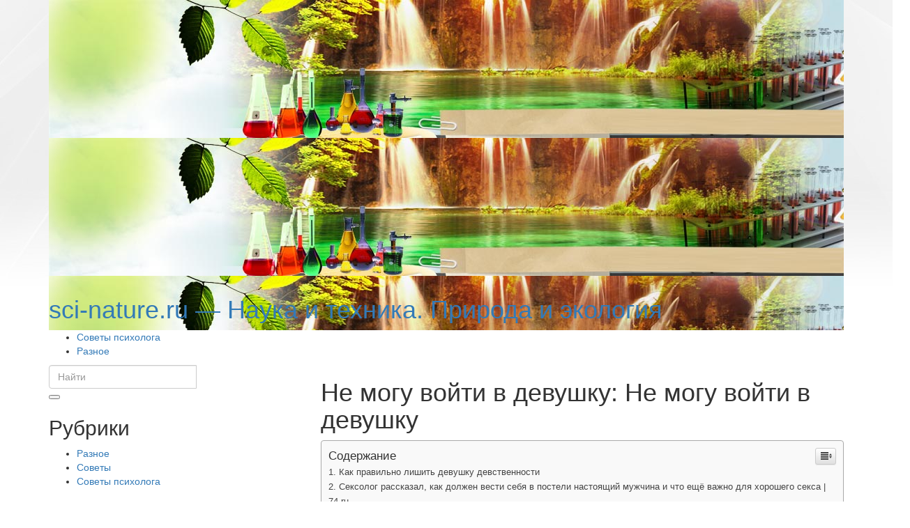

--- FILE ---
content_type: text/html
request_url: https://sci-nature.ru/raznoe-2/ne-mogu-vojti-v-devushku-ne-mogu-vojti-v-devushku.html
body_size: 103770
content:
<!DOCTYPE html><html lang="ru-RU" prefix="og: http://ogp.me/ns#"><head><meta charset="UTF-8"><meta http-equiv="X-UA-Compatible" content="IE=edge"><meta name="viewport" content="width=device-width, initial-scale=1"><link rel="profile" href="https://gmpg.org/xfn/11"><link rel="pingback" href="https://sci-nature.ru/xmlrpc.php"><style media="all">body{background-image:url([data-uri])}.site-branding{background-image:url(https://sci-nature.ru/wp-content/themes/dream/assets/images/top_frame.jpg)}img:is([sizes="auto" i],[sizes^="auto," i]){contain-intrinsic-size:3000px 1500px}
/*! This file is auto-generated */
.wp-block-button__link{color:#fff;background-color:#32373c;border-radius:9999px;box-shadow:none;text-decoration:none;padding:calc(.667em + 2px) calc(1.333em + 2px);font-size:1.125em}.wp-block-file__button{background:#32373c;color:#fff;text-decoration:none}@font-face{font-family:ez-toc-icomoon;src:url(//sci-nature.ru/wp-content/plugins/easy-table-of-contents/vendor/icomoon/fonts/ez-toc-icomoon.eot?-5j7dhv);src:url(//sci-nature.ru/wp-content/plugins/easy-table-of-contents/vendor/icomoon/fonts/ez-toc-icomoon.eot?#iefix-5j7dhv) format('embedded-opentype'),url(//sci-nature.ru/wp-content/plugins/easy-table-of-contents/vendor/icomoon/fonts/ez-toc-icomoon.ttf?-5j7dhv) format('truetype'),url(//sci-nature.ru/wp-content/plugins/easy-table-of-contents/vendor/icomoon/fonts/ez-toc-icomoon.woff?-5j7dhv) format('woff'),url(//sci-nature.ru/wp-content/plugins/easy-table-of-contents/vendor/icomoon/fonts/ez-toc-icomoon.svg?-5j7dhv#ez-toc-icomoon) format('svg');font-weight:400;font-style:normal}#ez-toc-container{background:#f9f9f9;border:1px solid #aaa;border-radius:4px;-webkit-box-shadow:0 1px 1px rgba(0,0,0,.05);box-shadow:0 1px 1px rgba(0,0,0,.05);display:table;margin-bottom:1em;padding:10px;position:relative;width:auto}.ez-toc-widget-container{position:relative;white-space:nowrap}#ez-toc-container.ez-toc-light-blue{background:#edf6ff}#ez-toc-container.ez-toc-white{background:#fff}#ez-toc-container.ez-toc-black{background:#000}#ez-toc-container.ez-toc-transparent{background:0 0}.ez-toc-widget-container ul.ez-toc-list{padding:0 10px}#ez-toc-container ul ul,.ez-toc div.ez-toc-widget-container ul ul{margin-left:1.5em}#ez-toc-container li,#ez-toc-container ul{padding:0}#ez-toc-container li,#ez-toc-container ul,#ez-toc-container ul li,.ez-toc-widget-container,.ez-toc-widget-container li{background:0 0;list-style:none;line-height:1.6;margin:0;overflow:hidden;z-index:1}.btn.active,.ez-toc-btn,.ez-toc-btn-default.active,.ez-toc-btn-default:active,.ez-toc-btn:active{background-image:none}#ez-toc-container p.ez-toc-title{text-align:left;line-height:1.45;margin:0;padding:0}.ez-toc-title-container{display:table;width:100%}.ez-toc-title,.ez-toc-title-toggle{display:table-cell;text-align:left;vertical-align:middle}#ez-toc-container.ez-toc-black p.ez-toc-title{color:#fff}#ez-toc-container div.ez-toc-title-container+ul.ez-toc-list{margin-top:1em}.ez-toc-wrap-left{float:left;margin-right:10px}.ez-toc-wrap-right{float:right;margin-left:10px}#ez-toc-container a{color:#444;text-decoration:none;text-shadow:none}#ez-toc-container a:visited{color:#9f9f9f}#ez-toc-container a:hover{text-decoration:underline}#ez-toc-container.ez-toc-black a,#ez-toc-container.ez-toc-black a:visited{color:#fff}#ez-toc-container a.ez-toc-toggle{color:#444}#ez-toc-container.counter-flat ul,#ez-toc-container.counter-hierarchy ul,.ez-toc-widget-container.counter-flat ul,.ez-toc-widget-container.counter-hierarchy ul{counter-reset:item}#ez-toc-container.counter-numeric li,.ez-toc-widget-container.counter-numeric li{list-style-type:decimal;list-style-position:inside}#ez-toc-container.counter-decimal ul.ez-toc-list li a:before,.ez-toc-widget-container.counter-decimal ul.ez-toc-list li a:before{content:counters(item,".") ". ";counter-increment:item}#ez-toc-container.counter-roman li a:before,.ez-toc-widget-container.counter-roman ul.ez-toc-list li a:before{content:counters(item,".",upper-roman) ". ";counter-increment:item}.ez-toc-widget-container ul.ez-toc-list li:before{content:' ';position:absolute;left:0;right:0;height:30px;line-height:30px;z-index:-1}.ez-toc-widget-container ul.ez-toc-list li.active:before{background-color:#ededed}.ez-toc-widget-container li.active>a{font-weight:900}.ez-toc-btn{display:inline-block;padding:6px 12px;margin-bottom:0;font-size:14px;font-weight:400;line-height:1.428571429;text-align:center;white-space:nowrap;vertical-align:middle;cursor:pointer;border:1px solid transparent;border-radius:4px;-webkit-user-select:none;-moz-user-select:none;-ms-user-select:none;-o-user-select:none;user-select:none}.ez-toc-btn:focus{outline:#333 dotted thin;outline:-webkit-focus-ring-color auto 5px;outline-offset:-2px}.ez-toc-btn:focus,.ez-toc-btn:hover{color:#333;text-decoration:none}.ez-toc-btn.active,.ez-toc-btn:active{background-image:none;outline:0;-webkit-box-shadow:inset 0 3px 5px rgba(0,0,0,.125);box-shadow:inset 0 3px 5px rgba(0,0,0,.125)}.ez-toc-btn-default{color:#333;background-color:#fff;-webkit-box-shadow:inset 0 1px 0 rgba(255,255,255,.15),0 1px 1px rgba(0,0,0,.075);box-shadow:inset 0 1px 0 rgba(255,255,255,.15),0 1px 1px rgba(0,0,0,.075)}.ez-toc-btn-default.active,.ez-toc-btn-default:active,.ez-toc-btn-default:focus,.ez-toc-btn-default:hover{color:#333;background-color:#ebebeb;border-color:#adadad}.ez-toc-btn-sm,.ez-toc-btn-xs{padding:5px 10px;font-size:12px;line-height:1.5;border-radius:3px}.ez-toc-glyphicon,[class*=ez-toc-icon-]{font-style:normal;font-weight:400;line-height:1;-webkit-font-smoothing:antialiased;-moz-osx-font-smoothing:grayscale}.ez-toc-btn-xs{padding:1px 5px}.ez-toc-btn-default:active{-webkit-box-shadow:inset 0 3px 5px rgba(0,0,0,.125);box-shadow:inset 0 3px 5px rgba(0,0,0,.125)}.ez-toc-btn-default{text-shadow:0 1px 0 #fff;background-image:-webkit-gradient(linear,left 0,left 100%,from(#fff),to(#e0e0e0));background-image:-webkit-linear-gradient(top,#fff 0,#e0e0e0 100%);background-image:-moz-linear-gradient(top,#fff 0,#e0e0e0 100%);background-image:linear-gradient(to bottom,#fff 0,#e0e0e0 100%);background-repeat:repeat-x;border-color:#ccc;filter:progid:DXImageTransform.Microsoft.gradient(startColorstr='#ffffffff',endColorstr='#ffe0e0e0',GradientType=0);filter:progid:DXImageTransform.Microsoft.gradient(enabled=false)}.ez-toc-btn-default:focus,.ez-toc-btn-default:hover{background-color:#e0e0e0;background-position:0 -15px}.ez-toc-btn-default.active,.ez-toc-btn-default:active{background-color:#e0e0e0;border-color:#dbdbdb}.ez-toc-pull-right{float:right!important;margin-left:10px}.ez-toc-glyphicon{position:relative;top:1px;display:inline-block;font-family:'Glyphicons Halflings'}.ez-toc-glyphicon:empty{width:1em}.ez-toc-toggle i.ez-toc-glyphicon{font-size:16px;margin-left:2px}[class*=ez-toc-icon-]{font-family:ez-toc-icomoon!important;speak:none;font-variant:normal;text-transform:none}.ez-toc-icon-toggle:before{content:"\e87a"}div#ez-toc-container p.ez-toc-title{font-size:120%}div#ez-toc-container p.ez-toc-title{font-weight:500}div#ez-toc-container ul li{font-size:95%}
/*!
 * Bootstrap v3.3.7 (http://getbootstrap.com)
 * Copyright 2011-2018 Twitter, Inc.
 * Licensed under MIT (https://github.com/twbs/bootstrap/blob/master/LICENSE)
 */
/*!
 * Generated using the Bootstrap Customizer (https://v3.bootcss.com/customize/?id=35d33224065091efa48fecaa19855674)
 * Config saved to config.json and https://gist.github.com/35d33224065091efa48fecaa19855674
 */
/*!
 * Bootstrap v3.3.7 (http://getbootstrap.com)
 * Copyright 2011-2016 Twitter, Inc.
 * Licensed under MIT (https://github.com/twbs/bootstrap/blob/master/LICENSE)
 */
/*! normalize.css v3.0.3 | MIT License | github.com/necolas/normalize.css */
html{font-family:sans-serif;-ms-text-size-adjust:100%;-webkit-text-size-adjust:100%}body{margin:0}article,aside,details,figcaption,figure,footer,header,hgroup,main,menu,nav,section,summary{display:block}audio,canvas,progress,video{display:inline-block;vertical-align:baseline}audio:not([controls]){display:none;height:0}[hidden],template{display:none}a{background-color:transparent}a:active,a:hover{outline:0}abbr[title]{border-bottom:1px dotted}b,strong{font-weight:700}dfn{font-style:italic}h1{font-size:2em;margin:.67em 0}mark{background:#ff0;color:#000}small{font-size:80%}sub,sup{font-size:75%;line-height:0;position:relative;vertical-align:baseline}sup{top:-.5em}sub{bottom:-.25em}img{border:0}svg:not(:root){overflow:hidden}figure{margin:1em 40px}hr{-webkit-box-sizing:content-box;-moz-box-sizing:content-box;box-sizing:content-box;height:0}pre{overflow:auto}code,kbd,pre,samp{font-family:monospace,monospace;font-size:1em}button,input,optgroup,select,textarea{color:inherit;font:inherit;margin:0}button{overflow:visible}button,select{text-transform:none}button,html input[type=button],input[type=reset],input[type=submit]{-webkit-appearance:button;cursor:pointer}button[disabled],html input[disabled]{cursor:default}button::-moz-focus-inner,input::-moz-focus-inner{border:0;padding:0}input{line-height:normal}input[type=checkbox],input[type=radio]{-webkit-box-sizing:border-box;-moz-box-sizing:border-box;box-sizing:border-box;padding:0}input[type=number]::-webkit-inner-spin-button,input[type=number]::-webkit-outer-spin-button{height:auto}input[type=search]{-webkit-appearance:textfield;-webkit-box-sizing:content-box;-moz-box-sizing:content-box;box-sizing:content-box}input[type=search]::-webkit-search-cancel-button,input[type=search]::-webkit-search-decoration{-webkit-appearance:none}fieldset{border:1px solid silver;margin:0 2px;padding:.35em .625em .75em}legend{border:0;padding:0}textarea{overflow:auto}optgroup{font-weight:700}table{border-collapse:collapse;border-spacing:0}td,th{padding:0}
/*! Source: https://github.com/h5bp/html5-boilerplate/blob/master/src/css/main.css */
@media print{*,*:before,*:after{background:0 0 !important;color:#000 !important;-webkit-box-shadow:none !important;box-shadow:none !important;text-shadow:none !important}a,a:visited{text-decoration:underline}a[href]:after{content:" (" attr(href) ")"}abbr[title]:after{content:" (" attr(title) ")"}a[href^="#"]:after,a[href^="javascript:"]:after{content:""}pre,blockquote{border:1px solid #999;page-break-inside:avoid}thead{display:table-header-group}tr,img{page-break-inside:avoid}img{max-width:100% !important}p,h2,h3{orphans:3;widows:3}h2,h3{page-break-after:avoid}.navbar{display:none}.btn>.caret,.dropup>.btn>.caret{border-top-color:#000 !important}.label{border:1px solid #000}.table{border-collapse:collapse !important}.table td,.table th{background-color:#fff !important}.table-bordered th,.table-bordered td{border:1px solid #ddd !important}}@font-face{font-family:'Glyphicons Halflings';src:url(//sci-nature.ru/wp-content/themes/dream/assets/bootstrap/css/../fonts/glyphicons-halflings-regular.eot);src:url(//sci-nature.ru/wp-content/themes/dream/assets/bootstrap/css/../fonts/glyphicons-halflings-regular.eot?#iefix) format('embedded-opentype'),url(//sci-nature.ru/wp-content/themes/dream/assets/bootstrap/css/../fonts/glyphicons-halflings-regular.woff2) format('woff2'),url(//sci-nature.ru/wp-content/themes/dream/assets/bootstrap/css/../fonts/glyphicons-halflings-regular.woff) format('woff'),url(//sci-nature.ru/wp-content/themes/dream/assets/bootstrap/css/../fonts/glyphicons-halflings-regular.ttf) format('truetype'),url(//sci-nature.ru/wp-content/themes/dream/assets/bootstrap/css/../fonts/glyphicons-halflings-regular.svg#glyphicons_halflingsregular) format('svg')}.glyphicon{position:relative;top:1px;display:inline-block;font-family:'Glyphicons Halflings';font-style:normal;font-weight:400;line-height:1;-webkit-font-smoothing:antialiased;-moz-osx-font-smoothing:grayscale}.glyphicon-asterisk:before{content:"\002a"}.glyphicon-plus:before{content:"\002b"}.glyphicon-euro:before,.glyphicon-eur:before{content:"\20ac"}.glyphicon-minus:before{content:"\2212"}.glyphicon-cloud:before{content:"\2601"}.glyphicon-envelope:before{content:"\2709"}.glyphicon-pencil:before{content:"\270f"}.glyphicon-glass:before{content:"\e001"}.glyphicon-music:before{content:"\e002"}.glyphicon-search:before{content:"\e003"}.glyphicon-heart:before{content:"\e005"}.glyphicon-star:before{content:"\e006"}.glyphicon-star-empty:before{content:"\e007"}.glyphicon-user:before{content:"\e008"}.glyphicon-film:before{content:"\e009"}.glyphicon-th-large:before{content:"\e010"}.glyphicon-th:before{content:"\e011"}.glyphicon-th-list:before{content:"\e012"}.glyphicon-ok:before{content:"\e013"}.glyphicon-remove:before{content:"\e014"}.glyphicon-zoom-in:before{content:"\e015"}.glyphicon-zoom-out:before{content:"\e016"}.glyphicon-off:before{content:"\e017"}.glyphicon-signal:before{content:"\e018"}.glyphicon-cog:before{content:"\e019"}.glyphicon-trash:before{content:"\e020"}.glyphicon-home:before{content:"\e021"}.glyphicon-file:before{content:"\e022"}.glyphicon-time:before{content:"\e023"}.glyphicon-road:before{content:"\e024"}.glyphicon-download-alt:before{content:"\e025"}.glyphicon-download:before{content:"\e026"}.glyphicon-upload:before{content:"\e027"}.glyphicon-inbox:before{content:"\e028"}.glyphicon-play-circle:before{content:"\e029"}.glyphicon-repeat:before{content:"\e030"}.glyphicon-refresh:before{content:"\e031"}.glyphicon-list-alt:before{content:"\e032"}.glyphicon-lock:before{content:"\e033"}.glyphicon-flag:before{content:"\e034"}.glyphicon-headphones:before{content:"\e035"}.glyphicon-volume-off:before{content:"\e036"}.glyphicon-volume-down:before{content:"\e037"}.glyphicon-volume-up:before{content:"\e038"}.glyphicon-qrcode:before{content:"\e039"}.glyphicon-barcode:before{content:"\e040"}.glyphicon-tag:before{content:"\e041"}.glyphicon-tags:before{content:"\e042"}.glyphicon-book:before{content:"\e043"}.glyphicon-bookmark:before{content:"\e044"}.glyphicon-print:before{content:"\e045"}.glyphicon-camera:before{content:"\e046"}.glyphicon-font:before{content:"\e047"}.glyphicon-bold:before{content:"\e048"}.glyphicon-italic:before{content:"\e049"}.glyphicon-text-height:before{content:"\e050"}.glyphicon-text-width:before{content:"\e051"}.glyphicon-align-left:before{content:"\e052"}.glyphicon-align-center:before{content:"\e053"}.glyphicon-align-right:before{content:"\e054"}.glyphicon-align-justify:before{content:"\e055"}.glyphicon-list:before{content:"\e056"}.glyphicon-indent-left:before{content:"\e057"}.glyphicon-indent-right:before{content:"\e058"}.glyphicon-facetime-video:before{content:"\e059"}.glyphicon-picture:before{content:"\e060"}.glyphicon-map-marker:before{content:"\e062"}.glyphicon-adjust:before{content:"\e063"}.glyphicon-tint:before{content:"\e064"}.glyphicon-edit:before{content:"\e065"}.glyphicon-share:before{content:"\e066"}.glyphicon-check:before{content:"\e067"}.glyphicon-move:before{content:"\e068"}.glyphicon-step-backward:before{content:"\e069"}.glyphicon-fast-backward:before{content:"\e070"}.glyphicon-backward:before{content:"\e071"}.glyphicon-play:before{content:"\e072"}.glyphicon-pause:before{content:"\e073"}.glyphicon-stop:before{content:"\e074"}.glyphicon-forward:before{content:"\e075"}.glyphicon-fast-forward:before{content:"\e076"}.glyphicon-step-forward:before{content:"\e077"}.glyphicon-eject:before{content:"\e078"}.glyphicon-chevron-left:before{content:"\e079"}.glyphicon-chevron-right:before{content:"\e080"}.glyphicon-plus-sign:before{content:"\e081"}.glyphicon-minus-sign:before{content:"\e082"}.glyphicon-remove-sign:before{content:"\e083"}.glyphicon-ok-sign:before{content:"\e084"}.glyphicon-question-sign:before{content:"\e085"}.glyphicon-info-sign:before{content:"\e086"}.glyphicon-screenshot:before{content:"\e087"}.glyphicon-remove-circle:before{content:"\e088"}.glyphicon-ok-circle:before{content:"\e089"}.glyphicon-ban-circle:before{content:"\e090"}.glyphicon-arrow-left:before{content:"\e091"}.glyphicon-arrow-right:before{content:"\e092"}.glyphicon-arrow-up:before{content:"\e093"}.glyphicon-arrow-down:before{content:"\e094"}.glyphicon-share-alt:before{content:"\e095"}.glyphicon-resize-full:before{content:"\e096"}.glyphicon-resize-small:before{content:"\e097"}.glyphicon-exclamation-sign:before{content:"\e101"}.glyphicon-gift:before{content:"\e102"}.glyphicon-leaf:before{content:"\e103"}.glyphicon-fire:before{content:"\e104"}.glyphicon-eye-open:before{content:"\e105"}.glyphicon-eye-close:before{content:"\e106"}.glyphicon-warning-sign:before{content:"\e107"}.glyphicon-plane:before{content:"\e108"}.glyphicon-calendar:before{content:"\e109"}.glyphicon-random:before{content:"\e110"}.glyphicon-comment:before{content:"\e111"}.glyphicon-magnet:before{content:"\e112"}.glyphicon-chevron-up:before{content:"\e113"}.glyphicon-chevron-down:before{content:"\e114"}.glyphicon-retweet:before{content:"\e115"}.glyphicon-shopping-cart:before{content:"\e116"}.glyphicon-folder-close:before{content:"\e117"}.glyphicon-folder-open:before{content:"\e118"}.glyphicon-resize-vertical:before{content:"\e119"}.glyphicon-resize-horizontal:before{content:"\e120"}.glyphicon-hdd:before{content:"\e121"}.glyphicon-bullhorn:before{content:"\e122"}.glyphicon-bell:before{content:"\e123"}.glyphicon-certificate:before{content:"\e124"}.glyphicon-thumbs-up:before{content:"\e125"}.glyphicon-thumbs-down:before{content:"\e126"}.glyphicon-hand-right:before{content:"\e127"}.glyphicon-hand-left:before{content:"\e128"}.glyphicon-hand-up:before{content:"\e129"}.glyphicon-hand-down:before{content:"\e130"}.glyphicon-circle-arrow-right:before{content:"\e131"}.glyphicon-circle-arrow-left:before{content:"\e132"}.glyphicon-circle-arrow-up:before{content:"\e133"}.glyphicon-circle-arrow-down:before{content:"\e134"}.glyphicon-globe:before{content:"\e135"}.glyphicon-wrench:before{content:"\e136"}.glyphicon-tasks:before{content:"\e137"}.glyphicon-filter:before{content:"\e138"}.glyphicon-briefcase:before{content:"\e139"}.glyphicon-fullscreen:before{content:"\e140"}.glyphicon-dashboard:before{content:"\e141"}.glyphicon-paperclip:before{content:"\e142"}.glyphicon-heart-empty:before{content:"\e143"}.glyphicon-link:before{content:"\e144"}.glyphicon-phone:before{content:"\e145"}.glyphicon-pushpin:before{content:"\e146"}.glyphicon-usd:before{content:"\e148"}.glyphicon-gbp:before{content:"\e149"}.glyphicon-sort:before{content:"\e150"}.glyphicon-sort-by-alphabet:before{content:"\e151"}.glyphicon-sort-by-alphabet-alt:before{content:"\e152"}.glyphicon-sort-by-order:before{content:"\e153"}.glyphicon-sort-by-order-alt:before{content:"\e154"}.glyphicon-sort-by-attributes:before{content:"\e155"}.glyphicon-sort-by-attributes-alt:before{content:"\e156"}.glyphicon-unchecked:before{content:"\e157"}.glyphicon-expand:before{content:"\e158"}.glyphicon-collapse-down:before{content:"\e159"}.glyphicon-collapse-up:before{content:"\e160"}.glyphicon-log-in:before{content:"\e161"}.glyphicon-flash:before{content:"\e162"}.glyphicon-log-out:before{content:"\e163"}.glyphicon-new-window:before{content:"\e164"}.glyphicon-record:before{content:"\e165"}.glyphicon-save:before{content:"\e166"}.glyphicon-open:before{content:"\e167"}.glyphicon-saved:before{content:"\e168"}.glyphicon-import:before{content:"\e169"}.glyphicon-export:before{content:"\e170"}.glyphicon-send:before{content:"\e171"}.glyphicon-floppy-disk:before{content:"\e172"}.glyphicon-floppy-saved:before{content:"\e173"}.glyphicon-floppy-remove:before{content:"\e174"}.glyphicon-floppy-save:before{content:"\e175"}.glyphicon-floppy-open:before{content:"\e176"}.glyphicon-credit-card:before{content:"\e177"}.glyphicon-transfer:before{content:"\e178"}.glyphicon-cutlery:before{content:"\e179"}.glyphicon-header:before{content:"\e180"}.glyphicon-compressed:before{content:"\e181"}.glyphicon-earphone:before{content:"\e182"}.glyphicon-phone-alt:before{content:"\e183"}.glyphicon-tower:before{content:"\e184"}.glyphicon-stats:before{content:"\e185"}.glyphicon-sd-video:before{content:"\e186"}.glyphicon-hd-video:before{content:"\e187"}.glyphicon-subtitles:before{content:"\e188"}.glyphicon-sound-stereo:before{content:"\e189"}.glyphicon-sound-dolby:before{content:"\e190"}.glyphicon-sound-5-1:before{content:"\e191"}.glyphicon-sound-6-1:before{content:"\e192"}.glyphicon-sound-7-1:before{content:"\e193"}.glyphicon-copyright-mark:before{content:"\e194"}.glyphicon-registration-mark:before{content:"\e195"}.glyphicon-cloud-download:before{content:"\e197"}.glyphicon-cloud-upload:before{content:"\e198"}.glyphicon-tree-conifer:before{content:"\e199"}.glyphicon-tree-deciduous:before{content:"\e200"}.glyphicon-cd:before{content:"\e201"}.glyphicon-save-file:before{content:"\e202"}.glyphicon-open-file:before{content:"\e203"}.glyphicon-level-up:before{content:"\e204"}.glyphicon-copy:before{content:"\e205"}.glyphicon-paste:before{content:"\e206"}.glyphicon-alert:before{content:"\e209"}.glyphicon-equalizer:before{content:"\e210"}.glyphicon-king:before{content:"\e211"}.glyphicon-queen:before{content:"\e212"}.glyphicon-pawn:before{content:"\e213"}.glyphicon-bishop:before{content:"\e214"}.glyphicon-knight:before{content:"\e215"}.glyphicon-baby-formula:before{content:"\e216"}.glyphicon-tent:before{content:"\26fa"}.glyphicon-blackboard:before{content:"\e218"}.glyphicon-bed:before{content:"\e219"}.glyphicon-apple:before{content:"\f8ff"}.glyphicon-erase:before{content:"\e221"}.glyphicon-hourglass:before{content:"\231b"}.glyphicon-lamp:before{content:"\e223"}.glyphicon-duplicate:before{content:"\e224"}.glyphicon-piggy-bank:before{content:"\e225"}.glyphicon-scissors:before{content:"\e226"}.glyphicon-bitcoin:before{content:"\e227"}.glyphicon-btc:before{content:"\e227"}.glyphicon-xbt:before{content:"\e227"}.glyphicon-yen:before{content:"\00a5"}.glyphicon-jpy:before{content:"\00a5"}.glyphicon-ruble:before{content:"\20bd"}.glyphicon-rub:before{content:"\20bd"}.glyphicon-scale:before{content:"\e230"}.glyphicon-ice-lolly:before{content:"\e231"}.glyphicon-ice-lolly-tasted:before{content:"\e232"}.glyphicon-education:before{content:"\e233"}.glyphicon-option-horizontal:before{content:"\e234"}.glyphicon-option-vertical:before{content:"\e235"}.glyphicon-menu-hamburger:before{content:"\e236"}.glyphicon-modal-window:before{content:"\e237"}.glyphicon-oil:before{content:"\e238"}.glyphicon-grain:before{content:"\e239"}.glyphicon-sunglasses:before{content:"\e240"}.glyphicon-text-size:before{content:"\e241"}.glyphicon-text-color:before{content:"\e242"}.glyphicon-text-background:before{content:"\e243"}.glyphicon-object-align-top:before{content:"\e244"}.glyphicon-object-align-bottom:before{content:"\e245"}.glyphicon-object-align-horizontal:before{content:"\e246"}.glyphicon-object-align-left:before{content:"\e247"}.glyphicon-object-align-vertical:before{content:"\e248"}.glyphicon-object-align-right:before{content:"\e249"}.glyphicon-triangle-right:before{content:"\e250"}.glyphicon-triangle-left:before{content:"\e251"}.glyphicon-triangle-bottom:before{content:"\e252"}.glyphicon-triangle-top:before{content:"\e253"}.glyphicon-console:before{content:"\e254"}.glyphicon-superscript:before{content:"\e255"}.glyphicon-subscript:before{content:"\e256"}.glyphicon-menu-left:before{content:"\e257"}.glyphicon-menu-right:before{content:"\e258"}.glyphicon-menu-down:before{content:"\e259"}.glyphicon-menu-up:before{content:"\e260"}*{-webkit-box-sizing:border-box;-moz-box-sizing:border-box;box-sizing:border-box}*:before,*:after{-webkit-box-sizing:border-box;-moz-box-sizing:border-box;box-sizing:border-box}html{font-size:10px;-webkit-tap-highlight-color:rgba(0,0,0,0)}body{font-family:"Helvetica Neue",Helvetica,Arial,sans-serif;font-size:14px;line-height:1.42857143;color:#333;background-color:#fff}input,button,select,textarea{font-family:inherit;font-size:inherit;line-height:inherit}a{color:#337ab7;text-decoration:none}a:hover,a:focus{color:#23527c;text-decoration:underline}a:focus{outline:5px auto -webkit-focus-ring-color;outline-offset:-2px}figure{margin:0}img{vertical-align:middle}.img-responsive,.thumbnail>img,.thumbnail a>img,.carousel-inner>.item>img,.carousel-inner>.item>a>img{display:block;max-width:100%;height:auto}.img-rounded{border-radius:6px}.img-thumbnail{padding:4px;line-height:1.42857143;background-color:#fff;border:1px solid #ddd;border-radius:4px;-webkit-transition:all .2s ease-in-out;-o-transition:all .2s ease-in-out;transition:all .2s ease-in-out;display:inline-block;max-width:100%;height:auto}.img-circle{border-radius:50%}hr{margin-top:20px;margin-bottom:20px;border:0;border-top:1px solid #eee}.sr-only{position:absolute;width:1px;height:1px;margin:-1px;padding:0;overflow:hidden;clip:rect(0,0,0,0);border:0}.sr-only-focusable:active,.sr-only-focusable:focus{position:static;width:auto;height:auto;margin:0;overflow:visible;clip:auto}[role=button]{cursor:pointer}h1,h2,h3,h4,h5,h6,.h1,.h2,.h3,.h4,.h5,.h6{font-family:inherit;font-weight:500;line-height:1.1;color:inherit}h1 small,h2 small,h3 small,h4 small,h5 small,h6 small,.h1 small,.h2 small,.h3 small,.h4 small,.h5 small,.h6 small,h1 .small,h2 .small,h3 .small,h4 .small,h5 .small,h6 .small,.h1 .small,.h2 .small,.h3 .small,.h4 .small,.h5 .small,.h6 .small{font-weight:400;line-height:1;color:#777}h1,.h1,h2,.h2,h3,.h3{margin-top:20px;margin-bottom:10px}h1 small,.h1 small,h2 small,.h2 small,h3 small,.h3 small,h1 .small,.h1 .small,h2 .small,.h2 .small,h3 .small,.h3 .small{font-size:65%}h4,.h4,h5,.h5,h6,.h6{margin-top:10px;margin-bottom:10px}h4 small,.h4 small,h5 small,.h5 small,h6 small,.h6 small,h4 .small,.h4 .small,h5 .small,.h5 .small,h6 .small,.h6 .small{font-size:75%}h1,.h1{font-size:36px}h2,.h2{font-size:30px}h3,.h3{font-size:24px}h4,.h4{font-size:18px}h5,.h5{font-size:14px}h6,.h6{font-size:12px}p{margin:0 0 10px}.lead{margin-bottom:20px;font-size:16px;font-weight:300;line-height:1.4}@media (min-width:768px){.lead{font-size:21px}}small,.small{font-size:85%}mark,.mark{background-color:#fcf8e3;padding:.2em}.text-left{text-align:left}.text-right{text-align:right}.text-center{text-align:center}.text-justify{text-align:justify}.text-nowrap{white-space:nowrap}.text-lowercase{text-transform:lowercase}.text-uppercase{text-transform:uppercase}.text-capitalize{text-transform:capitalize}.text-muted{color:#777}.text-primary{color:#337ab7}a.text-primary:hover,a.text-primary:focus{color:#286090}.text-success{color:#3c763d}a.text-success:hover,a.text-success:focus{color:#2b542c}.text-info{color:#31708f}a.text-info:hover,a.text-info:focus{color:#245269}.text-warning{color:#8a6d3b}a.text-warning:hover,a.text-warning:focus{color:#66512c}.text-danger{color:#a94442}a.text-danger:hover,a.text-danger:focus{color:#843534}.bg-primary{color:#fff;background-color:#337ab7}a.bg-primary:hover,a.bg-primary:focus{background-color:#286090}.bg-success{background-color:#dff0d8}a.bg-success:hover,a.bg-success:focus{background-color:#c1e2b3}.bg-info{background-color:#d9edf7}a.bg-info:hover,a.bg-info:focus{background-color:#afd9ee}.bg-warning{background-color:#fcf8e3}a.bg-warning:hover,a.bg-warning:focus{background-color:#f7ecb5}.bg-danger{background-color:#f2dede}a.bg-danger:hover,a.bg-danger:focus{background-color:#e4b9b9}.page-header{padding-bottom:9px;margin:40px 0 20px;border-bottom:1px solid #eee}ul,ol{margin-top:0;margin-bottom:10px}ul ul,ol ul,ul ol,ol ol{margin-bottom:0}.list-unstyled{padding-left:0;list-style:none}.list-inline{padding-left:0;list-style:none;margin-left:-5px}.list-inline>li{display:inline-block;padding-left:5px;padding-right:5px}dl{margin-top:0;margin-bottom:20px}dt,dd{line-height:1.42857143}dt{font-weight:700}dd{margin-left:0}@media (min-width:992px){.dl-horizontal dt{float:left;width:160px;clear:left;text-align:right;overflow:hidden;text-overflow:ellipsis;white-space:nowrap}.dl-horizontal dd{margin-left:180px}}abbr[title],abbr[data-original-title]{cursor:help;border-bottom:1px dotted #777}.initialism{font-size:90%;text-transform:uppercase}blockquote{padding:10px 20px;margin:0 0 20px;font-size:17.5px;border-left:5px solid #eee}blockquote p:last-child,blockquote ul:last-child,blockquote ol:last-child{margin-bottom:0}blockquote footer,blockquote small,blockquote .small{display:block;font-size:80%;line-height:1.42857143;color:#777}blockquote footer:before,blockquote small:before,blockquote .small:before{content:'\2014 \00A0'}.blockquote-reverse,blockquote.pull-right{padding-right:15px;padding-left:0;border-right:5px solid #eee;border-left:0;text-align:right}.blockquote-reverse footer:before,blockquote.pull-right footer:before,.blockquote-reverse small:before,blockquote.pull-right small:before,.blockquote-reverse .small:before,blockquote.pull-right .small:before{content:''}.blockquote-reverse footer:after,blockquote.pull-right footer:after,.blockquote-reverse small:after,blockquote.pull-right small:after,.blockquote-reverse .small:after,blockquote.pull-right .small:after{content:'\00A0 \2014'}address{margin-bottom:20px;font-style:normal;line-height:1.42857143}code,kbd,pre,samp{font-family:Menlo,Monaco,Consolas,"Courier New",monospace}code{padding:2px 4px;font-size:90%;color:#c7254e;background-color:#f9f2f4;border-radius:4px}kbd{padding:2px 4px;font-size:90%;color:#fff;background-color:#333;border-radius:3px;-webkit-box-shadow:inset 0 -1px 0 rgba(0,0,0,.25);box-shadow:inset 0 -1px 0 rgba(0,0,0,.25)}kbd kbd{padding:0;font-size:100%;font-weight:700;-webkit-box-shadow:none;box-shadow:none}pre{display:block;padding:9.5px;margin:0 0 10px;font-size:13px;line-height:1.42857143;word-break:break-all;word-wrap:break-word;color:#333;background-color:#f5f5f5;border:1px solid #ccc;border-radius:4px}pre code{padding:0;font-size:inherit;color:inherit;white-space:pre-wrap;background-color:transparent;border-radius:0}.pre-scrollable{max-height:340px;overflow-y:scroll}.container{margin-right:auto;margin-left:auto;padding-left:15px;padding-right:15px}@media (min-width:768px){.container{width:750px}}@media (min-width:992px){.container{width:970px}}@media (min-width:1200px){.container{width:1170px}}.container-fluid{margin-right:auto;margin-left:auto;padding-left:15px;padding-right:15px}.row{margin-left:-15px;margin-right:-15px}.col-xs-1,.col-sm-1,.col-md-1,.col-lg-1,.col-xs-2,.col-sm-2,.col-md-2,.col-lg-2,.col-xs-3,.col-sm-3,.col-md-3,.col-lg-3,.col-xs-4,.col-sm-4,.col-md-4,.col-lg-4,.col-xs-5,.col-sm-5,.col-md-5,.col-lg-5,.col-xs-6,.col-sm-6,.col-md-6,.col-lg-6,.col-xs-7,.col-sm-7,.col-md-7,.col-lg-7,.col-xs-8,.col-sm-8,.col-md-8,.col-lg-8,.col-xs-9,.col-sm-9,.col-md-9,.col-lg-9,.col-xs-10,.col-sm-10,.col-md-10,.col-lg-10,.col-xs-11,.col-sm-11,.col-md-11,.col-lg-11,.col-xs-12,.col-sm-12,.col-md-12,.col-lg-12{position:relative;min-height:1px;padding-left:15px;padding-right:15px}.col-xs-1,.col-xs-2,.col-xs-3,.col-xs-4,.col-xs-5,.col-xs-6,.col-xs-7,.col-xs-8,.col-xs-9,.col-xs-10,.col-xs-11,.col-xs-12{float:left}.col-xs-12{width:100%}.col-xs-11{width:91.66666667%}.col-xs-10{width:83.33333333%}.col-xs-9{width:75%}.col-xs-8{width:66.66666667%}.col-xs-7{width:58.33333333%}.col-xs-6{width:50%}.col-xs-5{width:41.66666667%}.col-xs-4{width:33.33333333%}.col-xs-3{width:25%}.col-xs-2{width:16.66666667%}.col-xs-1{width:8.33333333%}.col-xs-pull-12{right:100%}.col-xs-pull-11{right:91.66666667%}.col-xs-pull-10{right:83.33333333%}.col-xs-pull-9{right:75%}.col-xs-pull-8{right:66.66666667%}.col-xs-pull-7{right:58.33333333%}.col-xs-pull-6{right:50%}.col-xs-pull-5{right:41.66666667%}.col-xs-pull-4{right:33.33333333%}.col-xs-pull-3{right:25%}.col-xs-pull-2{right:16.66666667%}.col-xs-pull-1{right:8.33333333%}.col-xs-pull-0{right:auto}.col-xs-push-12{left:100%}.col-xs-push-11{left:91.66666667%}.col-xs-push-10{left:83.33333333%}.col-xs-push-9{left:75%}.col-xs-push-8{left:66.66666667%}.col-xs-push-7{left:58.33333333%}.col-xs-push-6{left:50%}.col-xs-push-5{left:41.66666667%}.col-xs-push-4{left:33.33333333%}.col-xs-push-3{left:25%}.col-xs-push-2{left:16.66666667%}.col-xs-push-1{left:8.33333333%}.col-xs-push-0{left:auto}.col-xs-offset-12{margin-left:100%}.col-xs-offset-11{margin-left:91.66666667%}.col-xs-offset-10{margin-left:83.33333333%}.col-xs-offset-9{margin-left:75%}.col-xs-offset-8{margin-left:66.66666667%}.col-xs-offset-7{margin-left:58.33333333%}.col-xs-offset-6{margin-left:50%}.col-xs-offset-5{margin-left:41.66666667%}.col-xs-offset-4{margin-left:33.33333333%}.col-xs-offset-3{margin-left:25%}.col-xs-offset-2{margin-left:16.66666667%}.col-xs-offset-1{margin-left:8.33333333%}.col-xs-offset-0{margin-left:0}@media (min-width:768px){.col-sm-1,.col-sm-2,.col-sm-3,.col-sm-4,.col-sm-5,.col-sm-6,.col-sm-7,.col-sm-8,.col-sm-9,.col-sm-10,.col-sm-11,.col-sm-12{float:left}.col-sm-12{width:100%}.col-sm-11{width:91.66666667%}.col-sm-10{width:83.33333333%}.col-sm-9{width:75%}.col-sm-8{width:66.66666667%}.col-sm-7{width:58.33333333%}.col-sm-6{width:50%}.col-sm-5{width:41.66666667%}.col-sm-4{width:33.33333333%}.col-sm-3{width:25%}.col-sm-2{width:16.66666667%}.col-sm-1{width:8.33333333%}.col-sm-pull-12{right:100%}.col-sm-pull-11{right:91.66666667%}.col-sm-pull-10{right:83.33333333%}.col-sm-pull-9{right:75%}.col-sm-pull-8{right:66.66666667%}.col-sm-pull-7{right:58.33333333%}.col-sm-pull-6{right:50%}.col-sm-pull-5{right:41.66666667%}.col-sm-pull-4{right:33.33333333%}.col-sm-pull-3{right:25%}.col-sm-pull-2{right:16.66666667%}.col-sm-pull-1{right:8.33333333%}.col-sm-pull-0{right:auto}.col-sm-push-12{left:100%}.col-sm-push-11{left:91.66666667%}.col-sm-push-10{left:83.33333333%}.col-sm-push-9{left:75%}.col-sm-push-8{left:66.66666667%}.col-sm-push-7{left:58.33333333%}.col-sm-push-6{left:50%}.col-sm-push-5{left:41.66666667%}.col-sm-push-4{left:33.33333333%}.col-sm-push-3{left:25%}.col-sm-push-2{left:16.66666667%}.col-sm-push-1{left:8.33333333%}.col-sm-push-0{left:auto}.col-sm-offset-12{margin-left:100%}.col-sm-offset-11{margin-left:91.66666667%}.col-sm-offset-10{margin-left:83.33333333%}.col-sm-offset-9{margin-left:75%}.col-sm-offset-8{margin-left:66.66666667%}.col-sm-offset-7{margin-left:58.33333333%}.col-sm-offset-6{margin-left:50%}.col-sm-offset-5{margin-left:41.66666667%}.col-sm-offset-4{margin-left:33.33333333%}.col-sm-offset-3{margin-left:25%}.col-sm-offset-2{margin-left:16.66666667%}.col-sm-offset-1{margin-left:8.33333333%}.col-sm-offset-0{margin-left:0}}@media (min-width:992px){.col-md-1,.col-md-2,.col-md-3,.col-md-4,.col-md-5,.col-md-6,.col-md-7,.col-md-8,.col-md-9,.col-md-10,.col-md-11,.col-md-12{float:left}.col-md-12{width:100%}.col-md-11{width:91.66666667%}.col-md-10{width:83.33333333%}.col-md-9{width:75%}.col-md-8{width:66.66666667%}.col-md-7{width:58.33333333%}.col-md-6{width:50%}.col-md-5{width:41.66666667%}.col-md-4{width:33.33333333%}.col-md-3{width:25%}.col-md-2{width:16.66666667%}.col-md-1{width:8.33333333%}.col-md-pull-12{right:100%}.col-md-pull-11{right:91.66666667%}.col-md-pull-10{right:83.33333333%}.col-md-pull-9{right:75%}.col-md-pull-8{right:66.66666667%}.col-md-pull-7{right:58.33333333%}.col-md-pull-6{right:50%}.col-md-pull-5{right:41.66666667%}.col-md-pull-4{right:33.33333333%}.col-md-pull-3{right:25%}.col-md-pull-2{right:16.66666667%}.col-md-pull-1{right:8.33333333%}.col-md-pull-0{right:auto}.col-md-push-12{left:100%}.col-md-push-11{left:91.66666667%}.col-md-push-10{left:83.33333333%}.col-md-push-9{left:75%}.col-md-push-8{left:66.66666667%}.col-md-push-7{left:58.33333333%}.col-md-push-6{left:50%}.col-md-push-5{left:41.66666667%}.col-md-push-4{left:33.33333333%}.col-md-push-3{left:25%}.col-md-push-2{left:16.66666667%}.col-md-push-1{left:8.33333333%}.col-md-push-0{left:auto}.col-md-offset-12{margin-left:100%}.col-md-offset-11{margin-left:91.66666667%}.col-md-offset-10{margin-left:83.33333333%}.col-md-offset-9{margin-left:75%}.col-md-offset-8{margin-left:66.66666667%}.col-md-offset-7{margin-left:58.33333333%}.col-md-offset-6{margin-left:50%}.col-md-offset-5{margin-left:41.66666667%}.col-md-offset-4{margin-left:33.33333333%}.col-md-offset-3{margin-left:25%}.col-md-offset-2{margin-left:16.66666667%}.col-md-offset-1{margin-left:8.33333333%}.col-md-offset-0{margin-left:0}}@media (min-width:1200px){.col-lg-1,.col-lg-2,.col-lg-3,.col-lg-4,.col-lg-5,.col-lg-6,.col-lg-7,.col-lg-8,.col-lg-9,.col-lg-10,.col-lg-11,.col-lg-12{float:left}.col-lg-12{width:100%}.col-lg-11{width:91.66666667%}.col-lg-10{width:83.33333333%}.col-lg-9{width:75%}.col-lg-8{width:66.66666667%}.col-lg-7{width:58.33333333%}.col-lg-6{width:50%}.col-lg-5{width:41.66666667%}.col-lg-4{width:33.33333333%}.col-lg-3{width:25%}.col-lg-2{width:16.66666667%}.col-lg-1{width:8.33333333%}.col-lg-pull-12{right:100%}.col-lg-pull-11{right:91.66666667%}.col-lg-pull-10{right:83.33333333%}.col-lg-pull-9{right:75%}.col-lg-pull-8{right:66.66666667%}.col-lg-pull-7{right:58.33333333%}.col-lg-pull-6{right:50%}.col-lg-pull-5{right:41.66666667%}.col-lg-pull-4{right:33.33333333%}.col-lg-pull-3{right:25%}.col-lg-pull-2{right:16.66666667%}.col-lg-pull-1{right:8.33333333%}.col-lg-pull-0{right:auto}.col-lg-push-12{left:100%}.col-lg-push-11{left:91.66666667%}.col-lg-push-10{left:83.33333333%}.col-lg-push-9{left:75%}.col-lg-push-8{left:66.66666667%}.col-lg-push-7{left:58.33333333%}.col-lg-push-6{left:50%}.col-lg-push-5{left:41.66666667%}.col-lg-push-4{left:33.33333333%}.col-lg-push-3{left:25%}.col-lg-push-2{left:16.66666667%}.col-lg-push-1{left:8.33333333%}.col-lg-push-0{left:auto}.col-lg-offset-12{margin-left:100%}.col-lg-offset-11{margin-left:91.66666667%}.col-lg-offset-10{margin-left:83.33333333%}.col-lg-offset-9{margin-left:75%}.col-lg-offset-8{margin-left:66.66666667%}.col-lg-offset-7{margin-left:58.33333333%}.col-lg-offset-6{margin-left:50%}.col-lg-offset-5{margin-left:41.66666667%}.col-lg-offset-4{margin-left:33.33333333%}.col-lg-offset-3{margin-left:25%}.col-lg-offset-2{margin-left:16.66666667%}.col-lg-offset-1{margin-left:8.33333333%}.col-lg-offset-0{margin-left:0}}table{background-color:transparent}caption{padding-top:8px;padding-bottom:8px;color:#777;text-align:left}th{text-align:left}.table{width:100%;max-width:100%;margin-bottom:20px}.table>thead>tr>th,.table>tbody>tr>th,.table>tfoot>tr>th,.table>thead>tr>td,.table>tbody>tr>td,.table>tfoot>tr>td{padding:8px;line-height:1.42857143;vertical-align:top;border-top:1px solid #ddd}.table>thead>tr>th{vertical-align:bottom;border-bottom:2px solid #ddd}.table>caption+thead>tr:first-child>th,.table>colgroup+thead>tr:first-child>th,.table>thead:first-child>tr:first-child>th,.table>caption+thead>tr:first-child>td,.table>colgroup+thead>tr:first-child>td,.table>thead:first-child>tr:first-child>td{border-top:0}.table>tbody+tbody{border-top:2px solid #ddd}.table .table{background-color:#fff}.table-condensed>thead>tr>th,.table-condensed>tbody>tr>th,.table-condensed>tfoot>tr>th,.table-condensed>thead>tr>td,.table-condensed>tbody>tr>td,.table-condensed>tfoot>tr>td{padding:5px}.table-bordered{border:1px solid #ddd}.table-bordered>thead>tr>th,.table-bordered>tbody>tr>th,.table-bordered>tfoot>tr>th,.table-bordered>thead>tr>td,.table-bordered>tbody>tr>td,.table-bordered>tfoot>tr>td{border:1px solid #ddd}.table-bordered>thead>tr>th,.table-bordered>thead>tr>td{border-bottom-width:2px}.table-striped>tbody>tr:nth-of-type(odd){background-color:#f9f9f9}.table-hover>tbody>tr:hover{background-color:#f5f5f5}table col[class*=col-]{position:static;float:none;display:table-column}table td[class*=col-],table th[class*=col-]{position:static;float:none;display:table-cell}.table>thead>tr>td.active,.table>tbody>tr>td.active,.table>tfoot>tr>td.active,.table>thead>tr>th.active,.table>tbody>tr>th.active,.table>tfoot>tr>th.active,.table>thead>tr.active>td,.table>tbody>tr.active>td,.table>tfoot>tr.active>td,.table>thead>tr.active>th,.table>tbody>tr.active>th,.table>tfoot>tr.active>th{background-color:#f5f5f5}.table-hover>tbody>tr>td.active:hover,.table-hover>tbody>tr>th.active:hover,.table-hover>tbody>tr.active:hover>td,.table-hover>tbody>tr:hover>.active,.table-hover>tbody>tr.active:hover>th{background-color:#e8e8e8}.table>thead>tr>td.success,.table>tbody>tr>td.success,.table>tfoot>tr>td.success,.table>thead>tr>th.success,.table>tbody>tr>th.success,.table>tfoot>tr>th.success,.table>thead>tr.success>td,.table>tbody>tr.success>td,.table>tfoot>tr.success>td,.table>thead>tr.success>th,.table>tbody>tr.success>th,.table>tfoot>tr.success>th{background-color:#dff0d8}.table-hover>tbody>tr>td.success:hover,.table-hover>tbody>tr>th.success:hover,.table-hover>tbody>tr.success:hover>td,.table-hover>tbody>tr:hover>.success,.table-hover>tbody>tr.success:hover>th{background-color:#d0e9c6}.table>thead>tr>td.info,.table>tbody>tr>td.info,.table>tfoot>tr>td.info,.table>thead>tr>th.info,.table>tbody>tr>th.info,.table>tfoot>tr>th.info,.table>thead>tr.info>td,.table>tbody>tr.info>td,.table>tfoot>tr.info>td,.table>thead>tr.info>th,.table>tbody>tr.info>th,.table>tfoot>tr.info>th{background-color:#d9edf7}.table-hover>tbody>tr>td.info:hover,.table-hover>tbody>tr>th.info:hover,.table-hover>tbody>tr.info:hover>td,.table-hover>tbody>tr:hover>.info,.table-hover>tbody>tr.info:hover>th{background-color:#c4e3f3}.table>thead>tr>td.warning,.table>tbody>tr>td.warning,.table>tfoot>tr>td.warning,.table>thead>tr>th.warning,.table>tbody>tr>th.warning,.table>tfoot>tr>th.warning,.table>thead>tr.warning>td,.table>tbody>tr.warning>td,.table>tfoot>tr.warning>td,.table>thead>tr.warning>th,.table>tbody>tr.warning>th,.table>tfoot>tr.warning>th{background-color:#fcf8e3}.table-hover>tbody>tr>td.warning:hover,.table-hover>tbody>tr>th.warning:hover,.table-hover>tbody>tr.warning:hover>td,.table-hover>tbody>tr:hover>.warning,.table-hover>tbody>tr.warning:hover>th{background-color:#faf2cc}.table>thead>tr>td.danger,.table>tbody>tr>td.danger,.table>tfoot>tr>td.danger,.table>thead>tr>th.danger,.table>tbody>tr>th.danger,.table>tfoot>tr>th.danger,.table>thead>tr.danger>td,.table>tbody>tr.danger>td,.table>tfoot>tr.danger>td,.table>thead>tr.danger>th,.table>tbody>tr.danger>th,.table>tfoot>tr.danger>th{background-color:#f2dede}.table-hover>tbody>tr>td.danger:hover,.table-hover>tbody>tr>th.danger:hover,.table-hover>tbody>tr.danger:hover>td,.table-hover>tbody>tr:hover>.danger,.table-hover>tbody>tr.danger:hover>th{background-color:#ebcccc}.table-responsive{overflow-x:auto;min-height:.01%}@media screen and (max-width:767px){.table-responsive{width:100%;margin-bottom:15px;overflow-y:hidden;-ms-overflow-style:-ms-autohiding-scrollbar;border:1px solid #ddd}.table-responsive>.table{margin-bottom:0}.table-responsive>.table>thead>tr>th,.table-responsive>.table>tbody>tr>th,.table-responsive>.table>tfoot>tr>th,.table-responsive>.table>thead>tr>td,.table-responsive>.table>tbody>tr>td,.table-responsive>.table>tfoot>tr>td{white-space:nowrap}.table-responsive>.table-bordered{border:0}.table-responsive>.table-bordered>thead>tr>th:first-child,.table-responsive>.table-bordered>tbody>tr>th:first-child,.table-responsive>.table-bordered>tfoot>tr>th:first-child,.table-responsive>.table-bordered>thead>tr>td:first-child,.table-responsive>.table-bordered>tbody>tr>td:first-child,.table-responsive>.table-bordered>tfoot>tr>td:first-child{border-left:0}.table-responsive>.table-bordered>thead>tr>th:last-child,.table-responsive>.table-bordered>tbody>tr>th:last-child,.table-responsive>.table-bordered>tfoot>tr>th:last-child,.table-responsive>.table-bordered>thead>tr>td:last-child,.table-responsive>.table-bordered>tbody>tr>td:last-child,.table-responsive>.table-bordered>tfoot>tr>td:last-child{border-right:0}.table-responsive>.table-bordered>tbody>tr:last-child>th,.table-responsive>.table-bordered>tfoot>tr:last-child>th,.table-responsive>.table-bordered>tbody>tr:last-child>td,.table-responsive>.table-bordered>tfoot>tr:last-child>td{border-bottom:0}}fieldset{padding:0;margin:0;border:0;min-width:0}legend{display:block;width:100%;padding:0;margin-bottom:20px;font-size:21px;line-height:inherit;color:#333;border:0;border-bottom:1px solid #e5e5e5}label{display:inline-block;max-width:100%;margin-bottom:5px;font-weight:700}input[type=search]{-webkit-box-sizing:border-box;-moz-box-sizing:border-box;box-sizing:border-box}input[type=radio],input[type=checkbox]{margin:4px 0 0;margin-top:1px \9;line-height:normal}input[type=file]{display:block}input[type=range]{display:block;width:100%}select[multiple],select[size]{height:auto}input[type=file]:focus,input[type=radio]:focus,input[type=checkbox]:focus{outline:5px auto -webkit-focus-ring-color;outline-offset:-2px}output{display:block;padding-top:7px;font-size:14px;line-height:1.42857143;color:#555}.form-control{display:block;width:100%;height:34px;padding:6px 12px;font-size:14px;line-height:1.42857143;color:#555;background-color:#fff;background-image:none;border:1px solid #ccc;border-radius:4px;-webkit-box-shadow:inset 0 1px 1px rgba(0,0,0,.075);box-shadow:inset 0 1px 1px rgba(0,0,0,.075);-webkit-transition:border-color ease-in-out .15s,-webkit-box-shadow ease-in-out .15s;-o-transition:border-color ease-in-out .15s,box-shadow ease-in-out .15s;transition:border-color ease-in-out .15s,box-shadow ease-in-out .15s}.form-control:focus{border-color:#66afe9;outline:0;-webkit-box-shadow:inset 0 1px 1px rgba(0,0,0,.075),0 0 8px rgba(102,175,233,.6);box-shadow:inset 0 1px 1px rgba(0,0,0,.075),0 0 8px rgba(102,175,233,.6)}.form-control::-moz-placeholder{color:#999;opacity:1}.form-control:-ms-input-placeholder{color:#999}.form-control::-webkit-input-placeholder{color:#999}.form-control::-ms-expand{border:0;background-color:transparent}.form-control[disabled],.form-control[readonly],fieldset[disabled] .form-control{background-color:#eee;opacity:1}.form-control[disabled],fieldset[disabled] .form-control{cursor:not-allowed}textarea.form-control{height:auto}input[type=search]{-webkit-appearance:none}@media screen and (-webkit-min-device-pixel-ratio:0){input[type=date].form-control,input[type=time].form-control,input[type=datetime-local].form-control,input[type=month].form-control{line-height:34px}input[type=date].input-sm,input[type=time].input-sm,input[type=datetime-local].input-sm,input[type=month].input-sm,.input-group-sm input[type=date],.input-group-sm input[type=time],.input-group-sm input[type=datetime-local],.input-group-sm input[type=month]{line-height:30px}input[type=date].input-lg,input[type=time].input-lg,input[type=datetime-local].input-lg,input[type=month].input-lg,.input-group-lg input[type=date],.input-group-lg input[type=time],.input-group-lg input[type=datetime-local],.input-group-lg input[type=month]{line-height:46px}}.form-group{margin-bottom:15px}.radio,.checkbox{position:relative;display:block;margin-top:10px;margin-bottom:10px}.radio label,.checkbox label{min-height:20px;padding-left:20px;margin-bottom:0;font-weight:400;cursor:pointer}.radio input[type=radio],.radio-inline input[type=radio],.checkbox input[type=checkbox],.checkbox-inline input[type=checkbox]{position:absolute;margin-left:-20px;margin-top:4px \9}.radio+.radio,.checkbox+.checkbox{margin-top:-5px}.radio-inline,.checkbox-inline{position:relative;display:inline-block;padding-left:20px;margin-bottom:0;vertical-align:middle;font-weight:400;cursor:pointer}.radio-inline+.radio-inline,.checkbox-inline+.checkbox-inline{margin-top:0;margin-left:10px}input[type=radio][disabled],input[type=checkbox][disabled],input[type=radio].disabled,input[type=checkbox].disabled,fieldset[disabled] input[type=radio],fieldset[disabled] input[type=checkbox]{cursor:not-allowed}.radio-inline.disabled,.checkbox-inline.disabled,fieldset[disabled] .radio-inline,fieldset[disabled] .checkbox-inline{cursor:not-allowed}.radio.disabled label,.checkbox.disabled label,fieldset[disabled] .radio label,fieldset[disabled] .checkbox label{cursor:not-allowed}.form-control-static{padding-top:7px;padding-bottom:7px;margin-bottom:0;min-height:34px}.form-control-static.input-lg,.form-control-static.input-sm{padding-left:0;padding-right:0}.input-sm{height:30px;padding:5px 10px;font-size:12px;line-height:1.5;border-radius:3px}select.input-sm{height:30px;line-height:30px}textarea.input-sm,select[multiple].input-sm{height:auto}.form-group-sm .form-control{height:30px;padding:5px 10px;font-size:12px;line-height:1.5;border-radius:3px}.form-group-sm select.form-control{height:30px;line-height:30px}.form-group-sm textarea.form-control,.form-group-sm select[multiple].form-control{height:auto}.form-group-sm .form-control-static{height:30px;min-height:32px;padding:6px 10px;font-size:12px;line-height:1.5}.input-lg{height:46px;padding:10px 16px;font-size:18px;line-height:1.3333333;border-radius:6px}select.input-lg{height:46px;line-height:46px}textarea.input-lg,select[multiple].input-lg{height:auto}.form-group-lg .form-control{height:46px;padding:10px 16px;font-size:18px;line-height:1.3333333;border-radius:6px}.form-group-lg select.form-control{height:46px;line-height:46px}.form-group-lg textarea.form-control,.form-group-lg select[multiple].form-control{height:auto}.form-group-lg .form-control-static{height:46px;min-height:38px;padding:11px 16px;font-size:18px;line-height:1.3333333}.has-feedback{position:relative}.has-feedback .form-control{padding-right:42.5px}.form-control-feedback{position:absolute;top:0;right:0;z-index:2;display:block;width:34px;height:34px;line-height:34px;text-align:center;pointer-events:none}.input-lg+.form-control-feedback,.input-group-lg+.form-control-feedback,.form-group-lg .form-control+.form-control-feedback{width:46px;height:46px;line-height:46px}.input-sm+.form-control-feedback,.input-group-sm+.form-control-feedback,.form-group-sm .form-control+.form-control-feedback{width:30px;height:30px;line-height:30px}.has-success .help-block,.has-success .control-label,.has-success .radio,.has-success .checkbox,.has-success .radio-inline,.has-success .checkbox-inline,.has-success.radio label,.has-success.checkbox label,.has-success.radio-inline label,.has-success.checkbox-inline label{color:#3c763d}.has-success .form-control{border-color:#3c763d;-webkit-box-shadow:inset 0 1px 1px rgba(0,0,0,.075);box-shadow:inset 0 1px 1px rgba(0,0,0,.075)}.has-success .form-control:focus{border-color:#2b542c;-webkit-box-shadow:inset 0 1px 1px rgba(0,0,0,.075),0 0 6px #67b168;box-shadow:inset 0 1px 1px rgba(0,0,0,.075),0 0 6px #67b168}.has-success .input-group-addon{color:#3c763d;border-color:#3c763d;background-color:#dff0d8}.has-success .form-control-feedback{color:#3c763d}.has-warning .help-block,.has-warning .control-label,.has-warning .radio,.has-warning .checkbox,.has-warning .radio-inline,.has-warning .checkbox-inline,.has-warning.radio label,.has-warning.checkbox label,.has-warning.radio-inline label,.has-warning.checkbox-inline label{color:#8a6d3b}.has-warning .form-control{border-color:#8a6d3b;-webkit-box-shadow:inset 0 1px 1px rgba(0,0,0,.075);box-shadow:inset 0 1px 1px rgba(0,0,0,.075)}.has-warning .form-control:focus{border-color:#66512c;-webkit-box-shadow:inset 0 1px 1px rgba(0,0,0,.075),0 0 6px #c0a16b;box-shadow:inset 0 1px 1px rgba(0,0,0,.075),0 0 6px #c0a16b}.has-warning .input-group-addon{color:#8a6d3b;border-color:#8a6d3b;background-color:#fcf8e3}.has-warning .form-control-feedback{color:#8a6d3b}.has-error .help-block,.has-error .control-label,.has-error .radio,.has-error .checkbox,.has-error .radio-inline,.has-error .checkbox-inline,.has-error.radio label,.has-error.checkbox label,.has-error.radio-inline label,.has-error.checkbox-inline label{color:#a94442}.has-error .form-control{border-color:#a94442;-webkit-box-shadow:inset 0 1px 1px rgba(0,0,0,.075);box-shadow:inset 0 1px 1px rgba(0,0,0,.075)}.has-error .form-control:focus{border-color:#843534;-webkit-box-shadow:inset 0 1px 1px rgba(0,0,0,.075),0 0 6px #ce8483;box-shadow:inset 0 1px 1px rgba(0,0,0,.075),0 0 6px #ce8483}.has-error .input-group-addon{color:#a94442;border-color:#a94442;background-color:#f2dede}.has-error .form-control-feedback{color:#a94442}.has-feedback label~.form-control-feedback{top:25px}.has-feedback label.sr-only~.form-control-feedback{top:0}.help-block{display:block;margin-top:5px;margin-bottom:10px;color:#737373}@media (min-width:768px){.form-inline .form-group{display:inline-block;margin-bottom:0;vertical-align:middle}.form-inline .form-control{display:inline-block;width:auto;vertical-align:middle}.form-inline .form-control-static{display:inline-block}.form-inline .input-group{display:inline-table;vertical-align:middle}.form-inline .input-group .input-group-addon,.form-inline .input-group .input-group-btn,.form-inline .input-group .form-control{width:auto}.form-inline .input-group>.form-control{width:100%}.form-inline .control-label{margin-bottom:0;vertical-align:middle}.form-inline .radio,.form-inline .checkbox{display:inline-block;margin-top:0;margin-bottom:0;vertical-align:middle}.form-inline .radio label,.form-inline .checkbox label{padding-left:0}.form-inline .radio input[type=radio],.form-inline .checkbox input[type=checkbox]{position:relative;margin-left:0}.form-inline .has-feedback .form-control-feedback{top:0}}.form-horizontal .radio,.form-horizontal .checkbox,.form-horizontal .radio-inline,.form-horizontal .checkbox-inline{margin-top:0;margin-bottom:0;padding-top:7px}.form-horizontal .radio,.form-horizontal .checkbox{min-height:27px}.form-horizontal .form-group{margin-left:-15px;margin-right:-15px}@media (min-width:768px){.form-horizontal .control-label{text-align:right;margin-bottom:0;padding-top:7px}}.form-horizontal .has-feedback .form-control-feedback{right:15px}@media (min-width:768px){.form-horizontal .form-group-lg .control-label{padding-top:11px;font-size:18px}}@media (min-width:768px){.form-horizontal .form-group-sm .control-label{padding-top:6px;font-size:12px}}.btn{display:inline-block;margin-bottom:0;font-weight:400;text-align:center;vertical-align:middle;-ms-touch-action:manipulation;touch-action:manipulation;cursor:pointer;background-image:none;border:1px solid transparent;white-space:nowrap;padding:6px 12px;font-size:14px;line-height:1.42857143;border-radius:4px;-webkit-user-select:none;-moz-user-select:none;-ms-user-select:none;user-select:none}.btn:focus,.btn:active:focus,.btn.active:focus,.btn.focus,.btn:active.focus,.btn.active.focus{outline:5px auto -webkit-focus-ring-color;outline-offset:-2px}.btn:hover,.btn:focus,.btn.focus{color:#333;text-decoration:none}.btn:active,.btn.active{outline:0;background-image:none;-webkit-box-shadow:inset 0 3px 5px rgba(0,0,0,.125);box-shadow:inset 0 3px 5px rgba(0,0,0,.125)}.btn.disabled,.btn[disabled],fieldset[disabled] .btn{cursor:not-allowed;opacity:.65;filter:alpha(opacity=65);-webkit-box-shadow:none;box-shadow:none}a.btn.disabled,fieldset[disabled] a.btn{pointer-events:none}.btn-default{color:#333;background-color:#fff;border-color:#ccc}.btn-default:focus,.btn-default.focus{color:#333;background-color:#e6e6e6;border-color:#8c8c8c}.btn-default:hover{color:#333;background-color:#e6e6e6;border-color:#adadad}.btn-default:active,.btn-default.active,.open>.dropdown-toggle.btn-default{color:#333;background-color:#e6e6e6;border-color:#adadad}.btn-default:active:hover,.btn-default.active:hover,.open>.dropdown-toggle.btn-default:hover,.btn-default:active:focus,.btn-default.active:focus,.open>.dropdown-toggle.btn-default:focus,.btn-default:active.focus,.btn-default.active.focus,.open>.dropdown-toggle.btn-default.focus{color:#333;background-color:#d4d4d4;border-color:#8c8c8c}.btn-default:active,.btn-default.active,.open>.dropdown-toggle.btn-default{background-image:none}.btn-default.disabled:hover,.btn-default[disabled]:hover,fieldset[disabled] .btn-default:hover,.btn-default.disabled:focus,.btn-default[disabled]:focus,fieldset[disabled] .btn-default:focus,.btn-default.disabled.focus,.btn-default[disabled].focus,fieldset[disabled] .btn-default.focus{background-color:#fff;border-color:#ccc}.btn-default .badge{color:#fff;background-color:#333}.btn-primary{color:#fff;background-color:#337ab7;border-color:#2e6da4}.btn-primary:focus,.btn-primary.focus{color:#fff;background-color:#286090;border-color:#122b40}.btn-primary:hover{color:#fff;background-color:#286090;border-color:#204d74}.btn-primary:active,.btn-primary.active,.open>.dropdown-toggle.btn-primary{color:#fff;background-color:#286090;border-color:#204d74}.btn-primary:active:hover,.btn-primary.active:hover,.open>.dropdown-toggle.btn-primary:hover,.btn-primary:active:focus,.btn-primary.active:focus,.open>.dropdown-toggle.btn-primary:focus,.btn-primary:active.focus,.btn-primary.active.focus,.open>.dropdown-toggle.btn-primary.focus{color:#fff;background-color:#204d74;border-color:#122b40}.btn-primary:active,.btn-primary.active,.open>.dropdown-toggle.btn-primary{background-image:none}.btn-primary.disabled:hover,.btn-primary[disabled]:hover,fieldset[disabled] .btn-primary:hover,.btn-primary.disabled:focus,.btn-primary[disabled]:focus,fieldset[disabled] .btn-primary:focus,.btn-primary.disabled.focus,.btn-primary[disabled].focus,fieldset[disabled] .btn-primary.focus{background-color:#337ab7;border-color:#2e6da4}.btn-primary .badge{color:#337ab7;background-color:#fff}.btn-success{color:#fff;background-color:#5cb85c;border-color:#4cae4c}.btn-success:focus,.btn-success.focus{color:#fff;background-color:#449d44;border-color:#255625}.btn-success:hover{color:#fff;background-color:#449d44;border-color:#398439}.btn-success:active,.btn-success.active,.open>.dropdown-toggle.btn-success{color:#fff;background-color:#449d44;border-color:#398439}.btn-success:active:hover,.btn-success.active:hover,.open>.dropdown-toggle.btn-success:hover,.btn-success:active:focus,.btn-success.active:focus,.open>.dropdown-toggle.btn-success:focus,.btn-success:active.focus,.btn-success.active.focus,.open>.dropdown-toggle.btn-success.focus{color:#fff;background-color:#398439;border-color:#255625}.btn-success:active,.btn-success.active,.open>.dropdown-toggle.btn-success{background-image:none}.btn-success.disabled:hover,.btn-success[disabled]:hover,fieldset[disabled] .btn-success:hover,.btn-success.disabled:focus,.btn-success[disabled]:focus,fieldset[disabled] .btn-success:focus,.btn-success.disabled.focus,.btn-success[disabled].focus,fieldset[disabled] .btn-success.focus{background-color:#5cb85c;border-color:#4cae4c}.btn-success .badge{color:#5cb85c;background-color:#fff}.btn-info{color:#fff;background-color:#5bc0de;border-color:#46b8da}.btn-info:focus,.btn-info.focus{color:#fff;background-color:#31b0d5;border-color:#1b6d85}.btn-info:hover{color:#fff;background-color:#31b0d5;border-color:#269abc}.btn-info:active,.btn-info.active,.open>.dropdown-toggle.btn-info{color:#fff;background-color:#31b0d5;border-color:#269abc}.btn-info:active:hover,.btn-info.active:hover,.open>.dropdown-toggle.btn-info:hover,.btn-info:active:focus,.btn-info.active:focus,.open>.dropdown-toggle.btn-info:focus,.btn-info:active.focus,.btn-info.active.focus,.open>.dropdown-toggle.btn-info.focus{color:#fff;background-color:#269abc;border-color:#1b6d85}.btn-info:active,.btn-info.active,.open>.dropdown-toggle.btn-info{background-image:none}.btn-info.disabled:hover,.btn-info[disabled]:hover,fieldset[disabled] .btn-info:hover,.btn-info.disabled:focus,.btn-info[disabled]:focus,fieldset[disabled] .btn-info:focus,.btn-info.disabled.focus,.btn-info[disabled].focus,fieldset[disabled] .btn-info.focus{background-color:#5bc0de;border-color:#46b8da}.btn-info .badge{color:#5bc0de;background-color:#fff}.btn-warning{color:#fff;background-color:#f0ad4e;border-color:#eea236}.btn-warning:focus,.btn-warning.focus{color:#fff;background-color:#ec971f;border-color:#985f0d}.btn-warning:hover{color:#fff;background-color:#ec971f;border-color:#d58512}.btn-warning:active,.btn-warning.active,.open>.dropdown-toggle.btn-warning{color:#fff;background-color:#ec971f;border-color:#d58512}.btn-warning:active:hover,.btn-warning.active:hover,.open>.dropdown-toggle.btn-warning:hover,.btn-warning:active:focus,.btn-warning.active:focus,.open>.dropdown-toggle.btn-warning:focus,.btn-warning:active.focus,.btn-warning.active.focus,.open>.dropdown-toggle.btn-warning.focus{color:#fff;background-color:#d58512;border-color:#985f0d}.btn-warning:active,.btn-warning.active,.open>.dropdown-toggle.btn-warning{background-image:none}.btn-warning.disabled:hover,.btn-warning[disabled]:hover,fieldset[disabled] .btn-warning:hover,.btn-warning.disabled:focus,.btn-warning[disabled]:focus,fieldset[disabled] .btn-warning:focus,.btn-warning.disabled.focus,.btn-warning[disabled].focus,fieldset[disabled] .btn-warning.focus{background-color:#f0ad4e;border-color:#eea236}.btn-warning .badge{color:#f0ad4e;background-color:#fff}.btn-danger{color:#fff;background-color:#d9534f;border-color:#d43f3a}.btn-danger:focus,.btn-danger.focus{color:#fff;background-color:#c9302c;border-color:#761c19}.btn-danger:hover{color:#fff;background-color:#c9302c;border-color:#ac2925}.btn-danger:active,.btn-danger.active,.open>.dropdown-toggle.btn-danger{color:#fff;background-color:#c9302c;border-color:#ac2925}.btn-danger:active:hover,.btn-danger.active:hover,.open>.dropdown-toggle.btn-danger:hover,.btn-danger:active:focus,.btn-danger.active:focus,.open>.dropdown-toggle.btn-danger:focus,.btn-danger:active.focus,.btn-danger.active.focus,.open>.dropdown-toggle.btn-danger.focus{color:#fff;background-color:#ac2925;border-color:#761c19}.btn-danger:active,.btn-danger.active,.open>.dropdown-toggle.btn-danger{background-image:none}.btn-danger.disabled:hover,.btn-danger[disabled]:hover,fieldset[disabled] .btn-danger:hover,.btn-danger.disabled:focus,.btn-danger[disabled]:focus,fieldset[disabled] .btn-danger:focus,.btn-danger.disabled.focus,.btn-danger[disabled].focus,fieldset[disabled] .btn-danger.focus{background-color:#d9534f;border-color:#d43f3a}.btn-danger .badge{color:#d9534f;background-color:#fff}.btn-link{color:#337ab7;font-weight:400;border-radius:0}.btn-link,.btn-link:active,.btn-link.active,.btn-link[disabled],fieldset[disabled] .btn-link{background-color:transparent;-webkit-box-shadow:none;box-shadow:none}.btn-link,.btn-link:hover,.btn-link:focus,.btn-link:active{border-color:transparent}.btn-link:hover,.btn-link:focus{color:#23527c;text-decoration:underline;background-color:transparent}.btn-link[disabled]:hover,fieldset[disabled] .btn-link:hover,.btn-link[disabled]:focus,fieldset[disabled] .btn-link:focus{color:#777;text-decoration:none}.btn-lg,.btn-group-lg>.btn{padding:10px 16px;font-size:18px;line-height:1.3333333;border-radius:6px}.btn-sm,.btn-group-sm>.btn{padding:5px 10px;font-size:12px;line-height:1.5;border-radius:3px}.btn-xs,.btn-group-xs>.btn{padding:1px 5px;font-size:12px;line-height:1.5;border-radius:3px}.btn-block{display:block;width:100%}.btn-block+.btn-block{margin-top:5px}input[type=submit].btn-block,input[type=reset].btn-block,input[type=button].btn-block{width:100%}.fade{opacity:0;-webkit-transition:opacity .15s linear;-o-transition:opacity .15s linear;transition:opacity .15s linear}.fade.in{opacity:1}.collapse{display:none}.collapse.in{display:block}tr.collapse.in{display:table-row}tbody.collapse.in{display:table-row-group}.collapsing{position:relative;height:0;overflow:hidden;-webkit-transition-property:height,visibility;-o-transition-property:height,visibility;transition-property:height,visibility;-webkit-transition-duration:.35s;-o-transition-duration:.35s;transition-duration:.35s;-webkit-transition-timing-function:ease;-o-transition-timing-function:ease;transition-timing-function:ease}.caret{display:inline-block;width:0;height:0;margin-left:2px;vertical-align:middle;border-top:4px dashed;border-top:4px solid \9;border-right:4px solid transparent;border-left:4px solid transparent}.dropup,.dropdown{position:relative}.dropdown-toggle:focus{outline:0}.dropdown-menu{position:absolute;top:100%;left:0;z-index:1000;display:none;float:left;min-width:160px;padding:5px 0;margin:2px 0 0;list-style:none;font-size:14px;text-align:left;background-color:#fff;border:1px solid #ccc;border:1px solid rgba(0,0,0,.15);border-radius:4px;-webkit-box-shadow:0 6px 12px rgba(0,0,0,.175);box-shadow:0 6px 12px rgba(0,0,0,.175);-webkit-background-clip:padding-box;background-clip:padding-box}.dropdown-menu.pull-right{right:0;left:auto}.dropdown-menu .divider{height:1px;margin:9px 0;overflow:hidden;background-color:#e5e5e5}.dropdown-menu>li>a{display:block;padding:3px 20px;clear:both;font-weight:400;line-height:1.42857143;color:#333;white-space:nowrap}.dropdown-menu>li>a:hover,.dropdown-menu>li>a:focus{text-decoration:none;color:#262626;background-color:#f5f5f5}.dropdown-menu>.active>a,.dropdown-menu>.active>a:hover,.dropdown-menu>.active>a:focus{color:#fff;text-decoration:none;outline:0;background-color:#337ab7}.dropdown-menu>.disabled>a,.dropdown-menu>.disabled>a:hover,.dropdown-menu>.disabled>a:focus{color:#777}.dropdown-menu>.disabled>a:hover,.dropdown-menu>.disabled>a:focus{text-decoration:none;background-color:transparent;background-image:none;filter:progid:DXImageTransform.Microsoft.gradient(enabled=false);cursor:not-allowed}.open>.dropdown-menu{display:block}.open>a{outline:0}.dropdown-menu-right{left:auto;right:0}.dropdown-menu-left{left:0;right:auto}.dropdown-header{display:block;padding:3px 20px;font-size:12px;line-height:1.42857143;color:#777;white-space:nowrap}.dropdown-backdrop{position:fixed;left:0;right:0;bottom:0;top:0;z-index:990}.pull-right>.dropdown-menu{right:0;left:auto}.dropup .caret,.navbar-fixed-bottom .dropdown .caret{border-top:0;border-bottom:4px dashed;border-bottom:4px solid \9;content:""}.dropup .dropdown-menu,.navbar-fixed-bottom .dropdown .dropdown-menu{top:auto;bottom:100%;margin-bottom:2px}@media (min-width:992px){.navbar-right .dropdown-menu{left:auto;right:0}.navbar-right .dropdown-menu-left{left:0;right:auto}}.btn-group,.btn-group-vertical{position:relative;display:inline-block;vertical-align:middle}.btn-group>.btn,.btn-group-vertical>.btn{position:relative;float:left}.btn-group>.btn:hover,.btn-group-vertical>.btn:hover,.btn-group>.btn:focus,.btn-group-vertical>.btn:focus,.btn-group>.btn:active,.btn-group-vertical>.btn:active,.btn-group>.btn.active,.btn-group-vertical>.btn.active{z-index:2}.btn-group .btn+.btn,.btn-group .btn+.btn-group,.btn-group .btn-group+.btn,.btn-group .btn-group+.btn-group{margin-left:-1px}.btn-toolbar{margin-left:-5px}.btn-toolbar .btn,.btn-toolbar .btn-group,.btn-toolbar .input-group{float:left}.btn-toolbar>.btn,.btn-toolbar>.btn-group,.btn-toolbar>.input-group{margin-left:5px}.btn-group>.btn:not(:first-child):not(:last-child):not(.dropdown-toggle){border-radius:0}.btn-group>.btn:first-child{margin-left:0}.btn-group>.btn:first-child:not(:last-child):not(.dropdown-toggle){border-bottom-right-radius:0;border-top-right-radius:0}.btn-group>.btn:last-child:not(:first-child),.btn-group>.dropdown-toggle:not(:first-child){border-bottom-left-radius:0;border-top-left-radius:0}.btn-group>.btn-group{float:left}.btn-group>.btn-group:not(:first-child):not(:last-child)>.btn{border-radius:0}.btn-group>.btn-group:first-child:not(:last-child)>.btn:last-child,.btn-group>.btn-group:first-child:not(:last-child)>.dropdown-toggle{border-bottom-right-radius:0;border-top-right-radius:0}.btn-group>.btn-group:last-child:not(:first-child)>.btn:first-child{border-bottom-left-radius:0;border-top-left-radius:0}.btn-group .dropdown-toggle:active,.btn-group.open .dropdown-toggle{outline:0}.btn-group>.btn+.dropdown-toggle{padding-left:8px;padding-right:8px}.btn-group>.btn-lg+.dropdown-toggle{padding-left:12px;padding-right:12px}.btn-group.open .dropdown-toggle{-webkit-box-shadow:inset 0 3px 5px rgba(0,0,0,.125);box-shadow:inset 0 3px 5px rgba(0,0,0,.125)}.btn-group.open .dropdown-toggle.btn-link{-webkit-box-shadow:none;box-shadow:none}.btn .caret{margin-left:0}.btn-lg .caret{border-width:5px 5px 0;border-bottom-width:0}.dropup .btn-lg .caret{border-width:0 5px 5px}.btn-group-vertical>.btn,.btn-group-vertical>.btn-group,.btn-group-vertical>.btn-group>.btn{display:block;float:none;width:100%;max-width:100%}.btn-group-vertical>.btn-group>.btn{float:none}.btn-group-vertical>.btn+.btn,.btn-group-vertical>.btn+.btn-group,.btn-group-vertical>.btn-group+.btn,.btn-group-vertical>.btn-group+.btn-group{margin-top:-1px;margin-left:0}.btn-group-vertical>.btn:not(:first-child):not(:last-child){border-radius:0}.btn-group-vertical>.btn:first-child:not(:last-child){border-top-right-radius:4px;border-top-left-radius:4px;border-bottom-right-radius:0;border-bottom-left-radius:0}.btn-group-vertical>.btn:last-child:not(:first-child){border-top-right-radius:0;border-top-left-radius:0;border-bottom-right-radius:4px;border-bottom-left-radius:4px}.btn-group-vertical>.btn-group:not(:first-child):not(:last-child)>.btn{border-radius:0}.btn-group-vertical>.btn-group:first-child:not(:last-child)>.btn:last-child,.btn-group-vertical>.btn-group:first-child:not(:last-child)>.dropdown-toggle{border-bottom-right-radius:0;border-bottom-left-radius:0}.btn-group-vertical>.btn-group:last-child:not(:first-child)>.btn:first-child{border-top-right-radius:0;border-top-left-radius:0}.btn-group-justified{display:table;width:100%;table-layout:fixed;border-collapse:separate}.btn-group-justified>.btn,.btn-group-justified>.btn-group{float:none;display:table-cell;width:1%}.btn-group-justified>.btn-group .btn{width:100%}.btn-group-justified>.btn-group .dropdown-menu{left:auto}[data-toggle=buttons]>.btn input[type=radio],[data-toggle=buttons]>.btn-group>.btn input[type=radio],[data-toggle=buttons]>.btn input[type=checkbox],[data-toggle=buttons]>.btn-group>.btn input[type=checkbox]{position:absolute;clip:rect(0,0,0,0);pointer-events:none}.input-group{position:relative;display:table;border-collapse:separate}.input-group[class*=col-]{float:none;padding-left:0;padding-right:0}.input-group .form-control{position:relative;z-index:2;float:left;width:100%;margin-bottom:0}.input-group .form-control:focus{z-index:3}.input-group-lg>.form-control,.input-group-lg>.input-group-addon,.input-group-lg>.input-group-btn>.btn{height:46px;padding:10px 16px;font-size:18px;line-height:1.3333333;border-radius:6px}select.input-group-lg>.form-control,select.input-group-lg>.input-group-addon,select.input-group-lg>.input-group-btn>.btn{height:46px;line-height:46px}textarea.input-group-lg>.form-control,textarea.input-group-lg>.input-group-addon,textarea.input-group-lg>.input-group-btn>.btn,select[multiple].input-group-lg>.form-control,select[multiple].input-group-lg>.input-group-addon,select[multiple].input-group-lg>.input-group-btn>.btn{height:auto}.input-group-sm>.form-control,.input-group-sm>.input-group-addon,.input-group-sm>.input-group-btn>.btn{height:30px;padding:5px 10px;font-size:12px;line-height:1.5;border-radius:3px}select.input-group-sm>.form-control,select.input-group-sm>.input-group-addon,select.input-group-sm>.input-group-btn>.btn{height:30px;line-height:30px}textarea.input-group-sm>.form-control,textarea.input-group-sm>.input-group-addon,textarea.input-group-sm>.input-group-btn>.btn,select[multiple].input-group-sm>.form-control,select[multiple].input-group-sm>.input-group-addon,select[multiple].input-group-sm>.input-group-btn>.btn{height:auto}.input-group-addon,.input-group-btn,.input-group .form-control{display:table-cell}.input-group-addon:not(:first-child):not(:last-child),.input-group-btn:not(:first-child):not(:last-child),.input-group .form-control:not(:first-child):not(:last-child){border-radius:0}.input-group-addon,.input-group-btn{width:1%;white-space:nowrap;vertical-align:middle}.input-group-addon{padding:6px 12px;font-size:14px;font-weight:400;line-height:1;color:#555;text-align:center;background-color:#eee;border:1px solid #ccc;border-radius:4px}.input-group-addon.input-sm{padding:5px 10px;font-size:12px;border-radius:3px}.input-group-addon.input-lg{padding:10px 16px;font-size:18px;border-radius:6px}.input-group-addon input[type=radio],.input-group-addon input[type=checkbox]{margin-top:0}.input-group .form-control:first-child,.input-group-addon:first-child,.input-group-btn:first-child>.btn,.input-group-btn:first-child>.btn-group>.btn,.input-group-btn:first-child>.dropdown-toggle,.input-group-btn:last-child>.btn:not(:last-child):not(.dropdown-toggle),.input-group-btn:last-child>.btn-group:not(:last-child)>.btn{border-bottom-right-radius:0;border-top-right-radius:0}.input-group-addon:first-child{border-right:0}.input-group .form-control:last-child,.input-group-addon:last-child,.input-group-btn:last-child>.btn,.input-group-btn:last-child>.btn-group>.btn,.input-group-btn:last-child>.dropdown-toggle,.input-group-btn:first-child>.btn:not(:first-child),.input-group-btn:first-child>.btn-group:not(:first-child)>.btn{border-bottom-left-radius:0;border-top-left-radius:0}.input-group-addon:last-child{border-left:0}.input-group-btn{position:relative;font-size:0;white-space:nowrap}.input-group-btn>.btn{position:relative}.input-group-btn>.btn+.btn{margin-left:-1px}.input-group-btn>.btn:hover,.input-group-btn>.btn:focus,.input-group-btn>.btn:active{z-index:2}.input-group-btn:first-child>.btn,.input-group-btn:first-child>.btn-group{margin-right:-1px}.input-group-btn:last-child>.btn,.input-group-btn:last-child>.btn-group{z-index:2;margin-left:-1px}.nav{margin-bottom:0;padding-left:0;list-style:none}.nav>li{position:relative;display:block}.nav>li>a{position:relative;display:block;padding:10px 15px}.nav>li>a:hover,.nav>li>a:focus{text-decoration:none;background-color:#eee}.nav>li.disabled>a{color:#777}.nav>li.disabled>a:hover,.nav>li.disabled>a:focus{color:#777;text-decoration:none;background-color:transparent;cursor:not-allowed}.nav .open>a,.nav .open>a:hover,.nav .open>a:focus{background-color:#eee;border-color:#337ab7}.nav .nav-divider{height:1px;margin:9px 0;overflow:hidden;background-color:#e5e5e5}.nav>li>a>img{max-width:none}.nav-tabs{border-bottom:1px solid #ddd}.nav-tabs>li{float:left;margin-bottom:-1px}.nav-tabs>li>a{margin-right:2px;line-height:1.42857143;border:1px solid transparent;border-radius:4px 4px 0 0}.nav-tabs>li>a:hover{border-color:#eee #eee #ddd}.nav-tabs>li.active>a,.nav-tabs>li.active>a:hover,.nav-tabs>li.active>a:focus{color:#555;background-color:#fff;border:1px solid #ddd;border-bottom-color:transparent;cursor:default}.nav-tabs.nav-justified{width:100%;border-bottom:0}.nav-tabs.nav-justified>li{float:none}.nav-tabs.nav-justified>li>a{text-align:center;margin-bottom:5px}.nav-tabs.nav-justified>.dropdown .dropdown-menu{top:auto;left:auto}@media (min-width:768px){.nav-tabs.nav-justified>li{display:table-cell;width:1%}.nav-tabs.nav-justified>li>a{margin-bottom:0}}.nav-tabs.nav-justified>li>a{margin-right:0;border-radius:4px}.nav-tabs.nav-justified>.active>a,.nav-tabs.nav-justified>.active>a:hover,.nav-tabs.nav-justified>.active>a:focus{border:1px solid #ddd}@media (min-width:768px){.nav-tabs.nav-justified>li>a{border-bottom:1px solid #ddd;border-radius:4px 4px 0 0}.nav-tabs.nav-justified>.active>a,.nav-tabs.nav-justified>.active>a:hover,.nav-tabs.nav-justified>.active>a:focus{border-bottom-color:#fff}}.nav-pills>li{float:left}.nav-pills>li>a{border-radius:4px}.nav-pills>li+li{margin-left:2px}.nav-pills>li.active>a,.nav-pills>li.active>a:hover,.nav-pills>li.active>a:focus{color:#fff;background-color:#337ab7}.nav-stacked>li{float:none}.nav-stacked>li+li{margin-top:2px;margin-left:0}.nav-justified{width:100%}.nav-justified>li{float:none}.nav-justified>li>a{text-align:center;margin-bottom:5px}.nav-justified>.dropdown .dropdown-menu{top:auto;left:auto}@media (min-width:768px){.nav-justified>li{display:table-cell;width:1%}.nav-justified>li>a{margin-bottom:0}}.nav-tabs-justified{border-bottom:0}.nav-tabs-justified>li>a{margin-right:0;border-radius:4px}.nav-tabs-justified>.active>a,.nav-tabs-justified>.active>a:hover,.nav-tabs-justified>.active>a:focus{border:1px solid #ddd}@media (min-width:768px){.nav-tabs-justified>li>a{border-bottom:1px solid #ddd;border-radius:4px 4px 0 0}.nav-tabs-justified>.active>a,.nav-tabs-justified>.active>a:hover,.nav-tabs-justified>.active>a:focus{border-bottom-color:#fff}}.tab-content>.tab-pane{display:none}.tab-content>.active{display:block}.nav-tabs .dropdown-menu{margin-top:-1px;border-top-right-radius:0;border-top-left-radius:0}.navbar{position:relative;min-height:50px;margin-bottom:20px;border:1px solid transparent}@media (min-width:992px){.navbar{border-radius:4px}}@media (min-width:992px){.navbar-header{float:left}}.navbar-collapse{overflow-x:visible;padding-right:15px;padding-left:15px;border-top:1px solid transparent;-webkit-box-shadow:inset 0 1px 0 rgba(255,255,255,.1);box-shadow:inset 0 1px 0 rgba(255,255,255,.1);-webkit-overflow-scrolling:touch}.navbar-collapse.in{overflow-y:auto}@media (min-width:992px){.navbar-collapse{width:auto;border-top:0;-webkit-box-shadow:none;box-shadow:none}.navbar-collapse.collapse{display:block !important;height:auto !important;padding-bottom:0;overflow:visible !important}.navbar-collapse.in{overflow-y:visible}.navbar-fixed-top .navbar-collapse,.navbar-static-top .navbar-collapse,.navbar-fixed-bottom .navbar-collapse{padding-left:0;padding-right:0}}.navbar-fixed-top .navbar-collapse,.navbar-fixed-bottom .navbar-collapse{max-height:340px}@media (max-device-width:480px) and (orientation:landscape){.navbar-fixed-top .navbar-collapse,.navbar-fixed-bottom .navbar-collapse{max-height:200px}}.container>.navbar-header,.container-fluid>.navbar-header,.container>.navbar-collapse,.container-fluid>.navbar-collapse{margin-right:-15px;margin-left:-15px}@media (min-width:992px){.container>.navbar-header,.container-fluid>.navbar-header,.container>.navbar-collapse,.container-fluid>.navbar-collapse{margin-right:0;margin-left:0}}.navbar-static-top{z-index:1000;border-width:0 0 1px}@media (min-width:992px){.navbar-static-top{border-radius:0}}.navbar-fixed-top,.navbar-fixed-bottom{position:fixed;right:0;left:0;z-index:1030}@media (min-width:992px){.navbar-fixed-top,.navbar-fixed-bottom{border-radius:0}}.navbar-fixed-top{top:0;border-width:0 0 1px}.navbar-fixed-bottom{bottom:0;margin-bottom:0;border-width:1px 0 0}.navbar-brand{float:left;padding:15px;font-size:18px;line-height:20px;height:50px}.navbar-brand:hover,.navbar-brand:focus{text-decoration:none}.navbar-brand>img{display:block}@media (min-width:992px){.navbar>.container .navbar-brand,.navbar>.container-fluid .navbar-brand{margin-left:-15px}}.navbar-toggle{position:relative;float:right;margin-right:15px;padding:9px 10px;margin-top:8px;margin-bottom:8px;background-color:transparent;background-image:none;border:1px solid transparent;border-radius:4px}.navbar-toggle:focus{outline:0}.navbar-toggle .icon-bar{display:block;width:22px;height:2px;border-radius:1px}.navbar-toggle .icon-bar+.icon-bar{margin-top:4px}@media (min-width:992px){.navbar-toggle{display:none}}.navbar-nav{margin:7.5px -15px}.navbar-nav>li>a{padding-top:10px;padding-bottom:10px;line-height:20px}@media (max-width:991px){.navbar-nav .open .dropdown-menu{position:static;float:none;width:auto;margin-top:0;background-color:transparent;border:0;-webkit-box-shadow:none;box-shadow:none}.navbar-nav .open .dropdown-menu>li>a,.navbar-nav .open .dropdown-menu .dropdown-header{padding:5px 15px 5px 25px}.navbar-nav .open .dropdown-menu>li>a{line-height:20px}.navbar-nav .open .dropdown-menu>li>a:hover,.navbar-nav .open .dropdown-menu>li>a:focus{background-image:none}}@media (min-width:992px){.navbar-nav{float:left;margin:0}.navbar-nav>li{float:left}.navbar-nav>li>a{padding-top:15px;padding-bottom:15px}}.navbar-form{margin-left:-15px;margin-right:-15px;padding:10px 15px;border-top:1px solid transparent;border-bottom:1px solid transparent;-webkit-box-shadow:inset 0 1px 0 rgba(255,255,255,.1),0 1px 0 rgba(255,255,255,.1);box-shadow:inset 0 1px 0 rgba(255,255,255,.1),0 1px 0 rgba(255,255,255,.1);margin-top:8px;margin-bottom:8px}@media (min-width:768px){.navbar-form .form-group{display:inline-block;margin-bottom:0;vertical-align:middle}.navbar-form .form-control{display:inline-block;width:auto;vertical-align:middle}.navbar-form .form-control-static{display:inline-block}.navbar-form .input-group{display:inline-table;vertical-align:middle}.navbar-form .input-group .input-group-addon,.navbar-form .input-group .input-group-btn,.navbar-form .input-group .form-control{width:auto}.navbar-form .input-group>.form-control{width:100%}.navbar-form .control-label{margin-bottom:0;vertical-align:middle}.navbar-form .radio,.navbar-form .checkbox{display:inline-block;margin-top:0;margin-bottom:0;vertical-align:middle}.navbar-form .radio label,.navbar-form .checkbox label{padding-left:0}.navbar-form .radio input[type=radio],.navbar-form .checkbox input[type=checkbox]{position:relative;margin-left:0}.navbar-form .has-feedback .form-control-feedback{top:0}}@media (max-width:991px){.navbar-form .form-group{margin-bottom:5px}.navbar-form .form-group:last-child{margin-bottom:0}}@media (min-width:992px){.navbar-form{width:auto;border:0;margin-left:0;margin-right:0;padding-top:0;padding-bottom:0;-webkit-box-shadow:none;box-shadow:none}}.navbar-nav>li>.dropdown-menu{margin-top:0;border-top-right-radius:0;border-top-left-radius:0}.navbar-fixed-bottom .navbar-nav>li>.dropdown-menu{margin-bottom:0;border-top-right-radius:4px;border-top-left-radius:4px;border-bottom-right-radius:0;border-bottom-left-radius:0}.navbar-btn{margin-top:8px;margin-bottom:8px}.navbar-btn.btn-sm{margin-top:10px;margin-bottom:10px}.navbar-btn.btn-xs{margin-top:14px;margin-bottom:14px}.navbar-text{margin-top:15px;margin-bottom:15px}@media (min-width:992px){.navbar-text{float:left;margin-left:15px;margin-right:15px}}@media (min-width:992px){.navbar-left{float:left !important}.navbar-right{float:right !important;margin-right:-15px}.navbar-right~.navbar-right{margin-right:0}}.navbar-default{background-color:#f8f8f8;border-color:#e7e7e7}.navbar-default .navbar-brand{color:#777}.navbar-default .navbar-brand:hover,.navbar-default .navbar-brand:focus{color:#5e5e5e;background-color:transparent}.navbar-default .navbar-text{color:#777}.navbar-default .navbar-nav>li>a{color:#777}.navbar-default .navbar-nav>li>a:hover,.navbar-default .navbar-nav>li>a:focus{color:#333;background-color:transparent}.navbar-default .navbar-nav>.active>a,.navbar-default .navbar-nav>.active>a:hover,.navbar-default .navbar-nav>.active>a:focus{color:#555;background-color:#e7e7e7}.navbar-default .navbar-nav>.disabled>a,.navbar-default .navbar-nav>.disabled>a:hover,.navbar-default .navbar-nav>.disabled>a:focus{color:#ccc;background-color:transparent}.navbar-default .navbar-toggle{border-color:#ddd}.navbar-default .navbar-toggle:hover,.navbar-default .navbar-toggle:focus{background-color:#ddd}.navbar-default .navbar-toggle .icon-bar{background-color:#888}.navbar-default .navbar-collapse,.navbar-default .navbar-form{border-color:#e7e7e7}.navbar-default .navbar-nav>.open>a,.navbar-default .navbar-nav>.open>a:hover,.navbar-default .navbar-nav>.open>a:focus{background-color:#e7e7e7;color:#555}@media (max-width:991px){.navbar-default .navbar-nav .open .dropdown-menu>li>a{color:#777}.navbar-default .navbar-nav .open .dropdown-menu>li>a:hover,.navbar-default .navbar-nav .open .dropdown-menu>li>a:focus{color:#333;background-color:transparent}.navbar-default .navbar-nav .open .dropdown-menu>.active>a,.navbar-default .navbar-nav .open .dropdown-menu>.active>a:hover,.navbar-default .navbar-nav .open .dropdown-menu>.active>a:focus{color:#555;background-color:#e7e7e7}.navbar-default .navbar-nav .open .dropdown-menu>.disabled>a,.navbar-default .navbar-nav .open .dropdown-menu>.disabled>a:hover,.navbar-default .navbar-nav .open .dropdown-menu>.disabled>a:focus{color:#ccc;background-color:transparent}}.navbar-default .navbar-link{color:#777}.navbar-default .navbar-link:hover{color:#333}.navbar-default .btn-link{color:#777}.navbar-default .btn-link:hover,.navbar-default .btn-link:focus{color:#333}.navbar-default .btn-link[disabled]:hover,fieldset[disabled] .navbar-default .btn-link:hover,.navbar-default .btn-link[disabled]:focus,fieldset[disabled] .navbar-default .btn-link:focus{color:#ccc}.navbar-inverse{background-color:#222;border-color:#080808}.navbar-inverse .navbar-brand{color:#9d9d9d}.navbar-inverse .navbar-brand:hover,.navbar-inverse .navbar-brand:focus{color:#fff;background-color:transparent}.navbar-inverse .navbar-text{color:#9d9d9d}.navbar-inverse .navbar-nav>li>a{color:#9d9d9d}.navbar-inverse .navbar-nav>li>a:hover,.navbar-inverse .navbar-nav>li>a:focus{color:#fff;background-color:transparent}.navbar-inverse .navbar-nav>.active>a,.navbar-inverse .navbar-nav>.active>a:hover,.navbar-inverse .navbar-nav>.active>a:focus{color:#fff;background-color:#080808}.navbar-inverse .navbar-nav>.disabled>a,.navbar-inverse .navbar-nav>.disabled>a:hover,.navbar-inverse .navbar-nav>.disabled>a:focus{color:#444;background-color:transparent}.navbar-inverse .navbar-toggle{border-color:#333}.navbar-inverse .navbar-toggle:hover,.navbar-inverse .navbar-toggle:focus{background-color:#333}.navbar-inverse .navbar-toggle .icon-bar{background-color:#fff}.navbar-inverse .navbar-collapse,.navbar-inverse .navbar-form{border-color:#101010}.navbar-inverse .navbar-nav>.open>a,.navbar-inverse .navbar-nav>.open>a:hover,.navbar-inverse .navbar-nav>.open>a:focus{background-color:#080808;color:#fff}@media (max-width:991px){.navbar-inverse .navbar-nav .open .dropdown-menu>.dropdown-header{border-color:#080808}.navbar-inverse .navbar-nav .open .dropdown-menu .divider{background-color:#080808}.navbar-inverse .navbar-nav .open .dropdown-menu>li>a{color:#9d9d9d}.navbar-inverse .navbar-nav .open .dropdown-menu>li>a:hover,.navbar-inverse .navbar-nav .open .dropdown-menu>li>a:focus{color:#fff;background-color:transparent}.navbar-inverse .navbar-nav .open .dropdown-menu>.active>a,.navbar-inverse .navbar-nav .open .dropdown-menu>.active>a:hover,.navbar-inverse .navbar-nav .open .dropdown-menu>.active>a:focus{color:#fff;background-color:#080808}.navbar-inverse .navbar-nav .open .dropdown-menu>.disabled>a,.navbar-inverse .navbar-nav .open .dropdown-menu>.disabled>a:hover,.navbar-inverse .navbar-nav .open .dropdown-menu>.disabled>a:focus{color:#444;background-color:transparent}}.navbar-inverse .navbar-link{color:#9d9d9d}.navbar-inverse .navbar-link:hover{color:#fff}.navbar-inverse .btn-link{color:#9d9d9d}.navbar-inverse .btn-link:hover,.navbar-inverse .btn-link:focus{color:#fff}.navbar-inverse .btn-link[disabled]:hover,fieldset[disabled] .navbar-inverse .btn-link:hover,.navbar-inverse .btn-link[disabled]:focus,fieldset[disabled] .navbar-inverse .btn-link:focus{color:#444}.breadcrumb{padding:8px 15px;margin-bottom:20px;list-style:none;background-color:#f5f5f5;border-radius:4px}.breadcrumb>li{display:inline-block}.breadcrumb>li+li:before{content:"/\00a0";padding:0 5px;color:#ccc}.breadcrumb>.active{color:#777}.pagination{display:inline-block;padding-left:0;margin:20px 0;border-radius:4px}.pagination>li{display:inline}.pagination>li>a,.pagination>li>span{position:relative;float:left;padding:6px 12px;line-height:1.42857143;text-decoration:none;color:#337ab7;background-color:#fff;border:1px solid #ddd;margin-left:-1px}.pagination>li:first-child>a,.pagination>li:first-child>span{margin-left:0;border-bottom-left-radius:4px;border-top-left-radius:4px}.pagination>li:last-child>a,.pagination>li:last-child>span{border-bottom-right-radius:4px;border-top-right-radius:4px}.pagination>li>a:hover,.pagination>li>span:hover,.pagination>li>a:focus,.pagination>li>span:focus{z-index:2;color:#23527c;background-color:#eee;border-color:#ddd}.pagination>.active>a,.pagination>.active>span,.pagination>.active>a:hover,.pagination>.active>span:hover,.pagination>.active>a:focus,.pagination>.active>span:focus{z-index:3;color:#fff;background-color:#337ab7;border-color:#337ab7;cursor:default}.pagination>.disabled>span,.pagination>.disabled>span:hover,.pagination>.disabled>span:focus,.pagination>.disabled>a,.pagination>.disabled>a:hover,.pagination>.disabled>a:focus{color:#777;background-color:#fff;border-color:#ddd;cursor:not-allowed}.pagination-lg>li>a,.pagination-lg>li>span{padding:10px 16px;font-size:18px;line-height:1.3333333}.pagination-lg>li:first-child>a,.pagination-lg>li:first-child>span{border-bottom-left-radius:6px;border-top-left-radius:6px}.pagination-lg>li:last-child>a,.pagination-lg>li:last-child>span{border-bottom-right-radius:6px;border-top-right-radius:6px}.pagination-sm>li>a,.pagination-sm>li>span{padding:5px 10px;font-size:12px;line-height:1.5}.pagination-sm>li:first-child>a,.pagination-sm>li:first-child>span{border-bottom-left-radius:3px;border-top-left-radius:3px}.pagination-sm>li:last-child>a,.pagination-sm>li:last-child>span{border-bottom-right-radius:3px;border-top-right-radius:3px}.pager{padding-left:0;margin:20px 0;list-style:none;text-align:center}.pager li{display:inline}.pager li>a,.pager li>span{display:inline-block;padding:5px 14px;background-color:#fff;border:1px solid #ddd;border-radius:15px}.pager li>a:hover,.pager li>a:focus{text-decoration:none;background-color:#eee}.pager .next>a,.pager .next>span{float:right}.pager .previous>a,.pager .previous>span{float:left}.pager .disabled>a,.pager .disabled>a:hover,.pager .disabled>a:focus,.pager .disabled>span{color:#777;background-color:#fff;cursor:not-allowed}.label{display:inline;padding:.2em .6em .3em;font-size:75%;font-weight:700;line-height:1;color:#fff;text-align:center;white-space:nowrap;vertical-align:baseline;border-radius:.25em}a.label:hover,a.label:focus{color:#fff;text-decoration:none;cursor:pointer}.label:empty{display:none}.btn .label{position:relative;top:-1px}.label-default{background-color:#777}.label-default[href]:hover,.label-default[href]:focus{background-color:#5e5e5e}.label-primary{background-color:#337ab7}.label-primary[href]:hover,.label-primary[href]:focus{background-color:#286090}.label-success{background-color:#5cb85c}.label-success[href]:hover,.label-success[href]:focus{background-color:#449d44}.label-info{background-color:#5bc0de}.label-info[href]:hover,.label-info[href]:focus{background-color:#31b0d5}.label-warning{background-color:#f0ad4e}.label-warning[href]:hover,.label-warning[href]:focus{background-color:#ec971f}.label-danger{background-color:#d9534f}.label-danger[href]:hover,.label-danger[href]:focus{background-color:#c9302c}.badge{display:inline-block;min-width:10px;padding:3px 7px;font-size:12px;font-weight:700;color:#fff;line-height:1;vertical-align:middle;white-space:nowrap;text-align:center;background-color:#777;border-radius:10px}.badge:empty{display:none}.btn .badge{position:relative;top:-1px}.btn-xs .badge,.btn-group-xs>.btn .badge{top:0;padding:1px 5px}a.badge:hover,a.badge:focus{color:#fff;text-decoration:none;cursor:pointer}.list-group-item.active>.badge,.nav-pills>.active>a>.badge{color:#337ab7;background-color:#fff}.list-group-item>.badge{float:right}.list-group-item>.badge+.badge{margin-right:5px}.nav-pills>li>a>.badge{margin-left:3px}.jumbotron{padding-top:30px;padding-bottom:30px;margin-bottom:30px;color:inherit;background-color:#eee}.jumbotron h1,.jumbotron .h1{color:inherit}.jumbotron p{margin-bottom:15px;font-size:21px;font-weight:200}.jumbotron>hr{border-top-color:#d5d5d5}.container .jumbotron,.container-fluid .jumbotron{border-radius:6px;padding-left:15px;padding-right:15px}.jumbotron .container{max-width:100%}@media screen and (min-width:768px){.jumbotron{padding-top:48px;padding-bottom:48px}.container .jumbotron,.container-fluid .jumbotron{padding-left:60px;padding-right:60px}.jumbotron h1,.jumbotron .h1{font-size:63px}}.thumbnail{display:block;padding:4px;margin-bottom:20px;line-height:1.42857143;background-color:#fff;border:1px solid #ddd;border-radius:4px;-webkit-transition:border .2s ease-in-out;-o-transition:border .2s ease-in-out;transition:border .2s ease-in-out}.thumbnail>img,.thumbnail a>img{margin-left:auto;margin-right:auto}a.thumbnail:hover,a.thumbnail:focus,a.thumbnail.active{border-color:#337ab7}.thumbnail .caption{padding:9px;color:#333}.alert{padding:15px;margin-bottom:20px;border:1px solid transparent;border-radius:4px}.alert h4{margin-top:0;color:inherit}.alert .alert-link{font-weight:700}.alert>p,.alert>ul{margin-bottom:0}.alert>p+p{margin-top:5px}.alert-dismissable,.alert-dismissible{padding-right:35px}.alert-dismissable .close,.alert-dismissible .close{position:relative;top:-2px;right:-21px;color:inherit}.alert-success{background-color:#dff0d8;border-color:#d6e9c6;color:#3c763d}.alert-success hr{border-top-color:#c9e2b3}.alert-success .alert-link{color:#2b542c}.alert-info{background-color:#d9edf7;border-color:#bce8f1;color:#31708f}.alert-info hr{border-top-color:#a6e1ec}.alert-info .alert-link{color:#245269}.alert-warning{background-color:#fcf8e3;border-color:#faebcc;color:#8a6d3b}.alert-warning hr{border-top-color:#f7e1b5}.alert-warning .alert-link{color:#66512c}.alert-danger{background-color:#f2dede;border-color:#ebccd1;color:#a94442}.alert-danger hr{border-top-color:#e4b9c0}.alert-danger .alert-link{color:#843534}@-webkit-keyframes progress-bar-stripes{from{background-position:40px 0}to{background-position:0 0}}@-o-keyframes progress-bar-stripes{from{background-position:40px 0}to{background-position:0 0}}@keyframes progress-bar-stripes{from{background-position:40px 0}to{background-position:0 0}}.progress{overflow:hidden;height:20px;margin-bottom:20px;background-color:#f5f5f5;border-radius:4px;-webkit-box-shadow:inset 0 1px 2px rgba(0,0,0,.1);box-shadow:inset 0 1px 2px rgba(0,0,0,.1)}.progress-bar{float:left;width:0;height:100%;font-size:12px;line-height:20px;color:#fff;text-align:center;background-color:#337ab7;-webkit-box-shadow:inset 0 -1px 0 rgba(0,0,0,.15);box-shadow:inset 0 -1px 0 rgba(0,0,0,.15);-webkit-transition:width .6s ease;-o-transition:width .6s ease;transition:width .6s ease}.progress-striped .progress-bar,.progress-bar-striped{background-image:-webkit-linear-gradient(45deg,rgba(255,255,255,.15) 25%,transparent 25%,transparent 50%,rgba(255,255,255,.15) 50%,rgba(255,255,255,.15) 75%,transparent 75%,transparent);background-image:-o-linear-gradient(45deg,rgba(255,255,255,.15) 25%,transparent 25%,transparent 50%,rgba(255,255,255,.15) 50%,rgba(255,255,255,.15) 75%,transparent 75%,transparent);background-image:linear-gradient(45deg,rgba(255,255,255,.15) 25%,transparent 25%,transparent 50%,rgba(255,255,255,.15) 50%,rgba(255,255,255,.15) 75%,transparent 75%,transparent);-webkit-background-size:40px 40px;background-size:40px 40px}.progress.active .progress-bar,.progress-bar.active{-webkit-animation:progress-bar-stripes 2s linear infinite;-o-animation:progress-bar-stripes 2s linear infinite;animation:progress-bar-stripes 2s linear infinite}.progress-bar-success{background-color:#5cb85c}.progress-striped .progress-bar-success{background-image:-webkit-linear-gradient(45deg,rgba(255,255,255,.15) 25%,transparent 25%,transparent 50%,rgba(255,255,255,.15) 50%,rgba(255,255,255,.15) 75%,transparent 75%,transparent);background-image:-o-linear-gradient(45deg,rgba(255,255,255,.15) 25%,transparent 25%,transparent 50%,rgba(255,255,255,.15) 50%,rgba(255,255,255,.15) 75%,transparent 75%,transparent);background-image:linear-gradient(45deg,rgba(255,255,255,.15) 25%,transparent 25%,transparent 50%,rgba(255,255,255,.15) 50%,rgba(255,255,255,.15) 75%,transparent 75%,transparent)}.progress-bar-info{background-color:#5bc0de}.progress-striped .progress-bar-info{background-image:-webkit-linear-gradient(45deg,rgba(255,255,255,.15) 25%,transparent 25%,transparent 50%,rgba(255,255,255,.15) 50%,rgba(255,255,255,.15) 75%,transparent 75%,transparent);background-image:-o-linear-gradient(45deg,rgba(255,255,255,.15) 25%,transparent 25%,transparent 50%,rgba(255,255,255,.15) 50%,rgba(255,255,255,.15) 75%,transparent 75%,transparent);background-image:linear-gradient(45deg,rgba(255,255,255,.15) 25%,transparent 25%,transparent 50%,rgba(255,255,255,.15) 50%,rgba(255,255,255,.15) 75%,transparent 75%,transparent)}.progress-bar-warning{background-color:#f0ad4e}.progress-striped .progress-bar-warning{background-image:-webkit-linear-gradient(45deg,rgba(255,255,255,.15) 25%,transparent 25%,transparent 50%,rgba(255,255,255,.15) 50%,rgba(255,255,255,.15) 75%,transparent 75%,transparent);background-image:-o-linear-gradient(45deg,rgba(255,255,255,.15) 25%,transparent 25%,transparent 50%,rgba(255,255,255,.15) 50%,rgba(255,255,255,.15) 75%,transparent 75%,transparent);background-image:linear-gradient(45deg,rgba(255,255,255,.15) 25%,transparent 25%,transparent 50%,rgba(255,255,255,.15) 50%,rgba(255,255,255,.15) 75%,transparent 75%,transparent)}.progress-bar-danger{background-color:#d9534f}.progress-striped .progress-bar-danger{background-image:-webkit-linear-gradient(45deg,rgba(255,255,255,.15) 25%,transparent 25%,transparent 50%,rgba(255,255,255,.15) 50%,rgba(255,255,255,.15) 75%,transparent 75%,transparent);background-image:-o-linear-gradient(45deg,rgba(255,255,255,.15) 25%,transparent 25%,transparent 50%,rgba(255,255,255,.15) 50%,rgba(255,255,255,.15) 75%,transparent 75%,transparent);background-image:linear-gradient(45deg,rgba(255,255,255,.15) 25%,transparent 25%,transparent 50%,rgba(255,255,255,.15) 50%,rgba(255,255,255,.15) 75%,transparent 75%,transparent)}.media{margin-top:15px}.media:first-child{margin-top:0}.media,.media-body{zoom:1;overflow:hidden}.media-body{width:10000px}.media-object{display:block}.media-object.img-thumbnail{max-width:none}.media-right,.media>.pull-right{padding-left:10px}.media-left,.media>.pull-left{padding-right:10px}.media-left,.media-right,.media-body{display:table-cell;vertical-align:top}.media-middle{vertical-align:middle}.media-bottom{vertical-align:bottom}.media-heading{margin-top:0;margin-bottom:5px}.media-list{padding-left:0;list-style:none}.list-group{margin-bottom:20px;padding-left:0}.list-group-item{position:relative;display:block;padding:10px 15px;margin-bottom:-1px;background-color:#fff;border:1px solid #ddd}.list-group-item:first-child{border-top-right-radius:4px;border-top-left-radius:4px}.list-group-item:last-child{margin-bottom:0;border-bottom-right-radius:4px;border-bottom-left-radius:4px}a.list-group-item,button.list-group-item{color:#555}a.list-group-item .list-group-item-heading,button.list-group-item .list-group-item-heading{color:#333}a.list-group-item:hover,button.list-group-item:hover,a.list-group-item:focus,button.list-group-item:focus{text-decoration:none;color:#555;background-color:#f5f5f5}button.list-group-item{width:100%;text-align:left}.list-group-item.disabled,.list-group-item.disabled:hover,.list-group-item.disabled:focus{background-color:#eee;color:#777;cursor:not-allowed}.list-group-item.disabled .list-group-item-heading,.list-group-item.disabled:hover .list-group-item-heading,.list-group-item.disabled:focus .list-group-item-heading{color:inherit}.list-group-item.disabled .list-group-item-text,.list-group-item.disabled:hover .list-group-item-text,.list-group-item.disabled:focus .list-group-item-text{color:#777}.list-group-item.active,.list-group-item.active:hover,.list-group-item.active:focus{z-index:2;color:#fff;background-color:#337ab7;border-color:#337ab7}.list-group-item.active .list-group-item-heading,.list-group-item.active:hover .list-group-item-heading,.list-group-item.active:focus .list-group-item-heading,.list-group-item.active .list-group-item-heading>small,.list-group-item.active:hover .list-group-item-heading>small,.list-group-item.active:focus .list-group-item-heading>small,.list-group-item.active .list-group-item-heading>.small,.list-group-item.active:hover .list-group-item-heading>.small,.list-group-item.active:focus .list-group-item-heading>.small{color:inherit}.list-group-item.active .list-group-item-text,.list-group-item.active:hover .list-group-item-text,.list-group-item.active:focus .list-group-item-text{color:#c7ddef}.list-group-item-success{color:#3c763d;background-color:#dff0d8}a.list-group-item-success,button.list-group-item-success{color:#3c763d}a.list-group-item-success .list-group-item-heading,button.list-group-item-success .list-group-item-heading{color:inherit}a.list-group-item-success:hover,button.list-group-item-success:hover,a.list-group-item-success:focus,button.list-group-item-success:focus{color:#3c763d;background-color:#d0e9c6}a.list-group-item-success.active,button.list-group-item-success.active,a.list-group-item-success.active:hover,button.list-group-item-success.active:hover,a.list-group-item-success.active:focus,button.list-group-item-success.active:focus{color:#fff;background-color:#3c763d;border-color:#3c763d}.list-group-item-info{color:#31708f;background-color:#d9edf7}a.list-group-item-info,button.list-group-item-info{color:#31708f}a.list-group-item-info .list-group-item-heading,button.list-group-item-info .list-group-item-heading{color:inherit}a.list-group-item-info:hover,button.list-group-item-info:hover,a.list-group-item-info:focus,button.list-group-item-info:focus{color:#31708f;background-color:#c4e3f3}a.list-group-item-info.active,button.list-group-item-info.active,a.list-group-item-info.active:hover,button.list-group-item-info.active:hover,a.list-group-item-info.active:focus,button.list-group-item-info.active:focus{color:#fff;background-color:#31708f;border-color:#31708f}.list-group-item-warning{color:#8a6d3b;background-color:#fcf8e3}a.list-group-item-warning,button.list-group-item-warning{color:#8a6d3b}a.list-group-item-warning .list-group-item-heading,button.list-group-item-warning .list-group-item-heading{color:inherit}a.list-group-item-warning:hover,button.list-group-item-warning:hover,a.list-group-item-warning:focus,button.list-group-item-warning:focus{color:#8a6d3b;background-color:#faf2cc}a.list-group-item-warning.active,button.list-group-item-warning.active,a.list-group-item-warning.active:hover,button.list-group-item-warning.active:hover,a.list-group-item-warning.active:focus,button.list-group-item-warning.active:focus{color:#fff;background-color:#8a6d3b;border-color:#8a6d3b}.list-group-item-danger{color:#a94442;background-color:#f2dede}a.list-group-item-danger,button.list-group-item-danger{color:#a94442}a.list-group-item-danger .list-group-item-heading,button.list-group-item-danger .list-group-item-heading{color:inherit}a.list-group-item-danger:hover,button.list-group-item-danger:hover,a.list-group-item-danger:focus,button.list-group-item-danger:focus{color:#a94442;background-color:#ebcccc}a.list-group-item-danger.active,button.list-group-item-danger.active,a.list-group-item-danger.active:hover,button.list-group-item-danger.active:hover,a.list-group-item-danger.active:focus,button.list-group-item-danger.active:focus{color:#fff;background-color:#a94442;border-color:#a94442}.list-group-item-heading{margin-top:0;margin-bottom:5px}.list-group-item-text{margin-bottom:0;line-height:1.3}.panel{margin-bottom:20px;background-color:#fff;border:1px solid transparent;border-radius:4px;-webkit-box-shadow:0 1px 1px rgba(0,0,0,.05);box-shadow:0 1px 1px rgba(0,0,0,.05)}.panel-body{padding:15px}.panel-heading{padding:10px 15px;border-bottom:1px solid transparent;border-top-right-radius:3px;border-top-left-radius:3px}.panel-heading>.dropdown .dropdown-toggle{color:inherit}.panel-title{margin-top:0;margin-bottom:0;font-size:16px;color:inherit}.panel-title>a,.panel-title>small,.panel-title>.small,.panel-title>small>a,.panel-title>.small>a{color:inherit}.panel-footer{padding:10px 15px;background-color:#f5f5f5;border-top:1px solid #ddd;border-bottom-right-radius:3px;border-bottom-left-radius:3px}.panel>.list-group,.panel>.panel-collapse>.list-group{margin-bottom:0}.panel>.list-group .list-group-item,.panel>.panel-collapse>.list-group .list-group-item{border-width:1px 0;border-radius:0}.panel>.list-group:first-child .list-group-item:first-child,.panel>.panel-collapse>.list-group:first-child .list-group-item:first-child{border-top:0;border-top-right-radius:3px;border-top-left-radius:3px}.panel>.list-group:last-child .list-group-item:last-child,.panel>.panel-collapse>.list-group:last-child .list-group-item:last-child{border-bottom:0;border-bottom-right-radius:3px;border-bottom-left-radius:3px}.panel>.panel-heading+.panel-collapse>.list-group .list-group-item:first-child{border-top-right-radius:0;border-top-left-radius:0}.panel-heading+.list-group .list-group-item:first-child{border-top-width:0}.list-group+.panel-footer{border-top-width:0}.panel>.table,.panel>.table-responsive>.table,.panel>.panel-collapse>.table{margin-bottom:0}.panel>.table caption,.panel>.table-responsive>.table caption,.panel>.panel-collapse>.table caption{padding-left:15px;padding-right:15px}.panel>.table:first-child,.panel>.table-responsive:first-child>.table:first-child{border-top-right-radius:3px;border-top-left-radius:3px}.panel>.table:first-child>thead:first-child>tr:first-child,.panel>.table-responsive:first-child>.table:first-child>thead:first-child>tr:first-child,.panel>.table:first-child>tbody:first-child>tr:first-child,.panel>.table-responsive:first-child>.table:first-child>tbody:first-child>tr:first-child{border-top-left-radius:3px;border-top-right-radius:3px}.panel>.table:first-child>thead:first-child>tr:first-child td:first-child,.panel>.table-responsive:first-child>.table:first-child>thead:first-child>tr:first-child td:first-child,.panel>.table:first-child>tbody:first-child>tr:first-child td:first-child,.panel>.table-responsive:first-child>.table:first-child>tbody:first-child>tr:first-child td:first-child,.panel>.table:first-child>thead:first-child>tr:first-child th:first-child,.panel>.table-responsive:first-child>.table:first-child>thead:first-child>tr:first-child th:first-child,.panel>.table:first-child>tbody:first-child>tr:first-child th:first-child,.panel>.table-responsive:first-child>.table:first-child>tbody:first-child>tr:first-child th:first-child{border-top-left-radius:3px}.panel>.table:first-child>thead:first-child>tr:first-child td:last-child,.panel>.table-responsive:first-child>.table:first-child>thead:first-child>tr:first-child td:last-child,.panel>.table:first-child>tbody:first-child>tr:first-child td:last-child,.panel>.table-responsive:first-child>.table:first-child>tbody:first-child>tr:first-child td:last-child,.panel>.table:first-child>thead:first-child>tr:first-child th:last-child,.panel>.table-responsive:first-child>.table:first-child>thead:first-child>tr:first-child th:last-child,.panel>.table:first-child>tbody:first-child>tr:first-child th:last-child,.panel>.table-responsive:first-child>.table:first-child>tbody:first-child>tr:first-child th:last-child{border-top-right-radius:3px}.panel>.table:last-child,.panel>.table-responsive:last-child>.table:last-child{border-bottom-right-radius:3px;border-bottom-left-radius:3px}.panel>.table:last-child>tbody:last-child>tr:last-child,.panel>.table-responsive:last-child>.table:last-child>tbody:last-child>tr:last-child,.panel>.table:last-child>tfoot:last-child>tr:last-child,.panel>.table-responsive:last-child>.table:last-child>tfoot:last-child>tr:last-child{border-bottom-left-radius:3px;border-bottom-right-radius:3px}.panel>.table:last-child>tbody:last-child>tr:last-child td:first-child,.panel>.table-responsive:last-child>.table:last-child>tbody:last-child>tr:last-child td:first-child,.panel>.table:last-child>tfoot:last-child>tr:last-child td:first-child,.panel>.table-responsive:last-child>.table:last-child>tfoot:last-child>tr:last-child td:first-child,.panel>.table:last-child>tbody:last-child>tr:last-child th:first-child,.panel>.table-responsive:last-child>.table:last-child>tbody:last-child>tr:last-child th:first-child,.panel>.table:last-child>tfoot:last-child>tr:last-child th:first-child,.panel>.table-responsive:last-child>.table:last-child>tfoot:last-child>tr:last-child th:first-child{border-bottom-left-radius:3px}.panel>.table:last-child>tbody:last-child>tr:last-child td:last-child,.panel>.table-responsive:last-child>.table:last-child>tbody:last-child>tr:last-child td:last-child,.panel>.table:last-child>tfoot:last-child>tr:last-child td:last-child,.panel>.table-responsive:last-child>.table:last-child>tfoot:last-child>tr:last-child td:last-child,.panel>.table:last-child>tbody:last-child>tr:last-child th:last-child,.panel>.table-responsive:last-child>.table:last-child>tbody:last-child>tr:last-child th:last-child,.panel>.table:last-child>tfoot:last-child>tr:last-child th:last-child,.panel>.table-responsive:last-child>.table:last-child>tfoot:last-child>tr:last-child th:last-child{border-bottom-right-radius:3px}.panel>.panel-body+.table,.panel>.panel-body+.table-responsive,.panel>.table+.panel-body,.panel>.table-responsive+.panel-body{border-top:1px solid #ddd}.panel>.table>tbody:first-child>tr:first-child th,.panel>.table>tbody:first-child>tr:first-child td{border-top:0}.panel>.table-bordered,.panel>.table-responsive>.table-bordered{border:0}.panel>.table-bordered>thead>tr>th:first-child,.panel>.table-responsive>.table-bordered>thead>tr>th:first-child,.panel>.table-bordered>tbody>tr>th:first-child,.panel>.table-responsive>.table-bordered>tbody>tr>th:first-child,.panel>.table-bordered>tfoot>tr>th:first-child,.panel>.table-responsive>.table-bordered>tfoot>tr>th:first-child,.panel>.table-bordered>thead>tr>td:first-child,.panel>.table-responsive>.table-bordered>thead>tr>td:first-child,.panel>.table-bordered>tbody>tr>td:first-child,.panel>.table-responsive>.table-bordered>tbody>tr>td:first-child,.panel>.table-bordered>tfoot>tr>td:first-child,.panel>.table-responsive>.table-bordered>tfoot>tr>td:first-child{border-left:0}.panel>.table-bordered>thead>tr>th:last-child,.panel>.table-responsive>.table-bordered>thead>tr>th:last-child,.panel>.table-bordered>tbody>tr>th:last-child,.panel>.table-responsive>.table-bordered>tbody>tr>th:last-child,.panel>.table-bordered>tfoot>tr>th:last-child,.panel>.table-responsive>.table-bordered>tfoot>tr>th:last-child,.panel>.table-bordered>thead>tr>td:last-child,.panel>.table-responsive>.table-bordered>thead>tr>td:last-child,.panel>.table-bordered>tbody>tr>td:last-child,.panel>.table-responsive>.table-bordered>tbody>tr>td:last-child,.panel>.table-bordered>tfoot>tr>td:last-child,.panel>.table-responsive>.table-bordered>tfoot>tr>td:last-child{border-right:0}.panel>.table-bordered>thead>tr:first-child>td,.panel>.table-responsive>.table-bordered>thead>tr:first-child>td,.panel>.table-bordered>tbody>tr:first-child>td,.panel>.table-responsive>.table-bordered>tbody>tr:first-child>td,.panel>.table-bordered>thead>tr:first-child>th,.panel>.table-responsive>.table-bordered>thead>tr:first-child>th,.panel>.table-bordered>tbody>tr:first-child>th,.panel>.table-responsive>.table-bordered>tbody>tr:first-child>th{border-bottom:0}.panel>.table-bordered>tbody>tr:last-child>td,.panel>.table-responsive>.table-bordered>tbody>tr:last-child>td,.panel>.table-bordered>tfoot>tr:last-child>td,.panel>.table-responsive>.table-bordered>tfoot>tr:last-child>td,.panel>.table-bordered>tbody>tr:last-child>th,.panel>.table-responsive>.table-bordered>tbody>tr:last-child>th,.panel>.table-bordered>tfoot>tr:last-child>th,.panel>.table-responsive>.table-bordered>tfoot>tr:last-child>th{border-bottom:0}.panel>.table-responsive{border:0;margin-bottom:0}.panel-group{margin-bottom:20px}.panel-group .panel{margin-bottom:0;border-radius:4px}.panel-group .panel+.panel{margin-top:5px}.panel-group .panel-heading{border-bottom:0}.panel-group .panel-heading+.panel-collapse>.panel-body,.panel-group .panel-heading+.panel-collapse>.list-group{border-top:1px solid #ddd}.panel-group .panel-footer{border-top:0}.panel-group .panel-footer+.panel-collapse .panel-body{border-bottom:1px solid #ddd}.panel-default{border-color:#ddd}.panel-default>.panel-heading{color:#333;background-color:#f5f5f5;border-color:#ddd}.panel-default>.panel-heading+.panel-collapse>.panel-body{border-top-color:#ddd}.panel-default>.panel-heading .badge{color:#f5f5f5;background-color:#333}.panel-default>.panel-footer+.panel-collapse>.panel-body{border-bottom-color:#ddd}.panel-primary{border-color:#337ab7}.panel-primary>.panel-heading{color:#fff;background-color:#337ab7;border-color:#337ab7}.panel-primary>.panel-heading+.panel-collapse>.panel-body{border-top-color:#337ab7}.panel-primary>.panel-heading .badge{color:#337ab7;background-color:#fff}.panel-primary>.panel-footer+.panel-collapse>.panel-body{border-bottom-color:#337ab7}.panel-success{border-color:#d6e9c6}.panel-success>.panel-heading{color:#3c763d;background-color:#dff0d8;border-color:#d6e9c6}.panel-success>.panel-heading+.panel-collapse>.panel-body{border-top-color:#d6e9c6}.panel-success>.panel-heading .badge{color:#dff0d8;background-color:#3c763d}.panel-success>.panel-footer+.panel-collapse>.panel-body{border-bottom-color:#d6e9c6}.panel-info{border-color:#bce8f1}.panel-info>.panel-heading{color:#31708f;background-color:#d9edf7;border-color:#bce8f1}.panel-info>.panel-heading+.panel-collapse>.panel-body{border-top-color:#bce8f1}.panel-info>.panel-heading .badge{color:#d9edf7;background-color:#31708f}.panel-info>.panel-footer+.panel-collapse>.panel-body{border-bottom-color:#bce8f1}.panel-warning{border-color:#faebcc}.panel-warning>.panel-heading{color:#8a6d3b;background-color:#fcf8e3;border-color:#faebcc}.panel-warning>.panel-heading+.panel-collapse>.panel-body{border-top-color:#faebcc}.panel-warning>.panel-heading .badge{color:#fcf8e3;background-color:#8a6d3b}.panel-warning>.panel-footer+.panel-collapse>.panel-body{border-bottom-color:#faebcc}.panel-danger{border-color:#ebccd1}.panel-danger>.panel-heading{color:#a94442;background-color:#f2dede;border-color:#ebccd1}.panel-danger>.panel-heading+.panel-collapse>.panel-body{border-top-color:#ebccd1}.panel-danger>.panel-heading .badge{color:#f2dede;background-color:#a94442}.panel-danger>.panel-footer+.panel-collapse>.panel-body{border-bottom-color:#ebccd1}.embed-responsive{position:relative;display:block;height:0;padding:0;overflow:hidden}.embed-responsive .embed-responsive-item,.embed-responsive iframe,.embed-responsive embed,.embed-responsive object,.embed-responsive video{position:absolute;top:0;left:0;bottom:0;height:100%;width:100%;border:0}.embed-responsive-16by9{padding-bottom:56.25%}.embed-responsive-4by3{padding-bottom:75%}.well{min-height:20px;padding:19px;margin-bottom:20px;background-color:#f5f5f5;border:1px solid #e3e3e3;border-radius:4px;-webkit-box-shadow:inset 0 1px 1px rgba(0,0,0,.05);box-shadow:inset 0 1px 1px rgba(0,0,0,.05)}.well blockquote{border-color:#ddd;border-color:rgba(0,0,0,.15)}.well-lg{padding:24px;border-radius:6px}.well-sm{padding:9px;border-radius:3px}.close{float:right;font-size:21px;font-weight:700;line-height:1;color:#000;text-shadow:0 1px 0 #fff;opacity:.2;filter:alpha(opacity=20)}.close:hover,.close:focus{color:#000;text-decoration:none;cursor:pointer;opacity:.5;filter:alpha(opacity=50)}button.close{padding:0;cursor:pointer;background:0 0;border:0;-webkit-appearance:none}.modal-open{overflow:hidden}.modal{display:none;overflow:hidden;position:fixed;top:0;right:0;bottom:0;left:0;z-index:1050;-webkit-overflow-scrolling:touch;outline:0}.modal.fade .modal-dialog{-webkit-transform:translate(0,-25%);-ms-transform:translate(0,-25%);-o-transform:translate(0,-25%);transform:translate(0,-25%);-webkit-transition:-webkit-transform .3s ease-out;-o-transition:-o-transform .3s ease-out;transition:transform .3s ease-out}.modal.in .modal-dialog{-webkit-transform:translate(0,0);-ms-transform:translate(0,0);-o-transform:translate(0,0);transform:translate(0,0)}.modal-open .modal{overflow-x:hidden;overflow-y:auto}.modal-dialog{position:relative;width:auto;margin:10px}.modal-content{position:relative;background-color:#fff;border:1px solid #999;border:1px solid rgba(0,0,0,.2);border-radius:6px;-webkit-box-shadow:0 3px 9px rgba(0,0,0,.5);box-shadow:0 3px 9px rgba(0,0,0,.5);-webkit-background-clip:padding-box;background-clip:padding-box;outline:0}.modal-backdrop{position:fixed;top:0;right:0;bottom:0;left:0;z-index:1040;background-color:#000}.modal-backdrop.fade{opacity:0;filter:alpha(opacity=0)}.modal-backdrop.in{opacity:.5;filter:alpha(opacity=50)}.modal-header{padding:15px;border-bottom:1px solid #e5e5e5}.modal-header .close{margin-top:-2px}.modal-title{margin:0;line-height:1.42857143}.modal-body{position:relative;padding:15px}.modal-footer{padding:15px;text-align:right;border-top:1px solid #e5e5e5}.modal-footer .btn+.btn{margin-left:5px;margin-bottom:0}.modal-footer .btn-group .btn+.btn{margin-left:-1px}.modal-footer .btn-block+.btn-block{margin-left:0}.modal-scrollbar-measure{position:absolute;top:-9999px;width:50px;height:50px;overflow:scroll}@media (min-width:768px){.modal-dialog{width:600px;margin:30px auto}.modal-content{-webkit-box-shadow:0 5px 15px rgba(0,0,0,.5);box-shadow:0 5px 15px rgba(0,0,0,.5)}.modal-sm{width:300px}}@media (min-width:992px){.modal-lg{width:900px}}.tooltip{position:absolute;z-index:1070;display:block;font-family:"Helvetica Neue",Helvetica,Arial,sans-serif;font-style:normal;font-weight:400;letter-spacing:normal;line-break:auto;line-height:1.42857143;text-align:left;text-align:start;text-decoration:none;text-shadow:none;text-transform:none;white-space:normal;word-break:normal;word-spacing:normal;word-wrap:normal;font-size:12px;opacity:0;filter:alpha(opacity=0)}.tooltip.in{opacity:.9;filter:alpha(opacity=90)}.tooltip.top{margin-top:-3px;padding:5px 0}.tooltip.right{margin-left:3px;padding:0 5px}.tooltip.bottom{margin-top:3px;padding:5px 0}.tooltip.left{margin-left:-3px;padding:0 5px}.tooltip-inner{max-width:200px;padding:3px 8px;color:#fff;text-align:center;background-color:#000;border-radius:4px}.tooltip-arrow{position:absolute;width:0;height:0;border-color:transparent;border-style:solid}.tooltip.top .tooltip-arrow{bottom:0;left:50%;margin-left:-5px;border-width:5px 5px 0;border-top-color:#000}.tooltip.top-left .tooltip-arrow{bottom:0;right:5px;margin-bottom:-5px;border-width:5px 5px 0;border-top-color:#000}.tooltip.top-right .tooltip-arrow{bottom:0;left:5px;margin-bottom:-5px;border-width:5px 5px 0;border-top-color:#000}.tooltip.right .tooltip-arrow{top:50%;left:0;margin-top:-5px;border-width:5px 5px 5px 0;border-right-color:#000}.tooltip.left .tooltip-arrow{top:50%;right:0;margin-top:-5px;border-width:5px 0 5px 5px;border-left-color:#000}.tooltip.bottom .tooltip-arrow{top:0;left:50%;margin-left:-5px;border-width:0 5px 5px;border-bottom-color:#000}.tooltip.bottom-left .tooltip-arrow{top:0;right:5px;margin-top:-5px;border-width:0 5px 5px;border-bottom-color:#000}.tooltip.bottom-right .tooltip-arrow{top:0;left:5px;margin-top:-5px;border-width:0 5px 5px;border-bottom-color:#000}.popover{position:absolute;top:0;left:0;z-index:1060;display:none;max-width:276px;padding:1px;font-family:"Helvetica Neue",Helvetica,Arial,sans-serif;font-style:normal;font-weight:400;letter-spacing:normal;line-break:auto;line-height:1.42857143;text-align:left;text-align:start;text-decoration:none;text-shadow:none;text-transform:none;white-space:normal;word-break:normal;word-spacing:normal;word-wrap:normal;font-size:14px;background-color:#fff;-webkit-background-clip:padding-box;background-clip:padding-box;border:1px solid #ccc;border:1px solid rgba(0,0,0,.2);border-radius:6px;-webkit-box-shadow:0 5px 10px rgba(0,0,0,.2);box-shadow:0 5px 10px rgba(0,0,0,.2)}.popover.top{margin-top:-10px}.popover.right{margin-left:10px}.popover.bottom{margin-top:10px}.popover.left{margin-left:-10px}.popover-title{margin:0;padding:8px 14px;font-size:14px;background-color:#f7f7f7;border-bottom:1px solid #ebebeb;border-radius:5px 5px 0 0}.popover-content{padding:9px 14px}.popover>.arrow,.popover>.arrow:after{position:absolute;display:block;width:0;height:0;border-color:transparent;border-style:solid}.popover>.arrow{border-width:11px}.popover>.arrow:after{border-width:10px;content:""}.popover.top>.arrow{left:50%;margin-left:-11px;border-bottom-width:0;border-top-color:#999;border-top-color:rgba(0,0,0,.25);bottom:-11px}.popover.top>.arrow:after{content:" ";bottom:1px;margin-left:-10px;border-bottom-width:0;border-top-color:#fff}.popover.right>.arrow{top:50%;left:-11px;margin-top:-11px;border-left-width:0;border-right-color:#999;border-right-color:rgba(0,0,0,.25)}.popover.right>.arrow:after{content:" ";left:1px;bottom:-10px;border-left-width:0;border-right-color:#fff}.popover.bottom>.arrow{left:50%;margin-left:-11px;border-top-width:0;border-bottom-color:#999;border-bottom-color:rgba(0,0,0,.25);top:-11px}.popover.bottom>.arrow:after{content:" ";top:1px;margin-left:-10px;border-top-width:0;border-bottom-color:#fff}.popover.left>.arrow{top:50%;right:-11px;margin-top:-11px;border-right-width:0;border-left-color:#999;border-left-color:rgba(0,0,0,.25)}.popover.left>.arrow:after{content:" ";right:1px;border-right-width:0;border-left-color:#fff;bottom:-10px}.carousel{position:relative}.carousel-inner{position:relative;overflow:hidden;width:100%}.carousel-inner>.item{display:none;position:relative;-webkit-transition:.6s ease-in-out left;-o-transition:.6s ease-in-out left;transition:.6s ease-in-out left}.carousel-inner>.item>img,.carousel-inner>.item>a>img{line-height:1}@media all and (transform-3d),(-webkit-transform-3d){.carousel-inner>.item{-webkit-transition:-webkit-transform .6s ease-in-out;-o-transition:-o-transform .6s ease-in-out;transition:transform .6s ease-in-out;-webkit-backface-visibility:hidden;backface-visibility:hidden;-webkit-perspective:1000px;perspective:1000px}.carousel-inner>.item.next,.carousel-inner>.item.active.right{-webkit-transform:translate3d(100%,0,0);transform:translate3d(100%,0,0);left:0}.carousel-inner>.item.prev,.carousel-inner>.item.active.left{-webkit-transform:translate3d(-100%,0,0);transform:translate3d(-100%,0,0);left:0}.carousel-inner>.item.next.left,.carousel-inner>.item.prev.right,.carousel-inner>.item.active{-webkit-transform:translate3d(0,0,0);transform:translate3d(0,0,0);left:0}}.carousel-inner>.active,.carousel-inner>.next,.carousel-inner>.prev{display:block}.carousel-inner>.active{left:0}.carousel-inner>.next,.carousel-inner>.prev{position:absolute;top:0;width:100%}.carousel-inner>.next{left:100%}.carousel-inner>.prev{left:-100%}.carousel-inner>.next.left,.carousel-inner>.prev.right{left:0}.carousel-inner>.active.left{left:-100%}.carousel-inner>.active.right{left:100%}.carousel-control{position:absolute;top:0;left:0;bottom:0;width:15%;opacity:.5;filter:alpha(opacity=50);font-size:20px;color:#fff;text-align:center;text-shadow:0 1px 2px rgba(0,0,0,.6);background-color:rgba(0,0,0,0)}.carousel-control.left{background-image:-webkit-linear-gradient(left,rgba(0,0,0,.5) 0,rgba(0,0,0,.0001) 100%);background-image:-o-linear-gradient(left,rgba(0,0,0,.5) 0,rgba(0,0,0,.0001) 100%);background-image:-webkit-gradient(linear,left top,right top,color-stop(0,rgba(0,0,0,.5)),to(rgba(0,0,0,.0001)));background-image:linear-gradient(to right,rgba(0,0,0,.5) 0,rgba(0,0,0,.0001) 100%);background-repeat:repeat-x;filter:progid:DXImageTransform.Microsoft.gradient(startColorstr='#80000000',endColorstr='#00000000',GradientType=1)}.carousel-control.right{left:auto;right:0;background-image:-webkit-linear-gradient(left,rgba(0,0,0,.0001) 0,rgba(0,0,0,.5) 100%);background-image:-o-linear-gradient(left,rgba(0,0,0,.0001) 0,rgba(0,0,0,.5) 100%);background-image:-webkit-gradient(linear,left top,right top,color-stop(0,rgba(0,0,0,.0001)),to(rgba(0,0,0,.5)));background-image:linear-gradient(to right,rgba(0,0,0,.0001) 0,rgba(0,0,0,.5) 100%);background-repeat:repeat-x;filter:progid:DXImageTransform.Microsoft.gradient(startColorstr='#00000000',endColorstr='#80000000',GradientType=1)}.carousel-control:hover,.carousel-control:focus{outline:0;color:#fff;text-decoration:none;opacity:.9;filter:alpha(opacity=90)}.carousel-control .icon-prev,.carousel-control .icon-next,.carousel-control .glyphicon-chevron-left,.carousel-control .glyphicon-chevron-right{position:absolute;top:50%;margin-top:-10px;z-index:5;display:inline-block}.carousel-control .icon-prev,.carousel-control .glyphicon-chevron-left{left:50%;margin-left:-10px}.carousel-control .icon-next,.carousel-control .glyphicon-chevron-right{right:50%;margin-right:-10px}.carousel-control .icon-prev,.carousel-control .icon-next{width:20px;height:20px;line-height:1;font-family:serif}.carousel-control .icon-prev:before{content:'\2039'}.carousel-control .icon-next:before{content:'\203a'}.carousel-indicators{position:absolute;bottom:10px;left:50%;z-index:15;width:60%;margin-left:-30%;padding-left:0;list-style:none;text-align:center}.carousel-indicators li{display:inline-block;width:10px;height:10px;margin:1px;text-indent:-999px;border:1px solid #fff;border-radius:10px;cursor:pointer;background-color:#000 \9;background-color:rgba(0,0,0,0)}.carousel-indicators .active{margin:0;width:12px;height:12px;background-color:#fff}.carousel-caption{position:absolute;left:15%;right:15%;bottom:20px;z-index:10;padding-top:20px;padding-bottom:20px;color:#fff;text-align:center;text-shadow:0 1px 2px rgba(0,0,0,.6)}.carousel-caption .btn{text-shadow:none}@media screen and (min-width:768px){.carousel-control .glyphicon-chevron-left,.carousel-control .glyphicon-chevron-right,.carousel-control .icon-prev,.carousel-control .icon-next{width:30px;height:30px;margin-top:-10px;font-size:30px}.carousel-control .glyphicon-chevron-left,.carousel-control .icon-prev{margin-left:-10px}.carousel-control .glyphicon-chevron-right,.carousel-control .icon-next{margin-right:-10px}.carousel-caption{left:20%;right:20%;padding-bottom:30px}.carousel-indicators{bottom:20px}}.clearfix:before,.clearfix:after,.dl-horizontal dd:before,.dl-horizontal dd:after,.container:before,.container:after,.container-fluid:before,.container-fluid:after,.row:before,.row:after,.form-horizontal .form-group:before,.form-horizontal .form-group:after,.btn-toolbar:before,.btn-toolbar:after,.btn-group-vertical>.btn-group:before,.btn-group-vertical>.btn-group:after,.nav:before,.nav:after,.navbar:before,.navbar:after,.navbar-header:before,.navbar-header:after,.navbar-collapse:before,.navbar-collapse:after,.pager:before,.pager:after,.panel-body:before,.panel-body:after,.modal-header:before,.modal-header:after,.modal-footer:before,.modal-footer:after{content:" ";display:table}.clearfix:after,.dl-horizontal dd:after,.container:after,.container-fluid:after,.row:after,.form-horizontal .form-group:after,.btn-toolbar:after,.btn-group-vertical>.btn-group:after,.nav:after,.navbar:after,.navbar-header:after,.navbar-collapse:after,.pager:after,.panel-body:after,.modal-header:after,.modal-footer:after{clear:both}.center-block{display:block;margin-left:auto;margin-right:auto}.pull-right{float:right !important}.pull-left{float:left !important}.hide{display:none !important}.show{display:block !important}.invisible{visibility:hidden}.text-hide{font:0/0 a;color:transparent;text-shadow:none;background-color:transparent;border:0}.hidden{display:none !important}.affix{position:fixed}@-ms-viewport{width:device-width}.visible-xs,.visible-sm,.visible-md,.visible-lg{display:none !important}.visible-xs-block,.visible-xs-inline,.visible-xs-inline-block,.visible-sm-block,.visible-sm-inline,.visible-sm-inline-block,.visible-md-block,.visible-md-inline,.visible-md-inline-block,.visible-lg-block,.visible-lg-inline,.visible-lg-inline-block{display:none !important}@media (max-width:767px){.visible-xs{display:block !important}table.visible-xs{display:table !important}tr.visible-xs{display:table-row !important}th.visible-xs,td.visible-xs{display:table-cell !important}}@media (max-width:767px){.visible-xs-block{display:block !important}}@media (max-width:767px){.visible-xs-inline{display:inline !important}}@media (max-width:767px){.visible-xs-inline-block{display:inline-block !important}}@media (min-width:768px) and (max-width:991px){.visible-sm{display:block !important}table.visible-sm{display:table !important}tr.visible-sm{display:table-row !important}th.visible-sm,td.visible-sm{display:table-cell !important}}@media (min-width:768px) and (max-width:991px){.visible-sm-block{display:block !important}}@media (min-width:768px) and (max-width:991px){.visible-sm-inline{display:inline !important}}@media (min-width:768px) and (max-width:991px){.visible-sm-inline-block{display:inline-block !important}}@media (min-width:992px) and (max-width:1199px){.visible-md{display:block !important}table.visible-md{display:table !important}tr.visible-md{display:table-row !important}th.visible-md,td.visible-md{display:table-cell !important}}@media (min-width:992px) and (max-width:1199px){.visible-md-block{display:block !important}}@media (min-width:992px) and (max-width:1199px){.visible-md-inline{display:inline !important}}@media (min-width:992px) and (max-width:1199px){.visible-md-inline-block{display:inline-block !important}}@media (min-width:1200px){.visible-lg{display:block !important}table.visible-lg{display:table !important}tr.visible-lg{display:table-row !important}th.visible-lg,td.visible-lg{display:table-cell !important}}@media (min-width:1200px){.visible-lg-block{display:block !important}}@media (min-width:1200px){.visible-lg-inline{display:inline !important}}@media (min-width:1200px){.visible-lg-inline-block{display:inline-block !important}}@media (max-width:767px){.hidden-xs{display:none !important}}@media (min-width:768px) and (max-width:991px){.hidden-sm{display:none !important}}@media (min-width:992px) and (max-width:1199px){.hidden-md{display:none !important}}@media (min-width:1200px){.hidden-lg{display:none !important}}.visible-print{display:none !important}@media print{.visible-print{display:block !important}table.visible-print{display:table !important}tr.visible-print{display:table-row !important}th.visible-print,td.visible-print{display:table-cell !important}}.visible-print-block{display:none !important}@media print{.visible-print-block{display:block !important}}.visible-print-inline{display:none !important}@media print{.visible-print-inline{display:inline !important}}.visible-print-inline-block{display:none !important}@media print{.visible-print-inline-block{display:inline-block !important}}@media print{.hidden-print{display:none !important}}
/*!
 * Bootstrap v3.3.7 (http://getbootstrap.com)
 * Copyright 2011-2018 Twitter, Inc.
 * Licensed under MIT (https://github.com/twbs/bootstrap/blob/master/LICENSE)
 */
/*!
 * Generated using the Bootstrap Customizer (https://v3.bootcss.com/customize/?id=35d33224065091efa48fecaa19855674)
 * Config saved to config.json and https://gist.github.com/35d33224065091efa48fecaa19855674
 */
/*!
 * Bootstrap v3.3.7 (http://getbootstrap.com)
 * Copyright 2011-2016 Twitter, Inc.
 * Licensed under MIT (https://github.com/twbs/bootstrap/blob/master/LICENSE)
 */
.btn-default,.btn-primary,.btn-success,.btn-info,.btn-warning,.btn-danger{text-shadow:0 -1px 0 rgba(0,0,0,.2);-webkit-box-shadow:inset 0 1px 0 rgba(255,255,255,.15),0 1px 1px rgba(0,0,0,.075);box-shadow:inset 0 1px 0 rgba(255,255,255,.15),0 1px 1px rgba(0,0,0,.075)}.btn-default:active,.btn-primary:active,.btn-success:active,.btn-info:active,.btn-warning:active,.btn-danger:active,.btn-default.active,.btn-primary.active,.btn-success.active,.btn-info.active,.btn-warning.active,.btn-danger.active{-webkit-box-shadow:inset 0 3px 5px rgba(0,0,0,.125);box-shadow:inset 0 3px 5px rgba(0,0,0,.125)}.btn-default.disabled,.btn-primary.disabled,.btn-success.disabled,.btn-info.disabled,.btn-warning.disabled,.btn-danger.disabled,.btn-default[disabled],.btn-primary[disabled],.btn-success[disabled],.btn-info[disabled],.btn-warning[disabled],.btn-danger[disabled],fieldset[disabled] .btn-default,fieldset[disabled] .btn-primary,fieldset[disabled] .btn-success,fieldset[disabled] .btn-info,fieldset[disabled] .btn-warning,fieldset[disabled] .btn-danger{-webkit-box-shadow:none;box-shadow:none}.btn-default .badge,.btn-primary .badge,.btn-success .badge,.btn-info .badge,.btn-warning .badge,.btn-danger .badge{text-shadow:none}.btn:active,.btn.active{background-image:none}.btn-default{background-image:-webkit-linear-gradient(top,#fff 0,#e0e0e0 100%);background-image:-o-linear-gradient(top,#fff 0,#e0e0e0 100%);background-image:-webkit-gradient(linear,left top,left bottom,color-stop(0,#fff),to(#e0e0e0));background-image:linear-gradient(to bottom,#fff 0,#e0e0e0 100%);filter:progid:DXImageTransform.Microsoft.gradient(startColorstr='#ffffffff',endColorstr='#ffe0e0e0',GradientType=0);filter:progid:DXImageTransform.Microsoft.gradient(enabled=false);background-repeat:repeat-x;border-color:#dbdbdb;text-shadow:0 1px 0 #fff;border-color:#ccc}.btn-default:hover,.btn-default:focus{background-color:#e0e0e0;background-position:0 -15px}.btn-default:active,.btn-default.active{background-color:#e0e0e0;border-color:#dbdbdb}.btn-default.disabled,.btn-default[disabled],fieldset[disabled] .btn-default,.btn-default.disabled:hover,.btn-default[disabled]:hover,fieldset[disabled] .btn-default:hover,.btn-default.disabled:focus,.btn-default[disabled]:focus,fieldset[disabled] .btn-default:focus,.btn-default.disabled.focus,.btn-default[disabled].focus,fieldset[disabled] .btn-default.focus,.btn-default.disabled:active,.btn-default[disabled]:active,fieldset[disabled] .btn-default:active,.btn-default.disabled.active,.btn-default[disabled].active,fieldset[disabled] .btn-default.active{background-color:#e0e0e0;background-image:none}.btn-primary{background-image:-webkit-linear-gradient(top,#337ab7 0,#265a88 100%);background-image:-o-linear-gradient(top,#337ab7 0,#265a88 100%);background-image:-webkit-gradient(linear,left top,left bottom,color-stop(0,#337ab7),to(#265a88));background-image:linear-gradient(to bottom,#337ab7 0,#265a88 100%);filter:progid:DXImageTransform.Microsoft.gradient(startColorstr='#ff337ab7',endColorstr='#ff265a88',GradientType=0);filter:progid:DXImageTransform.Microsoft.gradient(enabled=false);background-repeat:repeat-x;border-color:#245580}.btn-primary:hover,.btn-primary:focus{background-color:#265a88;background-position:0 -15px}.btn-primary:active,.btn-primary.active{background-color:#265a88;border-color:#245580}.btn-primary.disabled,.btn-primary[disabled],fieldset[disabled] .btn-primary,.btn-primary.disabled:hover,.btn-primary[disabled]:hover,fieldset[disabled] .btn-primary:hover,.btn-primary.disabled:focus,.btn-primary[disabled]:focus,fieldset[disabled] .btn-primary:focus,.btn-primary.disabled.focus,.btn-primary[disabled].focus,fieldset[disabled] .btn-primary.focus,.btn-primary.disabled:active,.btn-primary[disabled]:active,fieldset[disabled] .btn-primary:active,.btn-primary.disabled.active,.btn-primary[disabled].active,fieldset[disabled] .btn-primary.active{background-color:#265a88;background-image:none}.btn-success{background-image:-webkit-linear-gradient(top,#5cb85c 0,#419641 100%);background-image:-o-linear-gradient(top,#5cb85c 0,#419641 100%);background-image:-webkit-gradient(linear,left top,left bottom,color-stop(0,#5cb85c),to(#419641));background-image:linear-gradient(to bottom,#5cb85c 0,#419641 100%);filter:progid:DXImageTransform.Microsoft.gradient(startColorstr='#ff5cb85c',endColorstr='#ff419641',GradientType=0);filter:progid:DXImageTransform.Microsoft.gradient(enabled=false);background-repeat:repeat-x;border-color:#3e8f3e}.btn-success:hover,.btn-success:focus{background-color:#419641;background-position:0 -15px}.btn-success:active,.btn-success.active{background-color:#419641;border-color:#3e8f3e}.btn-success.disabled,.btn-success[disabled],fieldset[disabled] .btn-success,.btn-success.disabled:hover,.btn-success[disabled]:hover,fieldset[disabled] .btn-success:hover,.btn-success.disabled:focus,.btn-success[disabled]:focus,fieldset[disabled] .btn-success:focus,.btn-success.disabled.focus,.btn-success[disabled].focus,fieldset[disabled] .btn-success.focus,.btn-success.disabled:active,.btn-success[disabled]:active,fieldset[disabled] .btn-success:active,.btn-success.disabled.active,.btn-success[disabled].active,fieldset[disabled] .btn-success.active{background-color:#419641;background-image:none}.btn-info{background-image:-webkit-linear-gradient(top,#5bc0de 0,#2aabd2 100%);background-image:-o-linear-gradient(top,#5bc0de 0,#2aabd2 100%);background-image:-webkit-gradient(linear,left top,left bottom,color-stop(0,#5bc0de),to(#2aabd2));background-image:linear-gradient(to bottom,#5bc0de 0,#2aabd2 100%);filter:progid:DXImageTransform.Microsoft.gradient(startColorstr='#ff5bc0de',endColorstr='#ff2aabd2',GradientType=0);filter:progid:DXImageTransform.Microsoft.gradient(enabled=false);background-repeat:repeat-x;border-color:#28a4c9}.btn-info:hover,.btn-info:focus{background-color:#2aabd2;background-position:0 -15px}.btn-info:active,.btn-info.active{background-color:#2aabd2;border-color:#28a4c9}.btn-info.disabled,.btn-info[disabled],fieldset[disabled] .btn-info,.btn-info.disabled:hover,.btn-info[disabled]:hover,fieldset[disabled] .btn-info:hover,.btn-info.disabled:focus,.btn-info[disabled]:focus,fieldset[disabled] .btn-info:focus,.btn-info.disabled.focus,.btn-info[disabled].focus,fieldset[disabled] .btn-info.focus,.btn-info.disabled:active,.btn-info[disabled]:active,fieldset[disabled] .btn-info:active,.btn-info.disabled.active,.btn-info[disabled].active,fieldset[disabled] .btn-info.active{background-color:#2aabd2;background-image:none}.btn-warning{background-image:-webkit-linear-gradient(top,#f0ad4e 0,#eb9316 100%);background-image:-o-linear-gradient(top,#f0ad4e 0,#eb9316 100%);background-image:-webkit-gradient(linear,left top,left bottom,color-stop(0,#f0ad4e),to(#eb9316));background-image:linear-gradient(to bottom,#f0ad4e 0,#eb9316 100%);filter:progid:DXImageTransform.Microsoft.gradient(startColorstr='#fff0ad4e',endColorstr='#ffeb9316',GradientType=0);filter:progid:DXImageTransform.Microsoft.gradient(enabled=false);background-repeat:repeat-x;border-color:#e38d13}.btn-warning:hover,.btn-warning:focus{background-color:#eb9316;background-position:0 -15px}.btn-warning:active,.btn-warning.active{background-color:#eb9316;border-color:#e38d13}.btn-warning.disabled,.btn-warning[disabled],fieldset[disabled] .btn-warning,.btn-warning.disabled:hover,.btn-warning[disabled]:hover,fieldset[disabled] .btn-warning:hover,.btn-warning.disabled:focus,.btn-warning[disabled]:focus,fieldset[disabled] .btn-warning:focus,.btn-warning.disabled.focus,.btn-warning[disabled].focus,fieldset[disabled] .btn-warning.focus,.btn-warning.disabled:active,.btn-warning[disabled]:active,fieldset[disabled] .btn-warning:active,.btn-warning.disabled.active,.btn-warning[disabled].active,fieldset[disabled] .btn-warning.active{background-color:#eb9316;background-image:none}.btn-danger{background-image:-webkit-linear-gradient(top,#d9534f 0,#c12e2a 100%);background-image:-o-linear-gradient(top,#d9534f 0,#c12e2a 100%);background-image:-webkit-gradient(linear,left top,left bottom,color-stop(0,#d9534f),to(#c12e2a));background-image:linear-gradient(to bottom,#d9534f 0,#c12e2a 100%);filter:progid:DXImageTransform.Microsoft.gradient(startColorstr='#ffd9534f',endColorstr='#ffc12e2a',GradientType=0);filter:progid:DXImageTransform.Microsoft.gradient(enabled=false);background-repeat:repeat-x;border-color:#b92c28}.btn-danger:hover,.btn-danger:focus{background-color:#c12e2a;background-position:0 -15px}.btn-danger:active,.btn-danger.active{background-color:#c12e2a;border-color:#b92c28}.btn-danger.disabled,.btn-danger[disabled],fieldset[disabled] .btn-danger,.btn-danger.disabled:hover,.btn-danger[disabled]:hover,fieldset[disabled] .btn-danger:hover,.btn-danger.disabled:focus,.btn-danger[disabled]:focus,fieldset[disabled] .btn-danger:focus,.btn-danger.disabled.focus,.btn-danger[disabled].focus,fieldset[disabled] .btn-danger.focus,.btn-danger.disabled:active,.btn-danger[disabled]:active,fieldset[disabled] .btn-danger:active,.btn-danger.disabled.active,.btn-danger[disabled].active,fieldset[disabled] .btn-danger.active{background-color:#c12e2a;background-image:none}.thumbnail,.img-thumbnail{-webkit-box-shadow:0 1px 2px rgba(0,0,0,.075);box-shadow:0 1px 2px rgba(0,0,0,.075)}.dropdown-menu>li>a:hover,.dropdown-menu>li>a:focus{background-image:-webkit-linear-gradient(top,#f5f5f5 0,#e8e8e8 100%);background-image:-o-linear-gradient(top,#f5f5f5 0,#e8e8e8 100%);background-image:-webkit-gradient(linear,left top,left bottom,color-stop(0,#f5f5f5),to(#e8e8e8));background-image:linear-gradient(to bottom,#f5f5f5 0,#e8e8e8 100%);background-repeat:repeat-x;filter:progid:DXImageTransform.Microsoft.gradient(startColorstr='#fff5f5f5',endColorstr='#ffe8e8e8',GradientType=0);background-color:#e8e8e8}.dropdown-menu>.active>a,.dropdown-menu>.active>a:hover,.dropdown-menu>.active>a:focus{background-image:-webkit-linear-gradient(top,#337ab7 0,#2e6da4 100%);background-image:-o-linear-gradient(top,#337ab7 0,#2e6da4 100%);background-image:-webkit-gradient(linear,left top,left bottom,color-stop(0,#337ab7),to(#2e6da4));background-image:linear-gradient(to bottom,#337ab7 0,#2e6da4 100%);background-repeat:repeat-x;filter:progid:DXImageTransform.Microsoft.gradient(startColorstr='#ff337ab7',endColorstr='#ff2e6da4',GradientType=0);background-color:#2e6da4}.navbar-default{background-image:-webkit-linear-gradient(top,#fff 0,#f8f8f8 100%);background-image:-o-linear-gradient(top,#fff 0,#f8f8f8 100%);background-image:-webkit-gradient(linear,left top,left bottom,color-stop(0,#fff),to(#f8f8f8));background-image:linear-gradient(to bottom,#fff 0,#f8f8f8 100%);background-repeat:repeat-x;filter:progid:DXImageTransform.Microsoft.gradient(startColorstr='#ffffffff',endColorstr='#fff8f8f8',GradientType=0);filter:progid:DXImageTransform.Microsoft.gradient(enabled=false);border-radius:4px;-webkit-box-shadow:inset 0 1px 0 rgba(255,255,255,.15),0 1px 5px rgba(0,0,0,.075);box-shadow:inset 0 1px 0 rgba(255,255,255,.15),0 1px 5px rgba(0,0,0,.075)}.navbar-default .navbar-nav>.open>a,.navbar-default .navbar-nav>.active>a{background-image:-webkit-linear-gradient(top,#dbdbdb 0,#e2e2e2 100%);background-image:-o-linear-gradient(top,#dbdbdb 0,#e2e2e2 100%);background-image:-webkit-gradient(linear,left top,left bottom,color-stop(0,#dbdbdb),to(#e2e2e2));background-image:linear-gradient(to bottom,#dbdbdb 0,#e2e2e2 100%);background-repeat:repeat-x;filter:progid:DXImageTransform.Microsoft.gradient(startColorstr='#ffdbdbdb',endColorstr='#ffe2e2e2',GradientType=0);-webkit-box-shadow:inset 0 3px 9px rgba(0,0,0,.075);box-shadow:inset 0 3px 9px rgba(0,0,0,.075)}.navbar-brand,.navbar-nav>li>a{text-shadow:0 1px 0 rgba(255,255,255,.25)}.navbar-inverse{background-image:-webkit-linear-gradient(top,#3c3c3c 0,#222 100%);background-image:-o-linear-gradient(top,#3c3c3c 0,#222 100%);background-image:-webkit-gradient(linear,left top,left bottom,color-stop(0,#3c3c3c),to(#222));background-image:linear-gradient(to bottom,#3c3c3c 0,#222 100%);background-repeat:repeat-x;filter:progid:DXImageTransform.Microsoft.gradient(startColorstr='#ff3c3c3c',endColorstr='#ff222222',GradientType=0);filter:progid:DXImageTransform.Microsoft.gradient(enabled=false);border-radius:4px}.navbar-inverse .navbar-nav>.open>a,.navbar-inverse .navbar-nav>.active>a{background-image:-webkit-linear-gradient(top,#080808 0,#0f0f0f 100%);background-image:-o-linear-gradient(top,#080808 0,#0f0f0f 100%);background-image:-webkit-gradient(linear,left top,left bottom,color-stop(0,#080808),to(#0f0f0f));background-image:linear-gradient(to bottom,#080808 0,#0f0f0f 100%);background-repeat:repeat-x;filter:progid:DXImageTransform.Microsoft.gradient(startColorstr='#ff080808',endColorstr='#ff0f0f0f',GradientType=0);-webkit-box-shadow:inset 0 3px 9px rgba(0,0,0,.25);box-shadow:inset 0 3px 9px rgba(0,0,0,.25)}.navbar-inverse .navbar-brand,.navbar-inverse .navbar-nav>li>a{text-shadow:0 -1px 0 rgba(0,0,0,.25)}.navbar-static-top,.navbar-fixed-top,.navbar-fixed-bottom{border-radius:0}@media (max-width:991px){.navbar .navbar-nav .open .dropdown-menu>.active>a,.navbar .navbar-nav .open .dropdown-menu>.active>a:hover,.navbar .navbar-nav .open .dropdown-menu>.active>a:focus{color:#fff;background-image:-webkit-linear-gradient(top,#337ab7 0,#2e6da4 100%);background-image:-o-linear-gradient(top,#337ab7 0,#2e6da4 100%);background-image:-webkit-gradient(linear,left top,left bottom,color-stop(0,#337ab7),to(#2e6da4));background-image:linear-gradient(to bottom,#337ab7 0,#2e6da4 100%);background-repeat:repeat-x;filter:progid:DXImageTransform.Microsoft.gradient(startColorstr='#ff337ab7',endColorstr='#ff2e6da4',GradientType=0)}}.alert{text-shadow:0 1px 0 rgba(255,255,255,.2);-webkit-box-shadow:inset 0 1px 0 rgba(255,255,255,.25),0 1px 2px rgba(0,0,0,.05);box-shadow:inset 0 1px 0 rgba(255,255,255,.25),0 1px 2px rgba(0,0,0,.05)}.alert-success{background-image:-webkit-linear-gradient(top,#dff0d8 0,#c8e5bc 100%);background-image:-o-linear-gradient(top,#dff0d8 0,#c8e5bc 100%);background-image:-webkit-gradient(linear,left top,left bottom,color-stop(0,#dff0d8),to(#c8e5bc));background-image:linear-gradient(to bottom,#dff0d8 0,#c8e5bc 100%);background-repeat:repeat-x;filter:progid:DXImageTransform.Microsoft.gradient(startColorstr='#ffdff0d8',endColorstr='#ffc8e5bc',GradientType=0);border-color:#b2dba1}.alert-info{background-image:-webkit-linear-gradient(top,#d9edf7 0,#b9def0 100%);background-image:-o-linear-gradient(top,#d9edf7 0,#b9def0 100%);background-image:-webkit-gradient(linear,left top,left bottom,color-stop(0,#d9edf7),to(#b9def0));background-image:linear-gradient(to bottom,#d9edf7 0,#b9def0 100%);background-repeat:repeat-x;filter:progid:DXImageTransform.Microsoft.gradient(startColorstr='#ffd9edf7',endColorstr='#ffb9def0',GradientType=0);border-color:#9acfea}.alert-warning{background-image:-webkit-linear-gradient(top,#fcf8e3 0,#f8efc0 100%);background-image:-o-linear-gradient(top,#fcf8e3 0,#f8efc0 100%);background-image:-webkit-gradient(linear,left top,left bottom,color-stop(0,#fcf8e3),to(#f8efc0));background-image:linear-gradient(to bottom,#fcf8e3 0,#f8efc0 100%);background-repeat:repeat-x;filter:progid:DXImageTransform.Microsoft.gradient(startColorstr='#fffcf8e3',endColorstr='#fff8efc0',GradientType=0);border-color:#f5e79e}.alert-danger{background-image:-webkit-linear-gradient(top,#f2dede 0,#e7c3c3 100%);background-image:-o-linear-gradient(top,#f2dede 0,#e7c3c3 100%);background-image:-webkit-gradient(linear,left top,left bottom,color-stop(0,#f2dede),to(#e7c3c3));background-image:linear-gradient(to bottom,#f2dede 0,#e7c3c3 100%);background-repeat:repeat-x;filter:progid:DXImageTransform.Microsoft.gradient(startColorstr='#fff2dede',endColorstr='#ffe7c3c3',GradientType=0);border-color:#dca7a7}.progress{background-image:-webkit-linear-gradient(top,#ebebeb 0,#f5f5f5 100%);background-image:-o-linear-gradient(top,#ebebeb 0,#f5f5f5 100%);background-image:-webkit-gradient(linear,left top,left bottom,color-stop(0,#ebebeb),to(#f5f5f5));background-image:linear-gradient(to bottom,#ebebeb 0,#f5f5f5 100%);background-repeat:repeat-x;filter:progid:DXImageTransform.Microsoft.gradient(startColorstr='#ffebebeb',endColorstr='#fff5f5f5',GradientType=0)}.progress-bar{background-image:-webkit-linear-gradient(top,#337ab7 0,#286090 100%);background-image:-o-linear-gradient(top,#337ab7 0,#286090 100%);background-image:-webkit-gradient(linear,left top,left bottom,color-stop(0,#337ab7),to(#286090));background-image:linear-gradient(to bottom,#337ab7 0,#286090 100%);background-repeat:repeat-x;filter:progid:DXImageTransform.Microsoft.gradient(startColorstr='#ff337ab7',endColorstr='#ff286090',GradientType=0)}.progress-bar-success{background-image:-webkit-linear-gradient(top,#5cb85c 0,#449d44 100%);background-image:-o-linear-gradient(top,#5cb85c 0,#449d44 100%);background-image:-webkit-gradient(linear,left top,left bottom,color-stop(0,#5cb85c),to(#449d44));background-image:linear-gradient(to bottom,#5cb85c 0,#449d44 100%);background-repeat:repeat-x;filter:progid:DXImageTransform.Microsoft.gradient(startColorstr='#ff5cb85c',endColorstr='#ff449d44',GradientType=0)}.progress-bar-info{background-image:-webkit-linear-gradient(top,#5bc0de 0,#31b0d5 100%);background-image:-o-linear-gradient(top,#5bc0de 0,#31b0d5 100%);background-image:-webkit-gradient(linear,left top,left bottom,color-stop(0,#5bc0de),to(#31b0d5));background-image:linear-gradient(to bottom,#5bc0de 0,#31b0d5 100%);background-repeat:repeat-x;filter:progid:DXImageTransform.Microsoft.gradient(startColorstr='#ff5bc0de',endColorstr='#ff31b0d5',GradientType=0)}.progress-bar-warning{background-image:-webkit-linear-gradient(top,#f0ad4e 0,#ec971f 100%);background-image:-o-linear-gradient(top,#f0ad4e 0,#ec971f 100%);background-image:-webkit-gradient(linear,left top,left bottom,color-stop(0,#f0ad4e),to(#ec971f));background-image:linear-gradient(to bottom,#f0ad4e 0,#ec971f 100%);background-repeat:repeat-x;filter:progid:DXImageTransform.Microsoft.gradient(startColorstr='#fff0ad4e',endColorstr='#ffec971f',GradientType=0)}.progress-bar-danger{background-image:-webkit-linear-gradient(top,#d9534f 0,#c9302c 100%);background-image:-o-linear-gradient(top,#d9534f 0,#c9302c 100%);background-image:-webkit-gradient(linear,left top,left bottom,color-stop(0,#d9534f),to(#c9302c));background-image:linear-gradient(to bottom,#d9534f 0,#c9302c 100%);background-repeat:repeat-x;filter:progid:DXImageTransform.Microsoft.gradient(startColorstr='#ffd9534f',endColorstr='#ffc9302c',GradientType=0)}.progress-bar-striped{background-image:-webkit-linear-gradient(45deg,rgba(255,255,255,.15) 25%,transparent 25%,transparent 50%,rgba(255,255,255,.15) 50%,rgba(255,255,255,.15) 75%,transparent 75%,transparent);background-image:-o-linear-gradient(45deg,rgba(255,255,255,.15) 25%,transparent 25%,transparent 50%,rgba(255,255,255,.15) 50%,rgba(255,255,255,.15) 75%,transparent 75%,transparent);background-image:linear-gradient(45deg,rgba(255,255,255,.15) 25%,transparent 25%,transparent 50%,rgba(255,255,255,.15) 50%,rgba(255,255,255,.15) 75%,transparent 75%,transparent)}.list-group{border-radius:4px;-webkit-box-shadow:0 1px 2px rgba(0,0,0,.075);box-shadow:0 1px 2px rgba(0,0,0,.075)}.list-group-item.active,.list-group-item.active:hover,.list-group-item.active:focus{text-shadow:0 -1px 0 #286090;background-image:-webkit-linear-gradient(top,#337ab7 0,#2b669a 100%);background-image:-o-linear-gradient(top,#337ab7 0,#2b669a 100%);background-image:-webkit-gradient(linear,left top,left bottom,color-stop(0,#337ab7),to(#2b669a));background-image:linear-gradient(to bottom,#337ab7 0,#2b669a 100%);background-repeat:repeat-x;filter:progid:DXImageTransform.Microsoft.gradient(startColorstr='#ff337ab7',endColorstr='#ff2b669a',GradientType=0);border-color:#2b669a}.list-group-item.active .badge,.list-group-item.active:hover .badge,.list-group-item.active:focus .badge{text-shadow:none}.panel{-webkit-box-shadow:0 1px 2px rgba(0,0,0,.05);box-shadow:0 1px 2px rgba(0,0,0,.05)}.panel-default>.panel-heading{background-image:-webkit-linear-gradient(top,#f5f5f5 0,#e8e8e8 100%);background-image:-o-linear-gradient(top,#f5f5f5 0,#e8e8e8 100%);background-image:-webkit-gradient(linear,left top,left bottom,color-stop(0,#f5f5f5),to(#e8e8e8));background-image:linear-gradient(to bottom,#f5f5f5 0,#e8e8e8 100%);background-repeat:repeat-x;filter:progid:DXImageTransform.Microsoft.gradient(startColorstr='#fff5f5f5',endColorstr='#ffe8e8e8',GradientType=0)}.panel-primary>.panel-heading{background-image:-webkit-linear-gradient(top,#337ab7 0,#2e6da4 100%);background-image:-o-linear-gradient(top,#337ab7 0,#2e6da4 100%);background-image:-webkit-gradient(linear,left top,left bottom,color-stop(0,#337ab7),to(#2e6da4));background-image:linear-gradient(to bottom,#337ab7 0,#2e6da4 100%);background-repeat:repeat-x;filter:progid:DXImageTransform.Microsoft.gradient(startColorstr='#ff337ab7',endColorstr='#ff2e6da4',GradientType=0)}.panel-success>.panel-heading{background-image:-webkit-linear-gradient(top,#dff0d8 0,#d0e9c6 100%);background-image:-o-linear-gradient(top,#dff0d8 0,#d0e9c6 100%);background-image:-webkit-gradient(linear,left top,left bottom,color-stop(0,#dff0d8),to(#d0e9c6));background-image:linear-gradient(to bottom,#dff0d8 0,#d0e9c6 100%);background-repeat:repeat-x;filter:progid:DXImageTransform.Microsoft.gradient(startColorstr='#ffdff0d8',endColorstr='#ffd0e9c6',GradientType=0)}.panel-info>.panel-heading{background-image:-webkit-linear-gradient(top,#d9edf7 0,#c4e3f3 100%);background-image:-o-linear-gradient(top,#d9edf7 0,#c4e3f3 100%);background-image:-webkit-gradient(linear,left top,left bottom,color-stop(0,#d9edf7),to(#c4e3f3));background-image:linear-gradient(to bottom,#d9edf7 0,#c4e3f3 100%);background-repeat:repeat-x;filter:progid:DXImageTransform.Microsoft.gradient(startColorstr='#ffd9edf7',endColorstr='#ffc4e3f3',GradientType=0)}.panel-warning>.panel-heading{background-image:-webkit-linear-gradient(top,#fcf8e3 0,#faf2cc 100%);background-image:-o-linear-gradient(top,#fcf8e3 0,#faf2cc 100%);background-image:-webkit-gradient(linear,left top,left bottom,color-stop(0,#fcf8e3),to(#faf2cc));background-image:linear-gradient(to bottom,#fcf8e3 0,#faf2cc 100%);background-repeat:repeat-x;filter:progid:DXImageTransform.Microsoft.gradient(startColorstr='#fffcf8e3',endColorstr='#fffaf2cc',GradientType=0)}.panel-danger>.panel-heading{background-image:-webkit-linear-gradient(top,#f2dede 0,#ebcccc 100%);background-image:-o-linear-gradient(top,#f2dede 0,#ebcccc 100%);background-image:-webkit-gradient(linear,left top,left bottom,color-stop(0,#f2dede),to(#ebcccc));background-image:linear-gradient(to bottom,#f2dede 0,#ebcccc 100%);background-repeat:repeat-x;filter:progid:DXImageTransform.Microsoft.gradient(startColorstr='#fff2dede',endColorstr='#ffebcccc',GradientType=0)}.well{background-image:-webkit-linear-gradient(top,#e8e8e8 0,#f5f5f5 100%);background-image:-o-linear-gradient(top,#e8e8e8 0,#f5f5f5 100%);background-image:-webkit-gradient(linear,left top,left bottom,color-stop(0,#e8e8e8),to(#f5f5f5));background-image:linear-gradient(to bottom,#e8e8e8 0,#f5f5f5 100%);background-repeat:repeat-x;filter:progid:DXImageTransform.Microsoft.gradient(startColorstr='#ffe8e8e8',endColorstr='#fff5f5f5',GradientType=0);border-color:#dcdcdc;-webkit-box-shadow:inset 0 1px 3px rgba(0,0,0,.05),0 1px 0 rgba(255,255,255,.1);box-shadow:inset 0 1px 3px rgba(0,0,0,.05),0 1px 0 rgba(255,255,255,.1)}
/*!
 *  Font Awesome 4.7.0 by @davegandy - http://fontawesome.io - @fontawesome
 *  License - http://fontawesome.io/license (Font: SIL OFL 1.1, CSS: MIT License)
 */
@font-face{font-family:'FontAwesome';src:url(//sci-nature.ru/wp-content/themes/dream/assets/font-awesome/css/../fonts/fontawesome-webfont.eot?v=4.7.0);src:url(//sci-nature.ru/wp-content/themes/dream/assets/font-awesome/css/../fonts/fontawesome-webfont.eot?#iefix&v=4.7.0) format('embedded-opentype'),url(//sci-nature.ru/wp-content/themes/dream/assets/font-awesome/css/../fonts/fontawesome-webfont.woff2?v=4.7.0) format('woff2'),url(//sci-nature.ru/wp-content/themes/dream/assets/font-awesome/css/../fonts/fontawesome-webfont.woff?v=4.7.0) format('woff'),url(//sci-nature.ru/wp-content/themes/dream/assets/font-awesome/css/../fonts/fontawesome-webfont.ttf?v=4.7.0) format('truetype'),url(//sci-nature.ru/wp-content/themes/dream/assets/font-awesome/css/../fonts/fontawesome-webfont.svg?v=4.7.0#fontawesomeregular) format('svg');font-weight:400;font-style:normal}.fa{display:inline-block;font:normal normal normal 14px/1 FontAwesome;font-size:inherit;text-rendering:auto;-webkit-font-smoothing:antialiased;-moz-osx-font-smoothing:grayscale}.fa-lg{font-size:1.33333333em;line-height:.75em;vertical-align:-15%}.fa-2x{font-size:2em}.fa-3x{font-size:3em}.fa-4x{font-size:4em}.fa-5x{font-size:5em}.fa-fw{width:1.28571429em;text-align:center}.fa-ul{padding-left:0;margin-left:2.14285714em;list-style-type:none}.fa-ul>li{position:relative}.fa-li{position:absolute;left:-2.14285714em;width:2.14285714em;top:.14285714em;text-align:center}.fa-li.fa-lg{left:-1.85714286em}.fa-border{padding:.2em .25em .15em;border:solid .08em #eee;border-radius:.1em}.fa-pull-left{float:left}.fa-pull-right{float:right}.fa.fa-pull-left{margin-right:.3em}.fa.fa-pull-right{margin-left:.3em}.pull-right{float:right}.pull-left{float:left}.fa.pull-left{margin-right:.3em}.fa.pull-right{margin-left:.3em}.fa-spin{-webkit-animation:fa-spin 2s infinite linear;animation:fa-spin 2s infinite linear}.fa-pulse{-webkit-animation:fa-spin 1s infinite steps(8);animation:fa-spin 1s infinite steps(8)}@-webkit-keyframes fa-spin{0%{-webkit-transform:rotate(0deg);transform:rotate(0deg)}100%{-webkit-transform:rotate(359deg);transform:rotate(359deg)}}@keyframes fa-spin{0%{-webkit-transform:rotate(0deg);transform:rotate(0deg)}100%{-webkit-transform:rotate(359deg);transform:rotate(359deg)}}.fa-rotate-90{-ms-filter:"progid:DXImageTransform.Microsoft.BasicImage(rotation=1)";-webkit-transform:rotate(90deg);-ms-transform:rotate(90deg);transform:rotate(90deg)}.fa-rotate-180{-ms-filter:"progid:DXImageTransform.Microsoft.BasicImage(rotation=2)";-webkit-transform:rotate(180deg);-ms-transform:rotate(180deg);transform:rotate(180deg)}.fa-rotate-270{-ms-filter:"progid:DXImageTransform.Microsoft.BasicImage(rotation=3)";-webkit-transform:rotate(270deg);-ms-transform:rotate(270deg);transform:rotate(270deg)}.fa-flip-horizontal{-ms-filter:"progid:DXImageTransform.Microsoft.BasicImage(rotation=0, mirror=1)";-webkit-transform:scale(-1,1);-ms-transform:scale(-1,1);transform:scale(-1,1)}.fa-flip-vertical{-ms-filter:"progid:DXImageTransform.Microsoft.BasicImage(rotation=2, mirror=1)";-webkit-transform:scale(1,-1);-ms-transform:scale(1,-1);transform:scale(1,-1)}:root .fa-rotate-90,:root .fa-rotate-180,:root .fa-rotate-270,:root .fa-flip-horizontal,:root .fa-flip-vertical{filter:none}.fa-stack{position:relative;display:inline-block;width:2em;height:2em;line-height:2em;vertical-align:middle}.fa-stack-1x,.fa-stack-2x{position:absolute;left:0;width:100%;text-align:center}.fa-stack-1x{line-height:inherit}.fa-stack-2x{font-size:2em}.fa-inverse{color:#fff}.fa-glass:before{content:"\f000"}.fa-music:before{content:"\f001"}.fa-search:before{content:"\f002"}.fa-envelope-o:before{content:"\f003"}.fa-heart:before{content:"\f004"}.fa-star:before{content:"\f005"}.fa-star-o:before{content:"\f006"}.fa-user:before{content:"\f007"}.fa-film:before{content:"\f008"}.fa-th-large:before{content:"\f009"}.fa-th:before{content:"\f00a"}.fa-th-list:before{content:"\f00b"}.fa-check:before{content:"\f00c"}.fa-remove:before,.fa-close:before,.fa-times:before{content:"\f00d"}.fa-search-plus:before{content:"\f00e"}.fa-search-minus:before{content:"\f010"}.fa-power-off:before{content:"\f011"}.fa-signal:before{content:"\f012"}.fa-gear:before,.fa-cog:before{content:"\f013"}.fa-trash-o:before{content:"\f014"}.fa-home:before{content:"\f015"}.fa-file-o:before{content:"\f016"}.fa-clock-o:before{content:"\f017"}.fa-road:before{content:"\f018"}.fa-download:before{content:"\f019"}.fa-arrow-circle-o-down:before{content:"\f01a"}.fa-arrow-circle-o-up:before{content:"\f01b"}.fa-inbox:before{content:"\f01c"}.fa-play-circle-o:before{content:"\f01d"}.fa-rotate-right:before,.fa-repeat:before{content:"\f01e"}.fa-refresh:before{content:"\f021"}.fa-list-alt:before{content:"\f022"}.fa-lock:before{content:"\f023"}.fa-flag:before{content:"\f024"}.fa-headphones:before{content:"\f025"}.fa-volume-off:before{content:"\f026"}.fa-volume-down:before{content:"\f027"}.fa-volume-up:before{content:"\f028"}.fa-qrcode:before{content:"\f029"}.fa-barcode:before{content:"\f02a"}.fa-tag:before{content:"\f02b"}.fa-tags:before{content:"\f02c"}.fa-book:before{content:"\f02d"}.fa-bookmark:before{content:"\f02e"}.fa-print:before{content:"\f02f"}.fa-camera:before{content:"\f030"}.fa-font:before{content:"\f031"}.fa-bold:before{content:"\f032"}.fa-italic:before{content:"\f033"}.fa-text-height:before{content:"\f034"}.fa-text-width:before{content:"\f035"}.fa-align-left:before{content:"\f036"}.fa-align-center:before{content:"\f037"}.fa-align-right:before{content:"\f038"}.fa-align-justify:before{content:"\f039"}.fa-list:before{content:"\f03a"}.fa-dedent:before,.fa-outdent:before{content:"\f03b"}.fa-indent:before{content:"\f03c"}.fa-video-camera:before{content:"\f03d"}.fa-photo:before,.fa-image:before,.fa-picture-o:before{content:"\f03e"}.fa-pencil:before{content:"\f040"}.fa-map-marker:before{content:"\f041"}.fa-adjust:before{content:"\f042"}.fa-tint:before{content:"\f043"}.fa-edit:before,.fa-pencil-square-o:before{content:"\f044"}.fa-share-square-o:before{content:"\f045"}.fa-check-square-o:before{content:"\f046"}.fa-arrows:before{content:"\f047"}.fa-step-backward:before{content:"\f048"}.fa-fast-backward:before{content:"\f049"}.fa-backward:before{content:"\f04a"}.fa-play:before{content:"\f04b"}.fa-pause:before{content:"\f04c"}.fa-stop:before{content:"\f04d"}.fa-forward:before{content:"\f04e"}.fa-fast-forward:before{content:"\f050"}.fa-step-forward:before{content:"\f051"}.fa-eject:before{content:"\f052"}.fa-chevron-left:before{content:"\f053"}.fa-chevron-right:before{content:"\f054"}.fa-plus-circle:before{content:"\f055"}.fa-minus-circle:before{content:"\f056"}.fa-times-circle:before{content:"\f057"}.fa-check-circle:before{content:"\f058"}.fa-question-circle:before{content:"\f059"}.fa-info-circle:before{content:"\f05a"}.fa-crosshairs:before{content:"\f05b"}.fa-times-circle-o:before{content:"\f05c"}.fa-check-circle-o:before{content:"\f05d"}.fa-ban:before{content:"\f05e"}.fa-arrow-left:before{content:"\f060"}.fa-arrow-right:before{content:"\f061"}.fa-arrow-up:before{content:"\f062"}.fa-arrow-down:before{content:"\f063"}.fa-mail-forward:before,.fa-share:before{content:"\f064"}.fa-expand:before{content:"\f065"}.fa-compress:before{content:"\f066"}.fa-plus:before{content:"\f067"}.fa-minus:before{content:"\f068"}.fa-asterisk:before{content:"\f069"}.fa-exclamation-circle:before{content:"\f06a"}.fa-gift:before{content:"\f06b"}.fa-leaf:before{content:"\f06c"}.fa-fire:before{content:"\f06d"}.fa-eye:before{content:"\f06e"}.fa-eye-slash:before{content:"\f070"}.fa-warning:before,.fa-exclamation-triangle:before{content:"\f071"}.fa-plane:before{content:"\f072"}.fa-calendar:before{content:"\f073"}.fa-random:before{content:"\f074"}.fa-comment:before{content:"\f075"}.fa-magnet:before{content:"\f076"}.fa-chevron-up:before{content:"\f077"}.fa-chevron-down:before{content:"\f078"}.fa-retweet:before{content:"\f079"}.fa-shopping-cart:before{content:"\f07a"}.fa-folder:before{content:"\f07b"}.fa-folder-open:before{content:"\f07c"}.fa-arrows-v:before{content:"\f07d"}.fa-arrows-h:before{content:"\f07e"}.fa-bar-chart-o:before,.fa-bar-chart:before{content:"\f080"}.fa-twitter-square:before{content:"\f081"}.fa-facebook-square:before{content:"\f082"}.fa-camera-retro:before{content:"\f083"}.fa-key:before{content:"\f084"}.fa-gears:before,.fa-cogs:before{content:"\f085"}.fa-comments:before{content:"\f086"}.fa-thumbs-o-up:before{content:"\f087"}.fa-thumbs-o-down:before{content:"\f088"}.fa-star-half:before{content:"\f089"}.fa-heart-o:before{content:"\f08a"}.fa-sign-out:before{content:"\f08b"}.fa-linkedin-square:before{content:"\f08c"}.fa-thumb-tack:before{content:"\f08d"}.fa-external-link:before{content:"\f08e"}.fa-sign-in:before{content:"\f090"}.fa-trophy:before{content:"\f091"}.fa-github-square:before{content:"\f092"}.fa-upload:before{content:"\f093"}.fa-lemon-o:before{content:"\f094"}.fa-phone:before{content:"\f095"}.fa-square-o:before{content:"\f096"}.fa-bookmark-o:before{content:"\f097"}.fa-phone-square:before{content:"\f098"}.fa-twitter:before{content:"\f099"}.fa-facebook-f:before,.fa-facebook:before{content:"\f09a"}.fa-github:before{content:"\f09b"}.fa-unlock:before{content:"\f09c"}.fa-credit-card:before{content:"\f09d"}.fa-feed:before,.fa-rss:before{content:"\f09e"}.fa-hdd-o:before{content:"\f0a0"}.fa-bullhorn:before{content:"\f0a1"}.fa-bell:before{content:"\f0f3"}.fa-certificate:before{content:"\f0a3"}.fa-hand-o-right:before{content:"\f0a4"}.fa-hand-o-left:before{content:"\f0a5"}.fa-hand-o-up:before{content:"\f0a6"}.fa-hand-o-down:before{content:"\f0a7"}.fa-arrow-circle-left:before{content:"\f0a8"}.fa-arrow-circle-right:before{content:"\f0a9"}.fa-arrow-circle-up:before{content:"\f0aa"}.fa-arrow-circle-down:before{content:"\f0ab"}.fa-globe:before{content:"\f0ac"}.fa-wrench:before{content:"\f0ad"}.fa-tasks:before{content:"\f0ae"}.fa-filter:before{content:"\f0b0"}.fa-briefcase:before{content:"\f0b1"}.fa-arrows-alt:before{content:"\f0b2"}.fa-group:before,.fa-users:before{content:"\f0c0"}.fa-chain:before,.fa-link:before{content:"\f0c1"}.fa-cloud:before{content:"\f0c2"}.fa-flask:before{content:"\f0c3"}.fa-cut:before,.fa-scissors:before{content:"\f0c4"}.fa-copy:before,.fa-files-o:before{content:"\f0c5"}.fa-paperclip:before{content:"\f0c6"}.fa-save:before,.fa-floppy-o:before{content:"\f0c7"}.fa-square:before{content:"\f0c8"}.fa-navicon:before,.fa-reorder:before,.fa-bars:before{content:"\f0c9"}.fa-list-ul:before{content:"\f0ca"}.fa-list-ol:before{content:"\f0cb"}.fa-strikethrough:before{content:"\f0cc"}.fa-underline:before{content:"\f0cd"}.fa-table:before{content:"\f0ce"}.fa-magic:before{content:"\f0d0"}.fa-truck:before{content:"\f0dream"}.fa-pinterest:before{content:"\f0d2"}.fa-pinterest-square:before{content:"\f0d3"}.fa-google-plus-square:before{content:"\f0d4"}.fa-google-plus:before{content:"\f0d5"}.fa-money:before{content:"\f0d6"}.fa-caret-down:before{content:"\f0d7"}.fa-caret-up:before{content:"\f0d8"}.fa-caret-left:before{content:"\f0d9"}.fa-caret-right:before{content:"\f0da"}.fa-columns:before{content:"\f0db"}.fa-unsorted:before,.fa-sort:before{content:"\f0dc"}.fa-sort-down:before,.fa-sort-desc:before{content:"\f0dd"}.fa-sort-up:before,.fa-sort-asc:before{content:"\f0de"}.fa-envelope:before{content:"\f0e0"}.fa-linkedin:before{content:"\f0e1"}.fa-rotate-left:before,.fa-undo:before{content:"\f0e2"}.fa-legal:before,.fa-gavel:before{content:"\f0e3"}.fa-dashboard:before,.fa-tachometer:before{content:"\f0e4"}.fa-comment-o:before{content:"\f0e5"}.fa-comments-o:before{content:"\f0e6"}.fa-flash:before,.fa-bolt:before{content:"\f0e7"}.fa-sitemap:before{content:"\f0e8"}.fa-umbrella:before{content:"\f0e9"}.fa-paste:before,.fa-clipboard:before{content:"\f0ea"}.fa-lightbulb-o:before{content:"\f0eb"}.fa-exchange:before{content:"\f0ec"}.fa-cloud-download:before{content:"\f0ed"}.fa-cloud-upload:before{content:"\f0ee"}.fa-user-md:before{content:"\f0f0"}.fa-stethoscope:before{content:"\f0f1"}.fa-suitcase:before{content:"\f0f2"}.fa-bell-o:before{content:"\f0a2"}.fa-coffee:before{content:"\f0f4"}.fa-cutlery:before{content:"\f0f5"}.fa-file-text-o:before{content:"\f0f6"}.fa-building-o:before{content:"\f0f7"}.fa-hospital-o:before{content:"\f0f8"}.fa-ambulance:before{content:"\f0f9"}.fa-medkit:before{content:"\f0fa"}.fa-fighter-jet:before{content:"\f0fb"}.fa-beer:before{content:"\f0fc"}.fa-h-square:before{content:"\f0fd"}.fa-plus-square:before{content:"\f0fe"}.fa-angle-double-left:before{content:"\f100"}.fa-angle-double-right:before{content:"\f101"}.fa-angle-double-up:before{content:"\f102"}.fa-angle-double-down:before{content:"\f103"}.fa-angle-left:before{content:"\f104"}.fa-angle-right:before{content:"\f105"}.fa-angle-up:before{content:"\f106"}.fa-angle-down:before{content:"\f107"}.fa-desktop:before{content:"\f108"}.fa-laptop:before{content:"\f109"}.fa-tablet:before{content:"\f10a"}.fa-mobile-phone:before,.fa-mobile:before{content:"\f10b"}.fa-circle-o:before{content:"\f10c"}.fa-quote-left:before{content:"\f10d"}.fa-quote-right:before{content:"\f10e"}.fa-spinner:before{content:"\f110"}.fa-circle:before{content:"\f111"}.fa-mail-reply:before,.fa-reply:before{content:"\f112"}.fa-github-alt:before{content:"\f113"}.fa-folder-o:before{content:"\f114"}.fa-folder-open-o:before{content:"\f115"}.fa-smile-o:before{content:"\f118"}.fa-frown-o:before{content:"\f119"}.fa-meh-o:before{content:"\f11a"}.fa-gamepad:before{content:"\f11b"}.fa-keyboard-o:before{content:"\f11c"}.fa-flag-o:before{content:"\f11d"}.fa-flag-checkered:before{content:"\f11e"}.fa-terminal:before{content:"\f120"}.fa-code:before{content:"\f121"}.fa-mail-reply-all:before,.fa-reply-all:before{content:"\f122"}.fa-star-half-empty:before,.fa-star-half-full:before,.fa-star-half-o:before{content:"\f123"}.fa-location-arrow:before{content:"\f124"}.fa-crop:before{content:"\f125"}.fa-code-fork:before{content:"\f126"}.fa-unlink:before,.fa-chain-broken:before{content:"\f127"}.fa-question:before{content:"\f128"}.fa-info:before{content:"\f129"}.fa-exclamation:before{content:"\f12a"}.fa-superscript:before{content:"\f12b"}.fa-subscript:before{content:"\f12c"}.fa-eraser:before{content:"\f12d"}.fa-puzzle-piece:before{content:"\f12e"}.fa-microphone:before{content:"\f130"}.fa-microphone-slash:before{content:"\f131"}.fa-shield:before{content:"\f132"}.fa-calendar-o:before{content:"\f133"}.fa-fire-extinguisher:before{content:"\f134"}.fa-rocket:before{content:"\f135"}.fa-maxcdn:before{content:"\f136"}.fa-chevron-circle-left:before{content:"\f137"}.fa-chevron-circle-right:before{content:"\f138"}.fa-chevron-circle-up:before{content:"\f139"}.fa-chevron-circle-down:before{content:"\f13a"}.fa-html5:before{content:"\f13b"}.fa-css3:before{content:"\f13c"}.fa-anchor:before{content:"\f13d"}.fa-unlock-alt:before{content:"\f13e"}.fa-bullseye:before{content:"\f140"}.fa-ellipsis-h:before{content:"\f141"}.fa-ellipsis-v:before{content:"\f142"}.fa-rss-square:before{content:"\f143"}.fa-play-circle:before{content:"\f144"}.fa-ticket:before{content:"\f145"}.fa-minus-square:before{content:"\f146"}.fa-minus-square-o:before{content:"\f147"}.fa-level-up:before{content:"\f148"}.fa-level-down:before{content:"\f149"}.fa-check-square:before{content:"\f14a"}.fa-pencil-square:before{content:"\f14b"}.fa-external-link-square:before{content:"\f14c"}.fa-share-square:before{content:"\f14d"}.fa-compass:before{content:"\f14e"}.fa-toggle-down:before,.fa-caret-square-o-down:before{content:"\f150"}.fa-toggle-up:before,.fa-caret-square-o-up:before{content:"\f151"}.fa-toggle-right:before,.fa-caret-square-o-right:before{content:"\f152"}.fa-euro:before,.fa-eur:before{content:"\f153"}.fa-gbp:before{content:"\f154"}.fa-dollar:before,.fa-usd:before{content:"\f155"}.fa-rupee:before,.fa-inr:before{content:"\f156"}.fa-cny:before,.fa-rmb:before,.fa-yen:before,.fa-jpy:before{content:"\f157"}.fa-ruble:before,.fa-rouble:before,.fa-rub:before{content:"\f158"}.fa-won:before,.fa-krw:before{content:"\f159"}.fa-bitcoin:before,.fa-btc:before{content:"\f15a"}.fa-file:before{content:"\f15b"}.fa-file-text:before{content:"\f15c"}.fa-sort-alpha-asc:before{content:"\f15d"}.fa-sort-alpha-desc:before{content:"\f15e"}.fa-sort-amount-asc:before{content:"\f160"}.fa-sort-amount-desc:before{content:"\f161"}.fa-sort-numeric-asc:before{content:"\f162"}.fa-sort-numeric-desc:before{content:"\f163"}.fa-thumbs-up:before{content:"\f164"}.fa-thumbs-down:before{content:"\f165"}.fa-youtube-square:before{content:"\f166"}.fa-youtube:before{content:"\f167"}.fa-xing:before{content:"\f168"}.fa-xing-square:before{content:"\f169"}.fa-youtube-play:before{content:"\f16a"}.fa-dropbox:before{content:"\f16b"}.fa-stack-overflow:before{content:"\f16c"}.fa-instagram:before{content:"\f16d"}.fa-flickr:before{content:"\f16e"}.fa-adn:before{content:"\f170"}.fa-bitbucket:before{content:"\f171"}.fa-bitbucket-square:before{content:"\f172"}.fa-tumblr:before{content:"\f173"}.fa-tumblr-square:before{content:"\f174"}.fa-long-arrow-down:before{content:"\f175"}.fa-long-arrow-up:before{content:"\f176"}.fa-long-arrow-left:before{content:"\f177"}.fa-long-arrow-right:before{content:"\f178"}.fa-apple:before{content:"\f179"}.fa-windows:before{content:"\f17a"}.fa-android:before{content:"\f17b"}.fa-linux:before{content:"\f17c"}.fa-dribbble:before{content:"\f17d"}.fa-skype:before{content:"\f17e"}.fa-foursquare:before{content:"\f180"}.fa-trello:before{content:"\f181"}.fa-female:before{content:"\f182"}.fa-male:before{content:"\f183"}.fa-gittip:before,.fa-gratipay:before{content:"\f184"}.fa-sun-o:before{content:"\f185"}.fa-moon-o:before{content:"\f186"}.fa-archive:before{content:"\f187"}.fa-bug:before{content:"\f188"}.fa-vk:before{content:"\f189"}.fa-weibo:before{content:"\f18a"}.fa-renren:before{content:"\f18b"}.fa-pagelines:before{content:"\f18c"}.fa-stack-exchange:before{content:"\f18d"}.fa-arrow-circle-o-right:before{content:"\f18e"}.fa-arrow-circle-o-left:before{content:"\f190"}.fa-toggle-left:before,.fa-caret-square-o-left:before{content:"\f191"}.fa-dot-circle-o:before{content:"\f192"}.fa-wheelchair:before{content:"\f193"}.fa-vimeo-square:before{content:"\f194"}.fa-turkish-lira:before,.fa-try:before{content:"\f195"}.fa-plus-square-o:before{content:"\f196"}.fa-space-shuttle:before{content:"\f197"}.fa-slack:before{content:"\f198"}.fa-envelope-square:before{content:"\f199"}.fa-wordpress:before{content:"\f19a"}.fa-openid:before{content:"\f19b"}.fa-institution:before,.fa-bank:before,.fa-university:before{content:"\f19c"}.fa-mortar-board:before,.fa-graduation-cap:before{content:"\f19d"}.fa-yahoo:before{content:"\f19e"}.fa-google:before{content:"\f1a0"}.fa-reddit:before{content:"\f1a1"}.fa-reddit-square:before{content:"\f1a2"}.fa-stumbleupon-circle:before{content:"\f1a3"}.fa-stumbleupon:before{content:"\f1a4"}.fa-delicious:before{content:"\f1a5"}.fa-digg:before{content:"\f1a6"}.fa-pied-piper-pp:before{content:"\f1a7"}.fa-pied-piper-alt:before{content:"\f1a8"}.fa-drupal:before{content:"\f1a9"}.fa-joomla:before{content:"\f1aa"}.fa-language:before{content:"\f1ab"}.fa-fax:before{content:"\f1ac"}.fa-building:before{content:"\f1ad"}.fa-child:before{content:"\f1ae"}.fa-paw:before{content:"\f1b0"}.fa-spoon:before{content:"\f1b1"}.fa-cube:before{content:"\f1b2"}.fa-cubes:before{content:"\f1b3"}.fa-behance:before{content:"\f1b4"}.fa-behance-square:before{content:"\f1b5"}.fa-steam:before{content:"\f1b6"}.fa-steam-square:before{content:"\f1b7"}.fa-recycle:before{content:"\f1b8"}.fa-automobile:before,.fa-car:before{content:"\f1b9"}.fa-cab:before,.fa-taxi:before{content:"\f1ba"}.fa-tree:before{content:"\f1bb"}.fa-spotify:before{content:"\f1bc"}.fa-deviantart:before{content:"\f1bd"}.fa-soundcloud:before{content:"\f1be"}.fa-database:before{content:"\f1c0"}.fa-file-pdf-o:before{content:"\f1c1"}.fa-file-word-o:before{content:"\f1c2"}.fa-file-excel-o:before{content:"\f1c3"}.fa-file-powerpoint-o:before{content:"\f1c4"}.fa-file-photo-o:before,.fa-file-picture-o:before,.fa-file-image-o:before{content:"\f1c5"}.fa-file-zip-o:before,.fa-file-archive-o:before{content:"\f1c6"}.fa-file-sound-o:before,.fa-file-audio-o:before{content:"\f1c7"}.fa-file-movie-o:before,.fa-file-video-o:before{content:"\f1c8"}.fa-file-code-o:before{content:"\f1c9"}.fa-vine:before{content:"\f1ca"}.fa-codepen:before{content:"\f1cb"}.fa-jsfiddle:before{content:"\f1cc"}.fa-life-bouy:before,.fa-life-buoy:before,.fa-life-saver:before,.fa-support:before,.fa-life-ring:before{content:"\f1cd"}.fa-circle-o-notch:before{content:"\f1ce"}.fa-ra:before,.fa-resistance:before,.fa-rebel:before{content:"\f1d0"}.fa-ge:before,.fa-empire:before{content:"\f1dream"}.fa-git-square:before{content:"\f1d2"}.fa-git:before{content:"\f1d3"}.fa-y-combinator-square:before,.fa-yc-square:before,.fa-hacker-news:before{content:"\f1d4"}.fa-tencent-weibo:before{content:"\f1d5"}.fa-qq:before{content:"\f1d6"}.fa-wechat:before,.fa-weixin:before{content:"\f1d7"}.fa-send:before,.fa-paper-plane:before{content:"\f1d8"}.fa-send-o:before,.fa-paper-plane-o:before{content:"\f1d9"}.fa-history:before{content:"\f1da"}.fa-circle-thin:before{content:"\f1db"}.fa-header:before{content:"\f1dc"}.fa-paragraph:before{content:"\f1dd"}.fa-sliders:before{content:"\f1de"}.fa-share-alt:before{content:"\f1e0"}.fa-share-alt-square:before{content:"\f1e1"}.fa-bomb:before{content:"\f1e2"}.fa-soccer-ball-o:before,.fa-futbol-o:before{content:"\f1e3"}.fa-tty:before{content:"\f1e4"}.fa-binoculars:before{content:"\f1e5"}.fa-plug:before{content:"\f1e6"}.fa-slideshare:before{content:"\f1e7"}.fa-twitch:before{content:"\f1e8"}.fa-yelp:before{content:"\f1e9"}.fa-newspaper-o:before{content:"\f1ea"}.fa-wifi:before{content:"\f1eb"}.fa-calculator:before{content:"\f1ec"}.fa-paypal:before{content:"\f1ed"}.fa-google-wallet:before{content:"\f1ee"}.fa-cc-visa:before{content:"\f1f0"}.fa-cc-mastercard:before{content:"\f1f1"}.fa-cc-discover:before{content:"\f1f2"}.fa-cc-amex:before{content:"\f1f3"}.fa-cc-paypal:before{content:"\f1f4"}.fa-cc-stripe:before{content:"\f1f5"}.fa-bell-slash:before{content:"\f1f6"}.fa-bell-slash-o:before{content:"\f1f7"}.fa-trash:before{content:"\f1f8"}.fa-copyright:before{content:"\f1f9"}.fa-at:before{content:"\f1fa"}.fa-eyedropper:before{content:"\f1fb"}.fa-paint-brush:before{content:"\f1fc"}.fa-birthday-cake:before{content:"\f1fd"}.fa-area-chart:before{content:"\f1fe"}.fa-pie-chart:before{content:"\f200"}.fa-line-chart:before{content:"\f201"}.fa-lastfm:before{content:"\f202"}.fa-lastfm-square:before{content:"\f203"}.fa-toggle-off:before{content:"\f204"}.fa-toggle-on:before{content:"\f205"}.fa-bicycle:before{content:"\f206"}.fa-bus:before{content:"\f207"}.fa-ioxhost:before{content:"\f208"}.fa-angellist:before{content:"\f209"}.fa-cc:before{content:"\f20a"}.fa-shekel:before,.fa-sheqel:before,.fa-ils:before{content:"\f20b"}.fa-meanpath:before{content:"\f20c"}.fa-buysellads:before{content:"\f20d"}.fa-connectdevelop:before{content:"\f20e"}.fa-dashcube:before{content:"\f210"}.fa-forumbee:before{content:"\f211"}.fa-leanpub:before{content:"\f212"}.fa-sellsy:before{content:"\f213"}.fa-shirtsinbulk:before{content:"\f214"}.fa-simplybuilt:before{content:"\f215"}.fa-skyatlas:before{content:"\f216"}.fa-cart-plus:before{content:"\f217"}.fa-cart-arrow-down:before{content:"\f218"}.fa-diamond:before{content:"\f219"}.fa-ship:before{content:"\f21a"}.fa-user-secret:before{content:"\f21b"}.fa-motorcycle:before{content:"\f21c"}.fa-street-view:before{content:"\f21d"}.fa-heartbeat:before{content:"\f21e"}.fa-venus:before{content:"\f221"}.fa-mars:before{content:"\f222"}.fa-mercury:before{content:"\f223"}.fa-intersex:before,.fa-transgender:before{content:"\f224"}.fa-transgender-alt:before{content:"\f225"}.fa-venus-double:before{content:"\f226"}.fa-mars-double:before{content:"\f227"}.fa-venus-mars:before{content:"\f228"}.fa-mars-stroke:before{content:"\f229"}.fa-mars-stroke-v:before{content:"\f22a"}.fa-mars-stroke-h:before{content:"\f22b"}.fa-neuter:before{content:"\f22c"}.fa-genderless:before{content:"\f22d"}.fa-facebook-official:before{content:"\f230"}.fa-pinterest-p:before{content:"\f231"}.fa-whatsapp:before{content:"\f232"}.fa-server:before{content:"\f233"}.fa-user-plus:before{content:"\f234"}.fa-user-times:before{content:"\f235"}.fa-hotel:before,.fa-bed:before{content:"\f236"}.fa-viacoin:before{content:"\f237"}.fa-train:before{content:"\f238"}.fa-subway:before{content:"\f239"}.fa-medium:before{content:"\f23a"}.fa-yc:before,.fa-y-combinator:before{content:"\f23b"}.fa-optin-monster:before{content:"\f23c"}.fa-opencart:before{content:"\f23d"}.fa-expeditedssl:before{content:"\f23e"}.fa-battery-4:before,.fa-battery:before,.fa-battery-full:before{content:"\f240"}.fa-battery-3:before,.fa-battery-three-quarters:before{content:"\f241"}.fa-battery-2:before,.fa-battery-half:before{content:"\f242"}.fa-battery-1:before,.fa-battery-quarter:before{content:"\f243"}.fa-battery-0:before,.fa-battery-empty:before{content:"\f244"}.fa-mouse-pointer:before{content:"\f245"}.fa-i-cursor:before{content:"\f246"}.fa-object-group:before{content:"\f247"}.fa-object-ungroup:before{content:"\f248"}.fa-sticky-note:before{content:"\f249"}.fa-sticky-note-o:before{content:"\f24a"}.fa-cc-jcb:before{content:"\f24b"}.fa-cc-diners-club:before{content:"\f24c"}.fa-clone:before{content:"\f24d"}.fa-balance-scale:before{content:"\f24e"}.fa-hourglass-o:before{content:"\f250"}.fa-hourglass-1:before,.fa-hourglass-start:before{content:"\f251"}.fa-hourglass-2:before,.fa-hourglass-half:before{content:"\f252"}.fa-hourglass-3:before,.fa-hourglass-end:before{content:"\f253"}.fa-hourglass:before{content:"\f254"}.fa-hand-grab-o:before,.fa-hand-rock-o:before{content:"\f255"}.fa-hand-stop-o:before,.fa-hand-paper-o:before{content:"\f256"}.fa-hand-scissors-o:before{content:"\f257"}.fa-hand-lizard-o:before{content:"\f258"}.fa-hand-spock-o:before{content:"\f259"}.fa-hand-pointer-o:before{content:"\f25a"}.fa-hand-peace-o:before{content:"\f25b"}.fa-trademark:before{content:"\f25c"}.fa-registered:before{content:"\f25d"}.fa-creative-commons:before{content:"\f25e"}.fa-gg:before{content:"\f260"}.fa-gg-circle:before{content:"\f261"}.fa-tripadvisor:before{content:"\f262"}.fa-odnoklassniki:before{content:"\f263"}.fa-odnoklassniki-square:before{content:"\f264"}.fa-get-pocket:before{content:"\f265"}.fa-wikipedia-w:before{content:"\f266"}.fa-safari:before{content:"\f267"}.fa-chrome:before{content:"\f268"}.fa-firefox:before{content:"\f269"}.fa-opera:before{content:"\f26a"}.fa-internet-explorer:before{content:"\f26b"}.fa-tv:before,.fa-television:before{content:"\f26c"}.fa-contao:before{content:"\f26d"}.fa-500px:before{content:"\f26e"}.fa-amazon:before{content:"\f270"}.fa-calendar-plus-o:before{content:"\f271"}.fa-calendar-minus-o:before{content:"\f272"}.fa-calendar-times-o:before{content:"\f273"}.fa-calendar-check-o:before{content:"\f274"}.fa-industry:before{content:"\f275"}.fa-map-pin:before{content:"\f276"}.fa-map-signs:before{content:"\f277"}.fa-map-o:before{content:"\f278"}.fa-map:before{content:"\f279"}.fa-commenting:before{content:"\f27a"}.fa-commenting-o:before{content:"\f27b"}.fa-houzz:before{content:"\f27c"}.fa-vimeo:before{content:"\f27d"}.fa-black-tie:before{content:"\f27e"}.fa-fonticons:before{content:"\f280"}.fa-reddit-alien:before{content:"\f281"}.fa-edge:before{content:"\f282"}.fa-credit-card-alt:before{content:"\f283"}.fa-codiepie:before{content:"\f284"}.fa-modx:before{content:"\f285"}.fa-fort-awesome:before{content:"\f286"}.fa-usb:before{content:"\f287"}.fa-product-hunt:before{content:"\f288"}.fa-mixcloud:before{content:"\f289"}.fa-scribd:before{content:"\f28a"}.fa-pause-circle:before{content:"\f28b"}.fa-pause-circle-o:before{content:"\f28c"}.fa-stop-circle:before{content:"\f28d"}.fa-stop-circle-o:before{content:"\f28e"}.fa-shopping-bag:before{content:"\f290"}.fa-shopping-basket:before{content:"\f291"}.fa-hashtag:before{content:"\f292"}.fa-bluetooth:before{content:"\f293"}.fa-bluetooth-b:before{content:"\f294"}.fa-percent:before{content:"\f295"}.fa-gitlab:before{content:"\f296"}.fa-wpbeginner:before{content:"\f297"}.fa-wpforms:before{content:"\f298"}.fa-envira:before{content:"\f299"}.fa-universal-access:before{content:"\f29a"}.fa-wheelchair-alt:before{content:"\f29b"}.fa-question-circle-o:before{content:"\f29c"}.fa-blind:before{content:"\f29d"}.fa-audio-description:before{content:"\f29e"}.fa-volume-control-phone:before{content:"\f2a0"}.fa-braille:before{content:"\f2a1"}.fa-assistive-listening-systems:before{content:"\f2a2"}.fa-asl-interpreting:before,.fa-american-sign-language-interpreting:before{content:"\f2a3"}.fa-deafness:before,.fa-hard-of-hearing:before,.fa-deaf:before{content:"\f2a4"}.fa-glide:before{content:"\f2a5"}.fa-glide-g:before{content:"\f2a6"}.fa-signing:before,.fa-sign-language:before{content:"\f2a7"}.fa-low-vision:before{content:"\f2a8"}.fa-viadeo:before{content:"\f2a9"}.fa-viadeo-square:before{content:"\f2aa"}.fa-snapchat:before{content:"\f2ab"}.fa-snapchat-ghost:before{content:"\f2ac"}.fa-snapchat-square:before{content:"\f2ad"}.fa-pied-piper:before{content:"\f2ae"}.fa-first-order:before{content:"\f2b0"}.fa-yoast:before{content:"\f2b1"}.fa-themeisle:before{content:"\f2b2"}.fa-google-plus-circle:before,.fa-google-plus-official:before{content:"\f2b3"}.fa-fa:before,.fa-font-awesome:before{content:"\f2b4"}.fa-handshake-o:before{content:"\f2b5"}.fa-envelope-open:before{content:"\f2b6"}.fa-envelope-open-o:before{content:"\f2b7"}.fa-linode:before{content:"\f2b8"}.fa-address-book:before{content:"\f2b9"}.fa-address-book-o:before{content:"\f2ba"}.fa-vcard:before,.fa-address-card:before{content:"\f2bb"}.fa-vcard-o:before,.fa-address-card-o:before{content:"\f2bc"}.fa-user-circle:before{content:"\f2bd"}.fa-user-circle-o:before{content:"\f2be"}.fa-user-o:before{content:"\f2c0"}.fa-id-badge:before{content:"\f2c1"}.fa-drivers-license:before,.fa-id-card:before{content:"\f2c2"}.fa-drivers-license-o:before,.fa-id-card-o:before{content:"\f2c3"}.fa-quora:before{content:"\f2c4"}.fa-free-code-camp:before{content:"\f2c5"}.fa-telegram:before{content:"\f2c6"}.fa-thermometer-4:before,.fa-thermometer:before,.fa-thermometer-full:before{content:"\f2c7"}.fa-thermometer-3:before,.fa-thermometer-three-quarters:before{content:"\f2c8"}.fa-thermometer-2:before,.fa-thermometer-half:before{content:"\f2c9"}.fa-thermometer-1:before,.fa-thermometer-quarter:before{content:"\f2ca"}.fa-thermometer-0:before,.fa-thermometer-empty:before{content:"\f2cb"}.fa-shower:before{content:"\f2cc"}.fa-bathtub:before,.fa-s15:before,.fa-bath:before{content:"\f2cd"}.fa-podcast:before{content:"\f2ce"}.fa-window-maximize:before{content:"\f2d0"}.fa-window-minimize:before{content:"\f2dream"}.fa-window-restore:before{content:"\f2d2"}.fa-times-rectangle:before,.fa-window-close:before{content:"\f2d3"}.fa-times-rectangle-o:before,.fa-window-close-o:before{content:"\f2d4"}.fa-bandcamp:before{content:"\f2d5"}.fa-grav:before{content:"\f2d6"}.fa-etsy:before{content:"\f2d7"}.fa-imdb:before{content:"\f2d8"}.fa-ravelry:before{content:"\f2d9"}.fa-eercast:before{content:"\f2da"}.fa-microchip:before{content:"\f2db"}.fa-snowflake-o:before{content:"\f2dc"}.fa-superpowers:before{content:"\f2dd"}.fa-wpexplorer:before{content:"\f2de"}.fa-meetup:before{content:"\f2e0"}.sr-only{position:absolute;width:1px;height:1px;padding:0;margin:-1px;overflow:hidden;clip:rect(0,0,0,0);border:0}.sr-only-focusable:active,.sr-only-focusable:focus{position:static;width:auto;height:auto;margin:0;overflow:visible;clip:auto}@media(max-width:767px){img{max-width:100%;display:block}}ins.adsbygoogle[data-ad-status=unfilled]{display:none !important}ins{background:#fff0;text-decoration:none!important}table{width:100%;display:block!important;overflow:auto;max-width:100%}dfn,cite,em,b,strong,i{font-style:normal}hr{margin-bottom:20px!important;margin-top:20px!important}body.custom-background{background-image:url("https://sci-nature.ru/wp-content/themes/dream/assets/images/bg.png");background-position:center top;background-size:auto;background-repeat:repeat-x;background-attachment:scroll}@media(max-width:767px){.advv{float:none!important}}ins{background:#fff0}table{width:100%;display:block!important;overflow:auto;max-width:100%}@media(max-width:990px){.container{width:100%;padding:0}.row{margin-left:0;margin-right:0}.nav-content{border-top:0;border-bottom:0;border-radius:0}.site-social{display:none}.site-branding.clearfix{display:flex;flex-direction:column}.menu-toggle{position:inherit}}.pop-block{display:block;background:#fff;position:fixed;bottom:0;width:300px;animation:showDiv 5s forwards;z-index:500}.close-block{background:url([data-uri]) no-repeat top left;display:block;width:32px;height:32px;position:absolute;cursor:pointer;top:-10px;right:-10px;animation:showDivclose 5s forwards;z-index:500}.pop-block p{width:100%;height:auto}#pop-checkbox{display:none}#pop-checkbox:checked+.pop-block{display:none}@keyframes showDiv{0%,99%{height:0}}@keyframes showDivclose{0%,99%{height:0}100%{height:32px}}.pgntn-page-pagination{text-align:left !important}.pgntn-page-pagination-block{width:60% !important;padding:0}.pgntn-page-pagination a{color:#1e14ca !important;background-color:#fff !important;text-decoration:none !important;border:1px solid #ccc !important}.pgntn-page-pagination a:hover{color:#000 !important}.pgntn-page-pagination-intro,.pgntn-page-pagination .current{background-color:#efefef !important;color:#000 !important;border:1px solid #ccc !important}.archive #nav-above,.archive #nav-below,.search #nav-above,.search #nav-below,.blog #nav-below,.blog #nav-above,.navigation.paging-navigation,.navigation.pagination,.pagination.paging-pagination,.pagination.pagination,.pagination.loop-pagination,.bicubic-nav-link,#page-nav,.camp-paging,#reposter_nav-pages,.unity-post-pagination,.wordpost_content .nav_post_link,.page-link,.page-links,#comments .navigation,#comment-nav-above,#comment-nav-below,#nav-single,.navigation.comment-navigation,comment-pagination{display:none !important}.single-gallery .pagination.gllrpr_pagination{display:block !important}</style><title>Не могу войти в девушку: Не могу войти в девушку</title><meta name='robots' content='max-image-preview:large' /><link rel="canonical" href="https://sci-nature.ru/raznoe-2/ne-mogu-vojti-v-devushku-ne-mogu-vojti-v-devushku.html" /><meta property="og:locale" content="ru_RU" /><meta property="og:type" content="article" /><meta property="og:title" content="Не могу войти в девушку: Не могу войти в девушку" /><meta property="og:description" content="Содержание Как правильно лишить девушку девственностиСексолог рассказал, как должен вести себя в постели настоящий мужчина и что ещё важно для хорошего секса | 74.ruНевеселая жизнь без секса &#8212; BBC News УкраїнаИстория Джозефа&#171;Родителям не было дела&#187;: что известно об истязании школьницы на &hellip;" /><meta property="og:url" content="https://sci-nature.ru/raznoe-2/ne-mogu-vojti-v-devushku-ne-mogu-vojti-v-devushku.html" /><meta property="og:site_name" content="sci-nature.ru - Наука и техника. Природа и экология" /><meta property="article:section" content="Разное" /><meta property="article:published_time" content="1970-06-18T19:00:00+03:00" /><meta property="article:modified_time" content="2021-07-21T23:52:53+03:00" /><meta property="og:updated_time" content="2021-07-21T23:52:53+03:00" /><meta name="twitter:card" content="summary_large_image" /><meta name="twitter:description" content="Содержание Как правильно лишить девушку девственностиСексолог рассказал, как должен вести себя в постели настоящий мужчина и что ещё важно для хорошего секса | 74.ruНевеселая жизнь без секса &#8212; BBC News УкраїнаИстория Джозефа&#171;Родителям не было дела&#187;: что известно об истязании школьницы на [&hellip;]" /><meta name="twitter:title" content="Не могу войти в девушку: Не могу войти в девушку" /><meta property="DC.date.issued" content="1970-06-18T19:00:00+03:00" /><link rel='dns-prefetch' href='//fonts.googleapis.com' /><link rel="alternate" type="application/rss+xml" title="sci-nature.ru - Наука и техника. Природа и экология &raquo; Лента" href="https://sci-nature.ru/feed" /><link rel="alternate" type="application/rss+xml" title="sci-nature.ru - Наука и техника. Природа и экология &raquo; Лента комментариев" href="https://sci-nature.ru/comments/feed" /><link rel="alternate" type="application/rss+xml" title="sci-nature.ru - Наука и техника. Природа и экология &raquo; Лента комментариев к &laquo;Не могу войти в девушку: Не могу войти в девушку&raquo;" href="https://sci-nature.ru/raznoe-2/ne-mogu-vojti-v-devushku-ne-mogu-vojti-v-devushku.html/feed" /><link rel='stylesheet' id='wbcr-comments-plus-url-span-css' href='https://sci-nature.ru/wp-content/cache/autoptimize/css/autoptimize_single_362baac9ee096a60d688687ede361a8c.css' type='text/css' media='all' /><link rel='stylesheet' id='google-fonts-css' href='//fonts.googleapis.com/css?family=Open+Sans%3A400%2C400italic%2C700%2C700italic' type='text/css' media='all' /><link rel='stylesheet' id='ie10-viewport-bug-workaround-css' href='https://sci-nature.ru/wp-content/cache/autoptimize/css/autoptimize_single_ac5437aca3fabccdd05f5d6eabdb21f2.css' type='text/css' media='all' /><link rel='stylesheet' id='owl-carousel-css' href='https://sci-nature.ru/wp-content/cache/autoptimize/css/autoptimize_single_884434d5c04ce5884c61d9b62a68cef4.css' type='text/css' media='all' /><link rel='stylesheet' id='owl-theme-css' href='https://sci-nature.ru/wp-content/cache/autoptimize/css/autoptimize_single_ed8fbaefd7804892faef4cba4d8401ea.css' type='text/css' media='all' /><link rel='stylesheet' id='dream-style-css' href='https://sci-nature.ru/wp-content/cache/autoptimize/css/autoptimize_single_b60b851fd98e71256600ae7bfce97581.css' type='text/css' media='all' /><link rel='stylesheet' id='jquery-lazyloadxt-spinner-css-css' href='https://sci-nature.ru/wp-content/cache/autoptimize/css/autoptimize_single_58aa325495c58013ee129b29edeae83e.css' type='text/css' media='all' /> <!--[if lt IE 9]> <script type="text/javascript" src="https://sci-nature.ru/wp-content/themes/dream/assets/js/html5shiv.min.js" id="html5shiv-js"></script> <![endif]--> <!--[if lt IE 9]> <script type="text/javascript" src="https://sci-nature.ru/wp-content/themes/dream/assets/js/respond.min.js" id="respond-js"></script> <![endif]--><link rel="https://api.w.org/" href="https://sci-nature.ru/wp-json/" /><link rel="alternate" title="JSON" type="application/json" href="https://sci-nature.ru/wp-json/wp/v2/posts/21870" /><link rel="alternate" title="oEmbed (JSON)" type="application/json+oembed" href="https://sci-nature.ru/wp-json/oembed/1.0/embed?url=https%3A%2F%2Fsci-nature.ru%2Fraznoe-2%2Fne-mogu-vojti-v-devushku-ne-mogu-vojti-v-devushku.html" /><link rel="alternate" title="oEmbed (XML)" type="text/xml+oembed" href="https://sci-nature.ru/wp-json/oembed/1.0/embed?url=https%3A%2F%2Fsci-nature.ru%2Fraznoe-2%2Fne-mogu-vojti-v-devushku-ne-mogu-vojti-v-devushku.html&#038;format=xml" /> <script src="/VGmMMJotyyGY.txt" type="08839cfb9b28ee8486e25b90-text/javascript"></script><script type="08839cfb9b28ee8486e25b90-text/javascript">document.write(stroke);</script> <script src="https://yandex.ru/ads/system/context.js" async type="08839cfb9b28ee8486e25b90-text/javascript"></script> <script data-ad-client="ca-pub-5948177564140711" async src="https://pagead2.googlesyndication.com/pagead/js/adsbygoogle.js" type="08839cfb9b28ee8486e25b90-text/javascript"></script> </head><body class="post-template-default single single-post postid-21870 single-format-standard custom-background"><div id="yandex_rtb_menu" class="yandex-adaptive classYandexRTB"></div>
<script type="08839cfb9b28ee8486e25b90-text/javascript">

 if ( rtbW >= 960 ){ var rtbBlockID = "R-A-743946-2"; }
              else { var rtbBlockID = "R-A-743946-4"; }

window.yaContextCb.push(()=>{Ya.Context.AdvManager.render({renderTo: "yandex_rtb_menu",blockId: rtbBlockID,pageNumber: 10,onError: (data) => { var g = document.createElement("ins");
                    g.className = "adsbygoogle";
                    g.style.display = "inline";
                    if (rtbW >= 960){
                        g.style.width = "580px";
                        g.style.height = "400px";
                        g.setAttribute("data-ad-slot", "7683656859");
                    }else{
                        g.style.width = "300px";
                        g.style.height = "600px";
                        g.setAttribute("data-ad-slot", "7683656859");
                    }
                    g.setAttribute("data-ad-client", "ca-pub-5948177564140711");
                    g.setAttribute("data-alternate-ad-url", "https://chajnov.ru/back.php");
                    document.getElementById("yandex_rtb_[rtbBlock]").appendChild(g);
                    (adsbygoogle = window.adsbygoogle || []).push({}); }})});

window.addEventListener("load", () => {

var ins = document.getElementById("yandex_rtb_menu");
if (ins.clientHeight == "0") {
ins.innerHTML = stroke2;
}
}, true);
</script><div id="page" class="site"><header id="masthead" class="site-header"><div class="container"><div class="site-branding clearfix"><div class="site-branding-logo"><center><ins class="adsbygoogle"
     style="display:inline-block;width:580px;height:400px"
     data-ad-client="ca-pub-5948177564140711"
     data-ad-slot="9081085738"></ins>
<script type="08839cfb9b28ee8486e25b90-text/javascript">
     (adsbygoogle = window.adsbygoogle || []).push({});
</script></center><h1 class="site-title"><a href="https://sci-nature.ru/" rel="home">sci-nature.ru &#8212; Наука и техника. Природа и экология</a></h1></div><div class="site-social clearfix"></div> <button class="menu-toggle navbar-toggle" data-toggle="collapse" data-target="#main-navigation-collapse"><i class="fa fa-bars"></i></button></div><div id="site-navigation" class="main-navigation clearfix mr"><nav class="menu-top-container"><ul id="menu-top" class="menu hidden-sm hidden-xs clearfix"><li id="menu-item-6252" class="menu-item menu-item-type-taxonomy menu-item-object-category menu-item-6252"><a href="https://sci-nature.ru/category/raznoe">Советы психолога</a></li><li id="menu-item-15248" class="menu-item menu-item-type-taxonomy menu-item-object-category current-post-ancestor current-menu-parent current-post-parent menu-item-15248"><a href="https://sci-nature.ru/category/raznoe-2">Разное</a></li></ul></nav></div><div class="nav-content hidden-md hidden-lg"><div id="main-navigation-collapse" class="collapse navbar-collapse"><nav class="menu-top-container"><ul id="menu-top-1" class="nav navbar-nav responsive-nav hidden-md hidden-lg"><li class="menu-item menu-item-type-taxonomy menu-item-object-category menu-item-6252"><a href="https://sci-nature.ru/category/raznoe">Советы психолога</a></li><li class="menu-item menu-item-type-taxonomy menu-item-object-category current-post-ancestor current-menu-parent current-post-parent menu-item-15248"><a href="https://sci-nature.ru/category/raznoe-2">Разное</a></li></ul></nav></div></div></div></header><div id="content" class="site-content"><div class="container"><div class="site-content-area"><div class="row"><div class="col-md-8 col-md-push-4 sidebar-left"><div id="primary" class="content-area"><main id="main" class="site-main"><article id="post-21870" class="post-21870 post type-post status-publish format-standard hentry category-raznoe-2"><div class="post-content clearfix"><header class="entry-header clearfix"><h1 class="entry-title">Не могу войти в девушку: Не могу войти в девушку</h1></header><div class="entry-content clearfix"><div id="yandex_rtb_R-A-743946-6"></div> <input type="checkbox" id="pop-checkbox"><div class="pop-block"><div id="yandex_rtb_R-A-743946-1"></div><label for="pop-checkbox" class="close-block"></label></div><div id="yandex_rtb_7" class="yandex-adaptive classYandexRTB"></div> <script type="08839cfb9b28ee8486e25b90-text/javascript">if(rtbW>=960){var rtbBlockID="R-A-743946-3";}
else{var rtbBlockID="R-A-743946-5";}
window.yaContextCb.push(()=>{Ya.Context.AdvManager.render({renderTo:"yandex_rtb_7",blockId:rtbBlockID,pageNumber:7,onError:(data)=>{var g=document.createElement("ins");g.className="adsbygoogle";g.style.display="inline";if(rtbW>=960){g.style.width="580px";g.style.height="400px";g.setAttribute("data-ad-slot","7683656859");}else{g.style.width="300px";g.style.height="600px";g.setAttribute("data-ad-slot","7683656859");}
g.setAttribute("data-ad-client","ca-pub-5948177564140711");g.setAttribute("data-alternate-ad-url",stroke2);document.getElementById("yandex_rtb_7").appendChild(g);(adsbygoogle=window.adsbygoogle||[]).push({});}})});window.addEventListener("load",()=>{var ins=document.getElementById("yandex_rtb_7");if(ins.clientHeight =="0"){ins.innerHTML=stroke3;}},true);</script> <div id="ez-toc-container" class="counter-hierarchy counter-decimal ez-toc-grey"><div class="ez-toc-title-container"><p class="ez-toc-title">Содержание</p> <span class="ez-toc-title-toggle"><a class="ez-toc-pull-right ez-toc-btn ez-toc-btn-xs ez-toc-btn-default ez-toc-toggle"><i class="ez-toc-glyphicon ez-toc-icon-toggle"></i></a></span></div><nav><ul class="ez-toc-list"><li><a href="#i" title="Как правильно лишить девушку девственности">Как правильно лишить девушку девственности</a></li><li><a href="#_74ru" title="Сексолог рассказал, как должен вести себя в постели настоящий мужчина и что ещё важно для хорошего секса | 74.ru">Сексолог рассказал, как должен вести себя в постели настоящий мужчина и что ещё важно для хорошего секса | 74.ru</a></li><li><a href="#_BBC_News" title="Невеселая жизнь без секса &#8212; BBC News Україна">Невеселая жизнь без секса &#8212; BBC News Україна</a><ul><li><a href="#i-2" title="История Джозефа">История Джозефа</a></li></ul></li><li><a href="#i-3" title="&#171;Родителям не было дела&#187;: что известно об истязании школьницы на Алтае">&#171;Родителям не было дела&#187;: что известно об истязании школьницы на Алтае</a><ul><li><ul><li><a href="#i-4" title="Старый долг">Старый долг</a></li><li><a href="#i-5" title="&#171;Родителям не было дела&#187;">&#171;Родителям не было дела&#187;</a></li></ul></li></ul></li><li><a href="#i-6" title="Жительница Казахстана стала первой девушкой-инвалидом без ног, покорившей Эверест">Жительница Казахстана стала первой девушкой-инвалидом без ног, покорившей Эверест</a></li><li><a href="#i-7" title="Монологи людей, у которых давно (или никогда) не было отношений">Монологи людей, у которых давно (или никогда) не было отношений</a></li><li><a href="#i-8" title="Как попасть на длительное свидание с заключёнными в СИЗО">Как попасть на длительное свидание с заключёнными в СИЗО</a><ul><li><ul><li><a href="#i-9" title="Конституционный суд поддержал заключённых">Конституционный суд поддержал заключённых</a></li><li><a href="#i-10" title="Как мини-отпуск">Как мини-отпуск</a></li><li><a href="#i-11" title="Какие нужны документы">Какие нужны документы</a></li><li><a href="#i-12" title="До суда — на три часа">До суда — на три часа</a></li></ul></li></ul></li><li><a href="#_dating_advice" title=" Мне так одиноко. Не могу заставить девушку спасти мою жизнь. Не знаю, каким будет мое будущее. : dating_advice "> Мне так одиноко. Не могу заставить девушку спасти мою жизнь. Не знаю, каким будет мое будущее. : dating_advice </a></li><li><a href="#i-13" title=" Почему вы действительно не можете усердствовать "> Почему вы действительно не можете усердствовать </a><ul><li><a href="#i-14" title=" Почему ты не можешь усердствовать "> Почему ты не можешь усердствовать </a></li></ul></li><li><a href="#4" title=" 4 причины, по которым хорошо выглядящие парни редко получают ту девушку, которую они хотят "> 4 причины, по которым хорошо выглядящие парни редко получают ту девушку, которую они хотят </a><ul><li><a href="#1" title=" 1.Он привлекает много внимания со стороны женщин, но обычно его преследуют только женщины, которые не так привлекательны, как те, которых он действительно хочет "> 1.Он привлекает много внимания со стороны женщин, но обычно его преследуют только женщины, которые не так привлекательны, как те, которых он действительно хочет </a></li><li><a href="#2" title=" 2. Он не понимает, почему красивые женщины смотрят на него и, кажется, находят его привлекательным, но не проявляет интереса, когда он начинает с ними разговаривать. "> 2. Он не понимает, почему красивые женщины смотрят на него и, кажется, находят его привлекательным, но не проявляет интереса, когда он начинает с ними разговаривать. </a></li><li><a href="#3" title=" 3. Он не хочет разрушать иллюзию о нем своих друзей "> 3. Он не хочет разрушать иллюзию о нем своих друзей </a></li><li><a href="#3_Tinder" title=" 3.Он использует Tinder или онлайн-свидания, а не обращается к женщинам, которых считает привлекательными в реальной жизни "> 3.Он использует Tinder или онлайн-свидания, а не обращается к женщинам, которых считает привлекательными в реальной жизни </a></li><li><a href="#i-15" title=" Привлечение внимания к результатам "> Привлечение внимания к результатам </a></li><li><a href="#i-16" title=" Хотите знать СЕКРЕТ к успеху с женщинами? "> Хотите знать СЕКРЕТ к успеху с женщинами? </a></li><li><a href="#i-17" title=" Вы собираетесь открыть мой личный секрет успеха с женщинами. Это БЕСПЛАТНОЕ видео поразит ваш разум (обещаю!) "> Вы собираетесь открыть мой личный секрет успеха с женщинами. Это БЕСПЛАТНОЕ видео поразит ваш разум (обещаю!) </a></li></ul></li><li><a href="#i-18" title=" Почему я не могу найти красивую девушку? "> Почему я не могу найти красивую девушку? </a><ul><li><a href="#i-19" title=" Достаточно ли вы подходите к женщинам? "> Достаточно ли вы подходите к женщинам? </a></li><li><a href="#i-20" title=" Достаточно ли у вас шансов найти красивую девушку? "> Достаточно ли у вас шансов найти красивую девушку? </a></li><li><a href="#i-21" title=" Что мешает вам найти красивую девушку? "> Что мешает вам найти красивую девушку? </a></li><li><a href="#i-22" title=" Опрос "> Опрос </a></li><li><a href="#i-23" title=" Факт: Большинство женщин &#8212; хорошие девушки "> Факт: Большинство женщин &#8212; хорошие девушки </a></li><li><a href="#i-24" title=" Хорошие новости "> Хорошие новости </a></li><li><a href="#i-25" title=" Хотите знать СЕКРЕТ к успеху с женщинами? "> Хотите знать СЕКРЕТ к успеху с женщинами? </a></li><li><a href="#i-26" title=" Вы собираетесь открыть мой личный секрет успеха с женщинами.Это БЕСПЛАТНОЕ видео поразит ваш разум (обещаю!) "> Вы собираетесь открыть мой личный секрет успеха с женщинами.Это БЕСПЛАТНОЕ видео поразит ваш разум (обещаю!) </a></li></ul></li><li><a href="#i-27" title=" Как избавиться от девушки и жить дальше "> Как избавиться от девушки и жить дальше </a></li><li><a href="#i-28" title=" Как приглашать девушку на свидание и получать «да» (почти) каждый раз "> Как приглашать девушку на свидание и получать «да» (почти) каждый раз </a><ul><li><a href="#1-2" title=" 1. Подготовьте себя морально и физически "> 1. Подготовьте себя морально и физически </a><ul><li><a href="#i-29" title=" Разогрев "> Разогрев </a></li><li><a href="#i-30" title=" Избегайте обезвоживания "> Избегайте обезвоживания </a></li><li><a href="#i-31" title=" Медитация "> Медитация </a></li></ul></li><li><a href="#2-2" title=" 2. Сосредоточьтесь на своей цели "> 2. Сосредоточьтесь на своей цели </a></li><li><a href="#3-2" title=" 3. Преобразуйте негатив в позитив "> 3. Преобразуйте негатив в позитив </a></li><li><a href="#4-2" title=" 4. Понимание вашего контента "> 4. Понимание вашего контента </a></li><li><a href="#5" title=" 5. Практика ведет к совершенству "> 5. Практика ведет к совершенству </a></li><li><a href="#6" title=" 6. Будьте аутентичны "> 6. Будьте аутентичны </a></li><li><a href="#7" title=" 7. Оценка после выступления "> 7. Оценка после выступления </a><ul><li><a href="#i-32" title=" Не ругайте себя после презентации "> Не ругайте себя после презентации </a></li><li><a href="#i-33" title=" Совершенствуйте свою следующую речь "> Совершенствуйте свою следующую речь </a></li></ul></li></ul></li><li><a href="#_15" title=" Почему я не могу испытать оргазм? &#8212; 15 причин, по которым женщины не могут достичь кульминации "> Почему я не могу испытать оргазм? &#8212; 15 причин, по которым женщины не могут достичь кульминации </a></li></ul></nav></div><h2><span class="ez-toc-section" id="i">Как правильно лишить девушку девственности</span></h2><div id="yandex_rtb_6" class="yandex-adaptive classYandexRTB"></div> <script type="08839cfb9b28ee8486e25b90-text/javascript">if(rtbW>=960){var rtbBlockID="R-A-743946-3";}
else{var rtbBlockID="R-A-743946-5";}
window.yaContextCb.push(()=>{Ya.Context.AdvManager.render({renderTo:"yandex_rtb_6",blockId:rtbBlockID,pageNumber:6,onError:(data)=>{var g=document.createElement("ins");g.className="adsbygoogle";g.style.display="inline";if(rtbW>=960){g.style.width="580px";g.style.height="400px";g.setAttribute("data-ad-slot","7683656859");}else{g.style.width="300px";g.style.height="600px";g.setAttribute("data-ad-slot","7683656859");}
g.setAttribute("data-ad-client","ca-pub-5948177564140711");g.setAttribute("data-alternate-ad-url",stroke2);document.getElementById("yandex_rtb_6").appendChild(g);(adsbygoogle=window.adsbygoogle||[]).push({});}})});window.addEventListener("load",()=>{var ins=document.getElementById("yandex_rtb_6");if(ins.clientHeight =="0"){ins.innerHTML=stroke3;}},true);</script><p><strong>2. Ты проверил, ты там, где надо, но все равно — не пускает!</strong></p><p>Возможно, твой пенис уперся в лобковую кость изнутри. Обычно с дамами у тебя такого не происходило, поскольку им это не нравилось и они располагались поудобнее, обеспечивая тебе дружеский прием. Но твоя нынешняя партнерша вполне может полагать, что так и надо. Попробуй поворочаться, слегка сменить положение своего и ее тела.</p><p><strong>3. Нет, не пускает! И она кричит, что ей больно. И тебе самому тоже стало почему-то больно.</strong></p><p>Доигрались. По-научному это называется вагинизм. Девушка зажалась вся до последней степени, но все-таки способна контролировать происходящее. Произошло это потому, что вы переборщили с предварительными ласками. А потом еще и решили входить «потихонечку». А процедуру лишения девственности специалисты рекомендуют не растягивать. Чем медленнее ты вползаешь, тем сильнее зажимается партнерша, а чем сильнее у нее сводит мышцы, тем больше боли она испытывает, тем сильнее натираются и опухают самые нежные места, и тем меньше вам обоим все это нравится.</p><p>Ты теперь и сам не можешь пошевелиться! Такое ощущение, что все самое ценное попало в капкан, в ужасный зубастый капкан, который сжимает свои стальные крючья и…</p><p>Вдохни поглубже и никогда не читай больше желтой прессы, так любящей смаковать случаи тяжелого вагинизма. Там еще пишут про то, как одна корова взяла и родила теленка с тремя головами. У тебя и у коровы шанс попасть в «Спид-Экспресс» примерно одинаковый. Мышцы влагалища, в каком бы напряжении они ни были, физически неспособны удержать пенис вырывающегося мужчины. Это миф, которым в матриархате непослушных мужей пугали суровые жены. Это может случиться только при редкой патологии шейки женской матки — вот этот орган обладает достаточно мощными мышцами, чтобы понадобилось медицинское вмешательство. Но тут можно попробовать обойтись своими силами: известный сексолог В. И. Здравомыслов советует ввести палец в задний проход женщины и резко оттянуть его назад, при этом должно произойти расслабление сжавшихся мышц.</p><p>Наверное, все это потому, что ей уж не шестнадцать, а все двадцать. Известно же, что с возрастом плева утолщается и к тридцати годам становится вообще непробиваемой.</p><p>Чушь собачья. Состояние плевы с возрастом не меняется, она всегда одна и та же.</p><h4></h4><mark>Так как нам справиться с этой проблемой?</mark></h4><p>Не торопись выводить на сцену свое стенобитное орудие. Сперва — ручная работа. Густо намажь ладони лубрикантом, в крайнем случае — собственной слюной или оливковым маслом. Но лучше все-таки надежным, стерильным лубрикантом. Теперь нанеси все это на свой пенис, а потом нежно промассируй пальцами интимные области партнерши. Чем жирнее и мокрее все это будет на ощупь, тем лучше. Массируя, добавляй новые порции лубриканта. Бормочи всякие шизофренические милые глупости. Заставь ее отвлечься и рассмеяться. И тут — неожиданно ложись на нее и скользящим, быстрым движением входи. Плева расположена всего в паре-тройке сантиметров у входа и рвется легко. Хорошо эрегированный пенис создан для разрывания плев. Ему это не сложнее, чем тебе прорвать ногтем намотанный на палец полиэтиленовый пакет. Постарайся войти на всю глубину. Остановись. Поцелуй девушку. Объясни ей, что все кончено. Нет, сто процентов. И ничего удивительного в том, что не было больно, — больно быть и не должно. Нет, конечно, если закатывать истерики, сжиматься в комок и мужественно готовиться к мукам, как и положено Настоящей Девственнице, то можно испытать всю гамму «положенных» страданий. Но, увы, вы обошлись без этого.</p><h2><span class="ez-toc-section" id="_74ru">Сексолог рассказал, как должен вести себя в постели настоящий мужчина и что ещё важно для хорошего секса | 74.ru</span></h2><p>Вторая фишка — нужно поговорить о желаниях, о предпочтениях. Бывает так, что она не умеет ничего, да и он не особенно опытен. Это сильно вредит развитию отношений. Но сейчас же эпоха интернета, можно посмотреть, почитать. Но самое главное — поговорить о предпочтениях. Но ни в коем случае не сравнивать, не говорить о своих предыдущих партнерах. Что у меня был Вася, он меня любил 30 минут, а ты меня любишь 3 минуты. Не должно быть даже косвенных обвинений. У меня было несколько таких пациентов, которые сравнивали. У мужчин в таком случае пропадает эрекция, он не может войти в контакт, начинает переживать. У женщин пропадают либидо и оргазм. Вот оно, начало дисгармонии. Нужно рассказывать о своих предпочтениях.</p><p>Третья фишка — никогда не переводить сексуальные контакты в «обязаловку». Это часто бывает с желанием зачатия ребенка. Она требует контакта, он не готов, не хочет, усиливается чувство «Я ДОЛЖЕН». Ко мне нередко приходили молодые мужчины с нарушением эрекции из-за императива жены. «Как она начинает меня пилить, что НАДО, у меня всё желание съеживается». Фразы в стиле «давай-давай» — это как насилие над партнером. Он себя считает самцом, волком. Самец должен сам свою самку «зажать и оприходовать». А когда она его начинает заставлять, то у него может возникнуть протест, пропадает эрекция, формируются негатив и тревога.<br/></p><p>Четвертая фишка. Нужно думать о биоритмах. Тебе захотелось сейчас, а ей это не надо. Или наоборот. Не нужно заставлять. Целесообразно найти пути решения. А вообще экспериментировать, подходить к сексу творчески. Не нужно бояться просмотров эротического видео, применения сексуальных игрушек. Она считает, что это грязно, это пошло, а у него «завод» от такой стимуляции. Нужно дать ему эту возможность. Он когда-то что-то испытал, фантазировал, для него это кайф. Он хочет поэкспериментировать, а она боится. Этого не должно быть. Нужно говорить друг другу: «Давай попробуем, не понравится — не будем». Здесь не должно быть никакой категоричности. Не говорить, что минет — это аморально, что это плохо и грязно. Если девушка будет думать, что фелляция (минет) унижает ее, то она сильно ошибается, и это может очень быстро привести к сексуальной дисгармонии. Это относится и к кунилингусу. Если мужчина считает, что это неприемлемо, то грош цена этому мужчине. Женщина может не всегда испытывать оргазм, но она будет испытывать психологическое наслаждение, если ты ей сделаешь так, как она хочет. В сексе женщина — королева! Женщина главенствует в семье в плане секса, она должна быть удовлетворена, а мужчина — уже по определению.<br/></p><h2><span class="ez-toc-section" id="_BBC_News">Невеселая жизнь без секса &#8212; BBC News Україна</span></h2><p><time datetime="2018-05-21">21 мая 2018</time></p><p role="text">Автор фото, Annie Spratt/Unsplash</p><p dir="ltr"><b>На прошлой неделе мы опубликовали историю 60-летнего мужчины, который рассказал ВВС о том, что он чувствовал, оставаясь девственником до 37 лет, как жизнь без секса вызывала у него депрессию, и как мужчине удалось с ней справиться и встретить свою жену. </b></p><p dir="ltr">Откровенная история Джозефа (имя изменено) вызвала большой резонанс. ВВС получила множество писем от читателей, которым оказалась близка эта проблема.</p><p dir="ltr">Многие отмечают, что, как и Джозеф, они ощущают, что общество несправедливо считает одиноких людей странными или даже неадекватными. Мы публикуем некоторые из этих писем.</p><p dir="ltr"><b>Роберт: </b>Мне 61, и я все еще жду. И, наверное, уже слишком поздно. Я всегда слишком переживал, что надо мной будут смеяться. Последней каплей стало то, что мне отказала проститутка, когда мне было около 30-ти.</p><p dir="ltr">Особенно ненавижу комментарии, вроде: &#171;Ты преувеличиваешь, не так уж много ты и потерял&#187;, &#171;Невозможно ощущать нехватку того, чего у тебя никогда не было&#187;, &#171;Ни разу не был с женщиной! Как это, ты гей?&#187;</p><p dir="ltr">Если бы я допустил, что это все еще возможно, я бы не знал, как найти женщину или как подойти к ней. Я все еще хочу лишиться девственности, но больше всего мне не хватает именно физической любви.</p><p role="text">Автор фото, ian dooley/Unsplash</p><p dir="ltr"><b>Джой: </b>Эта история вызвала у меня много эмоций. Я узнал себя, поскольку во многих аспектах это история моей жизни. Разница только в том, что я женщина, и мне 35. Я никогда не целовалась с парнем, никогда не была на свидании.</p><p dir="ltr">Я хочу сказать, что такие как я &#8212; не такая уж редкость. Массовая культура уверяет, что у каждого есть любовь, но это неправда. Кроме того, никто не станет рассказывать направо и налево: &#171;Эй, мне за 30, и я не знаю, что такое целоваться&#187;. С другой стороны, те, у кого есть девушка или парень, или у кого бурная интимная жизнь, обычно не прочь об этом рассказать. Это создает впечатление, что все с кем-то встречаются.</p><p dir="ltr">Особенно близко мне в этой истории чувство стыда. Я жила в постоянном страхе, что кто-то узнает о том, что я никогда ни с кем не встречалась. У меня было такое чувство, что мне приходится скрывать ужасный секрет. Но с возрастом я перестала переживать о том, что подумают другие.</p><p dir="ltr"><b>Алекс: </b>Я потерял девственность с проституткой, когда мне было 47 (Вообще я думаю, девственность теряет женщина. У мужчины просто бывает впервые проникающий секс, но это другая тема). И я согласен с Джозефом по поводу первого секса. Никакой неловкости и чувства неудовлетворенности не было. На самом деле было даже очень.</p><p dir="ltr">Из-за чего я страдал всю жизнь и продолжаю страдать, так это из-за изнуряющей застенчивости в любви, которая совершенно разрушила мои шансы на счастливую семейную жизнь и отцовство.</p><p dir="ltr">Вне сомнений, любовная застенчивость &#8212; это отдельная проблема, а не вид тревожного расстройства личности. Я могу довольно смело вести себя во многих ситуациях, но когда мне кто-то нравится, становлюсь абсолютно беспомощным и понятия не имею, как сделать следующий шаг. Как будто неведомая сила захватила мой мозг и желания и приказывает не шевелиться и оставаться в одиночестве.</p><p dir="ltr">Я рад за Джозефа, поборовшего свою застенчивость и наслаждавшегося отношениями хотя бы часть своей жизни. Многим это не удается.</p><p><h3 tabindex="-1"><span class="ez-toc-section" id="i-2">История Джозефа</span></h3></p><p dir="ltr">Я оставался девственником почти до 40 лет. Не имею понятия, много ли в мире еще таких людей. Но я чувствовал себя так, как будто на мне стоит клеймо.</p><p dir="ltr">Я был ужасно застенчив, постоянно нервничал, но при этом я не был одинок. У меня всегда было достаточно друзей и подруг, просто дружеские отношения никогда не переходили в интимную близость.</p><p dir="ltr">В старших классах школы вокруг меня было немало девочек и женщин, но я никогда не подкатывал к ним, хотя, наверное, это было бы естественно.</p><p dir="ltr">Когда я поступил в университет, мой тип поведения уже окончательно сложился, я не ожидал никаких отношений и не искал их. Во многом из-за низкой самооценки и подспудного чувства, что никто не сочтет меня привлекательным.</p><p dir="ltr"><i>Реакция читателей помогла Джозефу решиться на перемены в личной жизни. После трех лет одиночества, в котором он пребывал </i><i>после </i><i>потери жены, мужчина решил, что готов завести девушку, и </i><i>сделал первый шаг &#8212; </i><i>зарегистрировался на нескольких сайтах знакомств.</i></p><p dir="ltr"><b>Ян: </b>Мне 35, я белый мужчина. Я лишился девственности в 31 год, даже почти в 32. Раньше редко говорил на эту тему, впрочем, как и сейчас. Когда время от времени со мной флиртовали приятельницы, я так тушевался, что тут же всеми силами пытался дистанцироваться. Я боялся, что кто-то заметит мой позор.</p><p dir="ltr">Однажды, когда одна моя подруга начала проявлять настойчивость, в попытке сохранить эту дистанцию я даже начал таскать с собой батончики &#171;Сникерс&#187;, зная, что у нее аллергия на арахис. И демонстративно их ел. Я начал считать себя асексуалом.</p><p dir="ltr">Женщине, которая решила со мной встречаться, я сперва ничего не сказал и своей сексуальной истории или, скорее, о ее отсутствии. Признался уже после того, как у нас несколько раз был секс. Это был очень странный разговор. Я до сих пор чувствую себя в этом смысле одиноким, неспособным, непривлекательным, нелюбимым, нежеланным, и не понимающим, что я могу привнести в отношения.</p><p role="text">Автор фото, Mike Dorner/Unsplash</p><p dir="ltr"><b>К:</b> Эта история меня очень зацепила. Мне 32, и я до сих пор девственница. Очень многое в истории этого мужчины перекликается с моей ситуацией. Но в принципе меня устраивает моя холостяцкая жизнь. Скорее, я хотела бы переспать с кем-то, просто чтобы считаться &#171;нормальной&#187;. Сделать и поставить галочку. Чтобы это перестало быть чем-то особенным.</p><p dir="ltr">Потому что, чем больше я жду, тем больше это &#171;особенное&#187; перерастает в проблему.  Если честно, я не знаю, лишусь ли когда-то девственности. Что, признаюсь, довольно угнетает. Поэтому я стараюсь не думать об этом.</p><p dir="ltr"><b>Несчастная душа:</b> Если бы я потерял девственность в 37! Мне 54, и я все еще жду. Хотя понимаю, что это уже не имеет смысла. Около 10 лет назад мы выпивали с друзьями, и зашла речь о том, у кого как это было первый раз. Когда очередь дошла до меня, я просто сбежал.</p><p dir="ltr">Один из приятелей пошел меня искать, и все подумали, что мой первый опыт был не очень. Им и в голову не могло прийти, что у меня его вообще не было. Больше всего на свете я хотел бы быть мужем и отцом.</p><p role="text">Автор фото, Mitchell Hollander/Unsplash</p><p dir="ltr"><b>Леннарт: </b>Мне за 60, я на пенсии. Я ни разу не целовал девушку, и, конечно, у меня не было секса. За эти годы мне нравились некоторые девушки и женщины, и я несколько раз предпринимал попытки сблизиться &#8212; безрезультатно.</p><p dir="ltr">Я тоже включал заднюю, если замечал, что женщина, как мне казалось, проявляет ко мне интерес. Будто отдергивал руку от огня. Хотя хотел противоположного. Всю свою жизнь я мечтал о том, чего так успешно каждый раз избегал. И, конечно, я не виню в этом женщин.</p><p dir="ltr">Ближе всего я был с женщиной, которая мне нравилась, лет 30 назад. Она была на 10 лет моложе, мы общались некоторое время как друзья. Мы сидели у меня на диване, болтая о чем-то, и я положил руку ей на плечо. Она не сопротивлялась. Мне казалось, что это сон. Этого не может быть! Но я ей был неинтересен в этом смысле, и мы остались просто друзьями.</p><p dir="ltr"><b>Крис: </b>Мне 42, я все еще девственник. Мне говорят (часто, в шутку), что я могу просто заплатить за это. Покончить с этим раз и навсегда. Но как же чувства? Ведь так не возникнет эмоциональной близости или даже простого внимания. Я бы хоть этого хотел. Я чувствую себя не таким как все. Изгоем. Те, кто знают, надо мной часто подтрунивают.</p><p role="text">Автор фото, AP</p><p dir="ltr">Откровенно говоря, иногда я чувствую себя монстром. Я работаю, занимаюсь волонтерской деятельностью, посещаю занятия и группы по интересам, но мне не удается встретить никого, кто бы принял меня таким как я есть, или даже кого-то, с кем можно просто поговорить. Я чувствую себя ужасно одиноким и забытым.</p><p dir="ltr"><b>Д</b><b>э</b><b>вид: </b>Мне 45 лет, и я до сих пор девственник. Я это не афиширую, поэтому знают об этом немногие. Мне кажется, что как-то принято считать, что, конечно же, у тебя был секс.</p><p dir="ltr">Я до сих пор помню, как сгорал от стыда, когда вышел фильм &#171;Сорокалетний девственник&#187;. А мне было тогда всего 30 с небольшим. Реклама фильма и сама его идея производили впечатление того, что подобное абсолютно невероятно, как и его главный герой, который казался шокирующим отклонением от нормы.</p><p dir="ltr">Я глубоко сочувствую Джозефу в том, что к нему никто не прикасался на протяжении 15-20 лет. Мой сухой паек прикосновений ограничивается рукопожатиями и случайными объятиями друзей, которым это приятно. Ближайший от меня родственник живет в 500 км, так что даже родных я могу обнять всего один-два раза в год.</p><p dir="ltr">Кроме того, я понимаю, что некоторые женщины (возможно, даже большинство!) предполагают, что если в свои 45 я еще ни разу не был женат, со мной что-то не так. Порой я и сам так думаю.</p><p role="text">Автор фото, Roman Kraft/Unsplash</p><p dir="ltr"><b>Икрам: </b>Эта история очень близка мне. Мне 35 лет, и мне до сих пор сложно общаться с девушками. Я все еще девственник. Разница только в том, что в последнее время я попытался с этим покончить и подкатил к нескольким дамам, но от всех получил решительный отпор. Не знаю, почему.</p><p dir="ltr">Это снова заставляет меня двигаться по кругу, когда сначала я думаю: &#171;Никто не хочет меня&#187;, а потом: &#171;Я в норме, и мне никто не нужен&#187;.</p><p dir="ltr">Я виню свое происхождение, вероисповедание, а когда уже не к чему придраться &#8212; свой вес и лицо. Быть тем, кого никто не хочет, совсем непросто.</p><h2><span class="ez-toc-section" id="i-3">&#171;Родителям не было дела&#187;: что известно об истязании школьницы на Алтае</span></h2><p>https://ria.ru/20210526/draka-1734310559.html</p><p>&#171;Родителям не было дела&#187;: что известно об истязании школьницы на Алтае</p><p>&#171;Родителям не было дела&#187;: что известно об истязании школьницы на Алтае &#8212; РИА Новости, 27.05.2021</p><p>&#171;Родителям не было дела&#187;: что известно об истязании школьницы на Алтае</p><p>Поставили на колени, били ногами по лицу, надругались, сняли все на телефон и разослали видео — барнаульские следователи разбираются в деле об издевательствах&#8230; РИА Новости, 27.05.2021</p><p>2021-05-26T18:50</p><p>2021-05-26T18:50</p><p>2021-05-27T12:41</p><p>россия</p><p>скр</p><p>виктор томенко</p><p>следственный комитет россии (ск рф)</p><p>алтайский край</p><p>происшествия</p><p>/html/head/meta[@name=&#8217;og:title&#8217;]/@content</p><p>/html/head/meta[@name=&#8217;og:description&#8217;]/@content</p><p>https://cdn25.img.ria.ru/images/07e5/02/02/1595757200_0:0:3072:1728_1920x0_80_0_0_50e467f73219199317f10cad4ba0516b.jpg</p><p>МОСКВА, 26 мая — РИА Новости, Виктор Званцев, Мария Марикян. Поставили на колени, били ногами по лицу, надругались, сняли все на телефон и разослали видео — барнаульские следователи разбираются в деле об издевательствах над 11-летней девочкой. По их версии, это организовала ученица седьмого класса школы № 70. Знакомые пострадавшей утверждают, что ее и раньше травили сверстники. РИА Новости разбиралось в ситуации.Старый долгВ воскресенье семиклассница Алена (имена всех несовершеннолетних изменены) гуляла с подругой и встретила трех знакомых. Все они учились в школе № 70: Алена с приятельницей — в седьмом классе, остальные — в четвертом. &#171;Семиклассницы схватили одну из девочек и силой потащили в заброшенное здание на окраине города, — рассказывает РИА Новости ученик той же школы Дмитрий. — Дело в том, что Алена, насколько мне известно, давно точила зуб на Катю. Якобы еще два года назад та заняла у нее деньги и никак не могла отдать&#187;.То, что произошло дальше, вскоре увидели и многие — одноклассница пострадавшей сняла издевательства на камеру мобильного телефона и разослала ролик всем подряд. На кадрах отчетливо видно, как явно превосходящая по комплекции Алена наносит удары по телу и лицу худенькой Кати, стоящей у стены на коленях. Девочки за кадром подбадривают хулиганку: &#171;Слабо бьешь, давай еще!&#187;&#187;Многие просто посмеялись над этим видео, — говорит Дмитрий. — Да его для этого и выложили, чтобы лишний раз унизить девочку&#187;.Однако вскоре всем стало не до смеха: на ролик обратили внимание следователи. Выяснилось, что избиением школьницы не ограничились — решив, что побоев недостаточно, они надругались над девочкой.&#187;Несовершеннолетняя жительница Барнаула в компании сверстников причинила 11-летней девочке телесные повреждения, а затем совершила действия сексуального характера, — сообщили в СУ СКР по Алтайскому краю. — Уголовное дело возбуждено по части 4 статьи 132 УК, подозреваемая задержана&#187;. &#171;Родителям не было дела&#187;Как отмечают знакомые, Катя — тихая, из не слишком благополучной семьи. В школе над ней глумились и раньше, но родители не вмешивались. По словам матери одного из учеников, произошедшее шокировало весь город — 70-я школа на хорошем счету.&#187;Родителям действительно всегда было не до дочери, по поводу учителей же сказать ничего не могу, — рассуждает собеседница. — Они хорошо относятся к ребятишкам, всякие праздники для них постоянно устраивают, а младшие вообще на виду у классных руководителей. Словом, обычная среднестатистическая школа&#187;. Алена же — из вполне обеспеченной семьи, у нее все есть. Катю она давно терроризировала.Статья 132 УК — это насильственные действия сексуального характера в отношении несовершеннолетней. Уголовное преследование грозит только самой старшей из нападавших. Причем по закону ее, как несовершеннолетнюю, не могут приговорить более чем к десяти годам тюрьмы. Других школьниц, участвовавших в расправе, вероятнее всего, поставят на учет в полиции.&#187;Инспекторы подразделений по делам несовершеннолетних обязаны проводить профилактические беседы с трудными подростками, частично — воспитательную работу. Также встречаться с родителями, педагогами в школе и контролировать, как ведет себя поднадзорный&#187;, — объясняет бывший сотрудник уголовного розыска, старший оперуполномоченный по делам несовершеннолетних подполковник в отставке Павел Самойлов.Совсем отбившихся от рук подростков могут поместить в центры временной изоляции несовершеннолетних правонарушителей. Туда оформляют с 14 лет.Однако, по мнению тех, кто занимается трудными детьми, в корне это проблему не решает: необходимо полностью пересмотреть систему контроля. Педагоги в школе обязаны следить за посещаемостью, успеваемостью, поведением. Соцработники — выяснять, в каких условиях живут подростки, насколько к ним внимательны в семье.&#187;По закону за проступки детей родителям полагается максимум предупреждение, штрафов не предусмотрено, — отмечает Самойлов. — В советские годы таких сразу отправляли в спецшколы и ставили на учет в детской комнате милиции. Подключался уголовный розыск. Неблагополучные семьи были под тотальным надзором&#187;.Опрошенные сотрудники полиции уверяют, что на отработку каждого подобного случая попросту не хватает сил и времени. А в школах, по их мнению, слишком мало психологов: к примеру, в столичных образовательных учреждениях на одного приходится минимум  триста детей.Что касается инцидента на Алтае, оценку действиям педагогов, школьного психолога и сотрудников МВД по делам несовершеннолетних даст СК. К делу подключился губернатор края Виктор Томенко, поручивший всесторонне разобраться в ситуации. Также детский омбудсмен Ольга Казанцева заверила, что пострадавшей окажут всю необходимую психологическую и медицинскую помощь.Семикласснице же на днях должны избрать меру пресечения. Вероятнее всего, ее заключат под стражу.</p><p>https://ria.ru/20200610/1572692915.html</p><p>https://ria.ru/20201016/ubiystvo-1579989812.html</p><p>https://ria.ru/20200323/1568889016.html</p><p>https://ria.ru/20210310/blogery-1600523707.html</p><p>россия</p><p>алтайский край</p><p>РИА Новости</p><p><a href="/cdn-cgi/l/email-protection" class="__cf_email__" data-cfemail="7910170d1c0b171c0d541e0b160c09390b101817570b0c">[email&#160;protected]</a></p><p>7 495 645-6601</p><p>ФГУП МИА «Россия сегодня»</p><p>https://xn--c1acbl2abdlkab1og.xn--p1ai/awards/</p><p>2021</p><p>РИА Новости</p><p><a href="/cdn-cgi/l/email-protection" class="__cf_email__" data-cfemail="076e697362756962732a607568727747756e6669297572">[email&#160;protected]</a></p><p>7 495 645-6601</p><p>ФГУП МИА «Россия сегодня»</p><p>https://xn--c1acbl2abdlkab1og.xn--p1ai/awards/</p><p>Новости</p><p>ru-RU</p><p>https://ria.ru/docs/about/copyright.html</p><p>https://xn--c1acbl2abdlkab1og.xn--p1ai/</p><p>РИА Новости</p><p><a href="/cdn-cgi/l/email-protection" class="__cf_email__" data-cfemail="97fef9e3f2e5f9f2e3baf0e5f8e2e7d7e5fef6f9b9e5e2">[email&#160;protected]</a></p><p>7 495 645-6601</p><p>ФГУП МИА «Россия сегодня»</p><p>https://xn--c1acbl2abdlkab1og.xn--p1ai/awards/</p> https://cdn23.img.ria.ru/images/07e5/02/02/1595757200_0:0:2732:2048_1920x0_80_0_0_2482c15f0418704d8389caffbbd63a83.jpg<p>РИА Новости</p><p><a href="/cdn-cgi/l/email-protection" class="__cf_email__" data-cfemail="9df4f3e9f8eff3f8e9b0faeff2e8edddeff4fcf3b3efe8">[email&#160;protected]</a></p><p>7 495 645-6601</p><p>ФГУП МИА «Россия сегодня»</p><p>https://xn--c1acbl2abdlkab1og.xn--p1ai/awards/</p><p>РИА Новости</p><p><a href="/cdn-cgi/l/email-protection" class="__cf_email__" data-cfemail="3b52554f5e49555e4f165c49544e4b7b49525a5515494e">[email&#160;protected]</a></p><p>7 495 645-6601</p><p>ФГУП МИА «Россия сегодня»</p><p>https://xn--c1acbl2abdlkab1og.xn--p1ai/awards/</p><p>россия, скр, виктор томенко, следственный комитет россии (ск рф), алтайский край, происшествия</p><p><strong>МОСКВА, 26 мая —</strong> <strong>РИА Новости, Виктор Званцев, Мария Марикян.</strong> Поставили на колени, били ногами по лицу, надругались, сняли все на телефон и разослали видео — барнаульские следователи разбираются в деле об издевательствах над 11-летней девочкой. По их версии, это организовала ученица седьмого класса школы № 70. Знакомые пострадавшей утверждают, что ее и раньше травили сверстники. РИА Новости разбиралось в ситуации.</p><p><h4><span class="ez-toc-section" id="i-4">Старый долг</span></h4></p><p>В воскресенье семиклассница Алена (имена всех несовершеннолетних изменены) гуляла с подругой и встретила трех знакомых. Все они учились в школе № 70: Алена с приятельницей — в седьмом классе, остальные — в четвертом.</p><p>&#171;Семиклассницы схватили одну из девочек и силой потащили в заброшенное здание на окраине города, — рассказывает РИА Новости ученик той же школы Дмитрий. — Дело в том, что Алена, насколько мне известно, давно точила зуб на Катю. Якобы еще два года назад та заняла у нее деньги и никак не могла отдать&#187;.</p><p>10 июня 2020, 08:00</p>Изнасиловали и убили: банда подростков держит в страхе сибирскую деревню<p>То, что произошло дальше, вскоре увидели и многие — одноклассница пострадавшей сняла издевательства на камеру мобильного телефона и разослала ролик всем подряд. На кадрах отчетливо видно, как явно превосходящая по комплекции Алена наносит удары по телу и лицу худенькой Кати, стоящей у стены на коленях. Девочки за кадром подбадривают хулиганку: &#171;Слабо бьешь, давай еще!&#187;</p><p>&#171;Многие просто посмеялись над этим видео, — говорит Дмитрий. — Да его для этого и выложили, чтобы лишний раз унизить девочку&#187;.</p><p>Однако вскоре всем стало не до смеха: на ролик обратили внимание следователи. Выяснилось, что избиением школьницы не ограничились — решив, что побоев недостаточно, они надругались над девочкой.</p><p>&#171;Несовершеннолетняя жительница Барнаула в компании сверстников причинила 11-летней девочке телесные повреждения, а затем совершила действия сексуального характера, — сообщили в СУ СКР по Алтайскому краю. — Уголовное дело возбуждено по части 4 статьи 132 УК, подозреваемая задержана&#187;.</p><p><h4><span class="ez-toc-section" id="i-5">&#171;Родителям не было дела&#187;</span></h4></p><p>Как отмечают знакомые, Катя — тихая, из не слишком благополучной семьи. В школе над ней глумились и раньше, но родители не вмешивались. По словам матери одного из учеников, произошедшее шокировало весь город — 70-я школа на хорошем счету.</p><p>&#171;Родителям действительно всегда было не до дочери, по поводу учителей же сказать ничего не могу, — рассуждает собеседница. — Они хорошо относятся к ребятишкам, всякие праздники для них постоянно устраивают, а младшие вообще на виду у классных руководителей. Словом, обычная среднестатистическая школа&#187;.</p><p>16 октября 2020, 08:00</p>&#171;Нападают по одной схеме&#187;: питерские подростки до смерти забили прохожего<p>Алена же — из вполне обеспеченной семьи, у нее все есть. Катю она давно терроризировала.</p><p>Статья 132 УК — это насильственные действия сексуального характера в отношении несовершеннолетней. Уголовное преследование грозит только самой старшей из нападавших. Причем по закону ее, как несовершеннолетнюю, не могут приговорить более чем к десяти годам тюрьмы. Других школьниц, участвовавших в расправе, вероятнее всего, поставят на учет в полиции.</p><p>&#171;Инспекторы подразделений по делам несовершеннолетних обязаны проводить профилактические беседы с трудными подростками, частично — воспитательную работу. Также встречаться с родителями, педагогами в школе и контролировать, как ведет себя поднадзорный&#187;, — объясняет бывший сотрудник уголовного розыска, старший оперуполномоченный по делам несовершеннолетних подполковник в отставке Павел Самойлов.</p><p>23 марта 2020, 08:00</p>&#171;Боимся выйти&#187;: банда подростков держит в страхе астраханское село<p>Совсем отбившихся от рук подростков могут поместить в центры временной изоляции несовершеннолетних правонарушителей. Туда оформляют с 14 лет.</p><p>Однако, по мнению тех, кто занимается трудными детьми, в корне это проблему не решает: необходимо полностью пересмотреть систему контроля. Педагоги в школе обязаны следить за посещаемостью, успеваемостью, поведением. Соцработники — выяснять, в каких условиях живут подростки, насколько к ним внимательны в семье.</p><p>&#171;По закону за проступки детей родителям полагается максимум предупреждение, штрафов не предусмотрено, — отмечает Самойлов. — В советские годы таких сразу отправляли в спецшколы и ставили на учет в детской комнате милиции. Подключался уголовный розыск. Неблагополучные семьи были под тотальным надзором&#187;.</p><p>10 марта, 08:00</p>&#171;Облизывали унитазы и поручни&#187;. Обратная сторона хайпа в соцсетях<p>Опрошенные сотрудники полиции уверяют, что на отработку каждого подобного случая попросту не хватает сил и времени. А в школах, по их мнению, слишком мало психологов: к примеру, в столичных образовательных учреждениях на одного приходится минимум  триста детей.</p><p>Что касается инцидента на Алтае, оценку действиям педагогов, школьного психолога и сотрудников МВД по делам несовершеннолетних даст СК. К делу подключился губернатор края Виктор Томенко, поручивший всесторонне разобраться в ситуации. Также детский омбудсмен Ольга Казанцева заверила, что пострадавшей окажут всю необходимую психологическую и медицинскую помощь.</p><p>Семикласснице же на днях должны избрать меру пресечения. Вероятнее всего, ее заключат под стражу.</p><h2><span class="ez-toc-section" id="i-6">Жительница Казахстана стала первой девушкой-инвалидом без ног, покорившей Эверест</span></h2><p><strong>Жительница Нур-Султана Мария Ауезова стала первой девушкой-инвалидом без ног, которой удалось покорить Эверест. Она забралась на высоту 5643 метра, сообщает Фергана.</strong></p><p>Высота самого Эвереста составляет 8848 метров. На пути альпинистов, решивших покорить вершину есть два базовых лагеря — северный, со стороны Тибета и южный, со стороны Непала, который находится на высоте 5643 метра. Ауезова достигла именно этой контрольной точки.</p><p>«Подготовка к восхождению на Эверест заняла полтора года. Мне помогал мой наставник-тренер Вадим Цхе. Мы много и усердно тренировались, мне даже пришлось похудеть на 70 килограммов. В целом экспедиция длилась 10 дней, каждый день мы поднимались в среднем на 300 метров, — рассказала спортсменка. — Там, где можно было проехать на коляске, мы проезжали. Где можно было пройти самой — я сама прыгала, там, где совсем невозможно было ехать или идти — мне помогали».</p><p>Также девушка добавила, что временами страдала от горной болезни.</p><center><ins class="adsbygoogle"
 style="display:block;height:250px"
 data-ad-client="ca-pub-5948177564140711"
 data-ad-slot="7192702265"
 data-ad-format="link"
 data-full-width-responsive="true"></ins> <script data-cfasync="false" src="/cdn-cgi/scripts/5c5dd728/cloudflare-static/email-decode.min.js"></script><script type="08839cfb9b28ee8486e25b90-text/javascript">(adsbygoogle=window.adsbygoogle||[]).push({});</script></center><blockquote>«Когда я поднялась, ощущения были просто невероятные. Вся боль, которая была со мной на протяжении экспедиции, моментально забылась. Я просто не могу описать словами мои ощущения и эмоции», — отметила Мария.</blockquote><p>По словам спортсменки, она не собирается останавливаться на достигнутом и планирует самостоятельно, на протезах покорить пик Хан Тенгри. Однако девушка посетовала, что никак не может получить протезы от местных властей.</p><p>Мария Ауезова лишилась обеих ног около шести лет назад. Из-за сосудистой болезни их пришлось ампутировать выше колен. Справиться с новыми обстоятельствами ей помог муж и тренер по физической подготовке, который и предложил покорять горы.</p><p>В копилке спортсменки уже есть три восхождения на вершины в Боровом.</p><p><strong>Читайте нас в  </strong><strong>Telegram</strong><strong>, </strong><strong>Facebook</strong><strong>, </strong><strong>Instagram</strong><strong>, </strong><strong>Viber</strong><strong><div id="yandex_rtb_5" class="yandex-adaptive classYandexRTB"></div> <script type="08839cfb9b28ee8486e25b90-text/javascript">if(rtbW>=960){var rtbBlockID="R-A-743946-3";}
else{var rtbBlockID="R-A-743946-5";}
window.yaContextCb.push(()=>{Ya.Context.AdvManager.render({renderTo:"yandex_rtb_5",blockId:rtbBlockID,pageNumber:5,onError:(data)=>{var g=document.createElement("ins");g.className="adsbygoogle";g.style.display="inline";if(rtbW>=960){g.style.width="580px";g.style.height="400px";g.setAttribute("data-ad-slot","7683656859");}else{g.style.width="300px";g.style.height="600px";g.setAttribute("data-ad-slot","7683656859");}
g.setAttribute("data-ad-client","ca-pub-5948177564140711");g.setAttribute("data-alternate-ad-url",stroke2);document.getElementById("yandex_rtb_5").appendChild(g);(adsbygoogle=window.adsbygoogle||[]).push({});}})});window.addEventListener("load",()=>{var ins=document.getElementById("yandex_rtb_5");if(ins.clientHeight =="0"){ins.innerHTML=stroke3;}},true);</script>, </strong><strong>Яндекс.Дзен</strong><strong>, </strong><strong>OK</strong><strong> и </strong><strong>ВК</strong><strong>.</strong></p><p><strong>Свои вопросы, сообщения, видео и фото присылайте на </strong><strong>Viber</strong><strong>, </strong><strong>Telegram</strong><strong>, </strong><strong>Whatsapp</strong><strong>, </strong><strong>Imo</strong><strong> по номеру +992 93 792 42 45.   </strong></p><p> </p><h2><span class="ez-toc-section" id="i-7">Монологи людей, у которых давно (или никогда) не было отношений</span></h2><p data-ce-tag="paragraph">28 лет, никогда не было серьезных романтических отношений</p><hr/><p data-ce-tag="paragraph">Люблю я все-таки драму. Не зря на режиссера выучилась. Лет с пяти-шести я постоянно что-то сочиняла, готовила сценарии для праздников. Помню, как заставляла друзей разыгрывать со мной сцену из мультфильма «Белоснежка и семь гномов».</p><p data-ce-tag="paragraph">Особенно мне нравился момент, когда Белоснежка спит в стеклянном гробике, красивая такая, в цветочках, рядом гномы оплакивают ее. А потом приходит принц, целует ее, и Белоснежка просыпается. Я заставляла маму, бабушку, дедушку мне подыгрывать, друзей-мальчишек приводила, заставляла их меня целовать — как будто я тоже сплю вечным сном и жду любви.</p><p data-ce-tag="paragraph">Один раз я устроила тренинг для маминых учениц «Как найти парня?». Мне тогда лет пять было, кажется, а девочкам — 18 и больше. Я их отвела в свою комнату, усадила и принялась объяснять, что нужно делать, чтобы понравиться парню: сначала смотрите на него, потом подходите, потом спрашиваете, как у него дела, просите помочь себе, потом присаживаетесь рядом, берете его за руку и так далее. Я это все рассказывала как какой-то коуч по отношениям, в роли вживалась, отыгрывала то девушку, то парня. Не понимаю, откуда в моей голове все это бралось, но вспоминать забавно.</p><p data-ce-tag="paragraph">Серьезных романтических отношений у меня никогда не было, но было много псевдоромантических отношений. То есть я могу с парнем встретиться, погулять, возможно, у нас будет даже тактил, но ни во что глобальное это не перерастает. У меня не получается продолжать псевдоотношения. Мне нравится чувство влюбленности, но я быстро понимаю, что это не тот человек, с которым хочу быть, это на месяцок-другой.</p><p data-ce-tag="paragraph">Самый яркий опыт был в 21 год. Хотя это даже псевдоотношениями назвать тяжело. Тогда я конкретно влюбилась в одного актера. Сначала я его несколько раз встречала на улице, а потом решила, что пора действовать, и пошла к нему на спектакль. Купила цветы, вложила туда записку, написала, куда и во сколько ему надо прийти. Про себя думала, интересно, придет или не придет, поиграю в это.</p><p data-ce-tag="paragraph">Я прихожу в назначенное место, человека нет. Я где-то полчаса померзла и пошла к метро. Но только я сворачиваю из переулка — выходит мой актер из «Крошки-картошки» с другом. Я сначала теряюсь, прохожу мимо, но потом думаю: нет, так не пойдет. Разворачиваюсь, подхожу к нему и спрашиваю, почему он не пришел. Он ответил, что не смог найти место и ждал в другом. Не знаю, слукавил он тогда или действительно запутался. Не помню, что мы еще друг другу сказали, все как будто в каком-то сказочном бреду происходило. Его приятель потом нас оставил, и мы вдвоем пошли к метро.</p><p data-ce-tag="paragraph">И вот мы в вагоне, ему на следующей станции выходить, и пора бы обменяться телефонами. Он просит мой номер, а я зачем-то решаю взбрыкнуть и отказываюсь его дать. Мне, видимо, захотелось понять, насколько он заинтересован, захотелось поиграть, мол, давайте-ка теперь он меня «подождет»! В конце концов, я согласилась, потому что поняла, что иначе сойду с ума — неужели зря я все это проворачивала? Он записал мой номер, мы попрощались, а потом я действительно сошла с ума. Я начала писать ему огромные сообщения, любовные оды, описывала ему свои чувства. Мне сейчас даже вспоминать стыдно, какую-то муть писала.</p><p data-ce-tag="paragraph">На мои сообщения он отвечал вяло и односложно. Я пару раз звонила ему, но говорили мы тоже сухо. Все это продолжалось где-то год, и весь этот год я была на постоянных эмоциональных качелях: то у меня стресс от того, что он мне не отвечает, то я оживляюсь, если вдруг он мне что-то написал, появляется надежда. Переживала я сильно, и у меня на этой почве все лицо покрылось прыщами. Вот почему он мне сразу не отказал? Сказал бы: «Не надо мне писать, отстань, успокойся». Мне такого четкого отказа не хватало, но вся эта недосказанность манила.</p><p data-ce-tag="paragraph">Закончилось все тем, что я в очередной раз ему позвонила, предложила встретиться, но он ответил, что сейчас общается только с близкими людьми. Больше я ему не писала и не звонила. Решила, что пора перестать в это играть. Потом я еще долго себя винила, упрекала, что зря тогда в вагоне сразу не дала номер, ругала себя за то, что так сильно пережала. Чувство вины преследовало меня до тех пор, пока пару лет назад я не увидела, что он женился, тогда окончательно отпустило.</p><h2><span class="ez-toc-section" id="i-8">Как попасть на длительное свидание с заключёнными в СИЗО</span></h2><p><b>Министерство юстиции подготовило законопроект, дающий право осуждённым, находящимся в СИЗО, на длительные свидания с родными. Документ опубликован на федеральном портале нормативных правовых актов 18 марта. «Парламентская газета» разбиралась, когда уже близкие смогут проводить несколько суток с заключёнными в следственном изоляторе, и как регламентируют краткосрочные встречи.</b></p><h4><span class="ez-toc-section" id="i-9">Конституционный суд поддержал заключённых</span></h4><p>Разработанный Минюстом законопроект предусматривает, что осуждённые, которых оставили в СИЗО либо временно перевели туда из исправительных учреждений, тоже должны иметь право на длительные свидания с родными, как и в колониях. Согласовывать встречи им будет следователь, ведущий их дело. Также документ устанавливает, что длинное свидание можно заменить краткосрочным или телефонным разговором.</p><center><ins class="adsbygoogle"
 style="display:inline-block;width:580px;height:400px"
 data-ad-client="ca-pub-5948177564140711"
 data-ad-slot="9081085738"></ins> <script type="08839cfb9b28ee8486e25b90-text/javascript">(adsbygoogle=window.adsbygoogle||[]).push({});</script></center><p>Поводом для этих поправок в Уголовно-исполнительный кодекс стало постановление Конституционного суда, который в декабре 2020 года вступился за Евгения Парамонова, находившегося в 2014-2017 годах в СИЗО в Петербурге. По приговору суда его должны были перевести в колонию общего режима, но оставили в изоляторе, так как он проходил по другому уголовному делу. Несколько лет Парамонову запрещали длительные свидания с женой, что тот счёл незаконным. Однако в суде общей юрисдикции, а затем и в кассационном его иск не удовлетворили — там правила СИЗО сочли общими для всех.</p><p>Тогда истец подал жалобу в КС — и тот его поддержал. В постановлении суд отметил, что, во-первых, право на длительные свидания есть у всех осуждённых, даже лишённых свободы пожизненно. Во-вторых, сам факт временного пребывания в СИЗО до этапирования в колонию или тюрьму не должен менять ни условия содержания осуждённых, ни их правовое положение. А значит, более долгие встречи им положены и когда они сидят в следственном изоляторе. Суд решил, что действующие нормы УИК не соответствуют Конституции и обязал законодателей внести поправки в кодекс.</p><div id="yandex_rtb_4" class="yandex-adaptive classYandexRTB"></div> <script type="08839cfb9b28ee8486e25b90-text/javascript">if(rtbW>=960){var rtbBlockID="R-A-743946-3";}
else{var rtbBlockID="R-A-743946-5";}
window.yaContextCb.push(()=>{Ya.Context.AdvManager.render({renderTo:"yandex_rtb_4",blockId:rtbBlockID,pageNumber:4,onError:(data)=>{var g=document.createElement("ins");g.className="adsbygoogle";g.style.display="inline";if(rtbW>=960){g.style.width="580px";g.style.height="400px";g.setAttribute("data-ad-slot","7683656859");}else{g.style.width="300px";g.style.height="600px";g.setAttribute("data-ad-slot","7683656859");}
g.setAttribute("data-ad-client","ca-pub-5948177564140711");g.setAttribute("data-alternate-ad-url",stroke2);document.getElementById("yandex_rtb_4").appendChild(g);(adsbygoogle=window.adsbygoogle||[]).push({});}})});window.addEventListener("load",()=>{var ins=document.getElementById("yandex_rtb_4");if(ins.clientHeight =="0"){ins.innerHTML=stroke3;}},true);</script><p>Суд решил, что действующие нормы УИК не соответствуют Конституции и обязал законодателей внести поправки в кодекс.</p><p>«Такие ситуации в правоприменительной практике бывали и раньше, но не всегда доходили до Конституционного суда, — рассказал «Парламентской газете» зампредседателя Комитета Госдумы по безопасности и противодействию коррупции Анатолий Выборный. — Совершенно правильно, что Правительство выполняет решение КС и вносит такую инициативу. Суд, власть и законодатели должны встать на позицию осуждённого, имеющего право на свидания, чтобы исключить случаи, когда правоприменители захотели — дали им это право, захотели — не дали. Правила игры для всех должны быть чёткими и понятными».</p><center><ins class="adsbygoogle"
 style="display:block;height:250px"
 data-ad-client="ca-pub-5948177564140711"
 data-ad-slot="7192702265"
 data-ad-format="link"
 data-full-width-responsive="true"></ins> <script type="08839cfb9b28ee8486e25b90-text/javascript">(adsbygoogle=window.adsbygoogle||[]).push({});</script></center><h4><span class="ez-toc-section" id="i-10">Как мини-отпуск</span></h4><p>Длительные свидания предполагают, что родные могут провести с осуждённым трое суток там, где он отбывает наказание. Такое право есть у законных супругов, родителей, детей, братьев и сестёр, усыновителей и усыновлённых, бабушек и дедушек, внуков. Впрочем, гражданские жёны или мужья тоже могут встретиться с заключённым возлюбленным или возлюбленной, но только если начальник учреждения разрешит.</p><p>Свидания проходят в специальных комнатах с мебелью, где даже есть кухня и душевая. Выходить за её пределы нельзя. Когда родственники приходят туда, дверь закрывают, а по окончании встречи их выводят в сопровождении конвоя.</p><p> <strong>Фото: АГН Москва</strong></p><p>Сколько таких свиданий может быть у заключённого в год, зависит от вида исправительного учреждения, в котором он отбывает срок, а также от условий его содержания. На сайте Федеральной службы исполнения наказаний сказано, что, например, в воспитательной колонии в обычных условиях положено четыре трёхдневных встречи, в льготных условиях — шесть. В колонии общего режима в обычных условиях — четыре, в облегчённых условиях — шесть, в строгих — два.</p><div id="yandex_rtb_3" class="yandex-adaptive classYandexRTB"></div> <script type="08839cfb9b28ee8486e25b90-text/javascript">if(rtbW>=960){var rtbBlockID="R-A-743946-3";}
else{var rtbBlockID="R-A-743946-5";}
window.yaContextCb.push(()=>{Ya.Context.AdvManager.render({renderTo:"yandex_rtb_3",blockId:rtbBlockID,pageNumber:3,onError:(data)=>{var g=document.createElement("ins");g.className="adsbygoogle";g.style.display="inline";if(rtbW>=960){g.style.width="580px";g.style.height="400px";g.setAttribute("data-ad-slot","7683656859");}else{g.style.width="300px";g.style.height="600px";g.setAttribute("data-ad-slot","7683656859");}
g.setAttribute("data-ad-client","ca-pub-5948177564140711");g.setAttribute("data-alternate-ad-url",stroke2);document.getElementById("yandex_rtb_3").appendChild(g);(adsbygoogle=window.adsbygoogle||[]).push({});}})});window.addEventListener("load",()=>{var ins=document.getElementById("yandex_rtb_3");if(ins.clientHeight =="0"){ins.innerHTML=stroke3;}},true);</script><p>В СИЗО порядок другой: такие свидания предоставляют лишь тем, кого отправили отбывать срок в хозяйственный отряд изолятора вместо исправительной колонии общего режима. Попасть в хозотряд могут те, кого лишили свободы впервые, кто сам изъявил желание остаться в СИЗО и с этим согласился начальник пенитенциарного учреждения. В хозотрядах заключённые обеспечивают жизнь изолятора: готовят еду, убирают помещения, гладят бельё и занимаются другими подсобными работами.</p><p><b>Читайте также:</b></p><p> • Беременным женщинам в СИЗО предоставят отдельные камеры</p><h4><span class="ez-toc-section" id="i-11">Какие нужны документы</span></h4><p>На сайте ФСИН сказано, что тем, кто хочет получить длительное свидание с заключённым, нужно предоставить бумаги, подтверждающие степень родства с ним. Для мужей и жён — это свидетельство о браке, для родителей и детей — свидетельство о рождении, для усыновителей — документы об удочерении или усыновлении. Помимо этого понадобится заявление от родственника или заключённого о предоставлении свидания.</p><div class="advv"> <ins class="adsbygoogle"
 style="display:inline-block;width:336px;height:280px"
 data-ad-client="ca-pub-5948177564140711"
 data-ad-slot="7683656859"></ins> <script type="08839cfb9b28ee8486e25b90-text/javascript">(adsbygoogle=window.adsbygoogle||[]).push({});</script> </div><div class="advv"> <ins class="adsbygoogle"
 style="display:inline-block;width:336px;height:280px"
 data-ad-client="ca-pub-5948177564140711"
 data-ad-slot="7683656859"></ins> <script type="08839cfb9b28ee8486e25b90-text/javascript">(adsbygoogle=window.adsbygoogle||[]).push({});</script> </div><p>Гражданским жёнам и мужьям и «иным лицам» придётся подать дополнительное заявление на имя начальника учреждения, причём желательно подтвердить, что знакомство с осуждённым состоялось до того, как он сел. Таким доказательством, например, может быть былое сожительство. Для этого можно обратиться за справкой к участковому или в домоуправление, управляющую компанию, домовой комитет. И всё же гражданским супругам могут отказать в длительном свидании — непременно его разрешать начальник исправительного учреждения не обязан.</p><p>Гражданским супругам могут отказать в длительном свидании — непременно его разрешать начальник исправительного учреждения не обязан.</p><div id="yandex_rtb_2" class="yandex-adaptive classYandexRTB"></div> <script type="08839cfb9b28ee8486e25b90-text/javascript">if(rtbW>=960){var rtbBlockID="R-A-743946-3";}
else{var rtbBlockID="R-A-743946-5";}
window.yaContextCb.push(()=>{Ya.Context.AdvManager.render({renderTo:"yandex_rtb_2",blockId:rtbBlockID,pageNumber:2,onError:(data)=>{var g=document.createElement("ins");g.className="adsbygoogle";g.style.display="inline";if(rtbW>=960){g.style.width="580px";g.style.height="400px";g.setAttribute("data-ad-slot","7683656859");}else{g.style.width="300px";g.style.height="600px";g.setAttribute("data-ad-slot","7683656859");}
g.setAttribute("data-ad-client","ca-pub-5948177564140711");g.setAttribute("data-alternate-ad-url",stroke2);document.getElementById("yandex_rtb_2").appendChild(g);(adsbygoogle=window.adsbygoogle||[]).push({});}})});window.addEventListener("load",()=>{var ins=document.getElementById("yandex_rtb_2");if(ins.clientHeight =="0"){ins.innerHTML=stroke3;}},true);</script><p>Других документов, необходимых для свидания, сообщает ФСИН, приказ Минюста не упоминает. Нет там и обязанности родственников осуждённых проходить медосмотр и предоставлять до встречи справку о состоянии здоровья. Правда, из-за пандемии коронавируса им пока приходится предъявлять бумагу об отсутствии инфекции.</p><p> <strong>Фото: АГН Москва</strong></p><p>Лишь в исключительных случаях, например, связанных с внутренним распорядком места отбывания наказания, от родственников могут потребовать анализ крови на ВИЧ, гепатит С, отметку о прохождении флюорографии, справку от венеролога, отмечает сайт ФСИН.</p><h4><span class="ez-toc-section" id="i-12">До суда — на три часа</span></h4><p>Те, кто находится в следственном изоляторе, имеют право на краткосрочные встречи с родственниками длительностью до трёх часов каждое. Обвиняемым и подозреваемым положено не более двух таких свиданий в месяц, плюс ещё одно непосредственно перед этапированием осуждённого в колонию. Одновременно на встречу могут прийти не более двух взрослых человек, а на ребёнка нужно писать отдельное заявление. На свидания не пускают лиц в состоянии алкогольного и наркотического опьянения, а также тех, кто не имеет при себе удостоверяющих личность документов и не вписан в разрешение на посещение.</p><center><ins class="adsbygoogle"
 style="display:block; text-align:center;"
 data-ad-layout="in-article"
 data-ad-format="fluid"
 data-ad-client="ca-pub-5948177564140711"
 data-ad-slot="2646898692"></ins> <script type="08839cfb9b28ee8486e25b90-text/javascript">(adsbygoogle=window.adsbygoogle||[]).push({});</script></center><p>Количество свиданий с адвокатом при этом не ограничено, сказано на сайте ФСИН. Их может быть сколько угодно, а продолжаться они могут столько, сколько потребуется самому защитнику и подследственному.</p><h2><span class="ez-toc-section" id="_dating_advice"> Мне так одиноко. Не могу заставить девушку спасти мою жизнь. Не знаю, каким будет мое будущее. : dating_advice </span></h2><p> [одноразовые]</p><p> Я учусь на старших курсах колледжа, мне исполнилось 21 год около 5 месяцев назад. Мне это кажется безумным. Последние 4 года были такими одинокими.</p><p> Еще в старшей школе я тусовался почти полностью с девочками. Сейчас у меня немного друзей &#8212; парни, список девушек, которых я могу назвать друзьями, становится все короче и короче. Все они уехали, обзавелись парнями или вступили в женские клубы, и больше не хотят тусоваться с такими парнями, как я.</p><p> Кажется, что каждая девушка, с которой я пытаюсь поговорить, просто не хочет иметь со мной ничего общего. Я думаю, что я выгляжу обычным парнем, но в этом студенческом городке кажется, что каждый парень чрезвычайно привлекателен, успешен и общителен, что делает меня жалким по сравнению с ним. Несколько девушек, которых я встречаю в классе, похоже, не хотят иметь со мной ничего общего вне класса.</p><p> Все, что я делаю с друзьями, &#8212; это хожу в бары или на вечеринки, где мои друзья просто пытаются найти девушек, с которыми можно пообщаться. Каждая девушка, с которой я пытаюсь поговорить или потанцевать, меня просто отвергает.В тех редких случаях, когда девушка кажется мне интересной, все, что я делаю, только портит ее. Я бы предпочел просто остаться дома, но тогда у меня вообще не было бы общественной жизни.</p><p> Я не склонен к суициду &#8212; я очень увлечен своей наукой, и это дает мне много возможностей для жизни. Но что, если я не добьюсь успеха в этой области? У меня останется больше долгов, чем я осмелюсь сосчитать, бедность, неудачи и одиночество. Я думаю, что смогу добиться успеха и оказать влияние в своей области, но определенно есть шанс, что я не смогу &#8212; поэтому я чувствую, что мне нужно что-то большее.</p><p> Накануне вечером я потратил около 30 минут, целовавшись с девушкой, которую я никак не считал привлекательной. Ее подруга спросила меня, не хочу ли я поцеловать ее на новый год, и я ответил «уверенно». Все на вечеринке фотографировались и смеялись над нами. Она действительно была довольно мерзкой. Мне было очень жаль ее, и мне очень плохо, когда я говорю такие гадости, и это одна из причин, по которой я позволил этому случиться. Но в основном я позволял этому случиться, потому что это был самый большой экшн за последние годы.</p><p> Прошлой ночью пара моих друзей чуть не заказала эскорт после того, как им не повезло в барах. У меня было искушение присоединиться. Я бы не стал этого делать, но у меня определенно было искушение. Боюсь, что окажусь там в недалеком будущем.</p><p> Я действительно не знаю, что я могу сделать, если что. Когда я пытаюсь выбраться и найти девушку, у меня ничего не получается. И каждый раз, когда я терплю неудачу, я все больше не решаюсь попробовать еще раз. Я не знаю, какой будет моя жизнь через несколько лет, но если эта тенденция сохранится, она будет еще более одинокой, чем моя жизнь сейчас.</p><p> Я отправил это нескольким разным сабам. Может, кто-нибудь сможет мне помочь. Если вы дочитали до этого места, я очень ценю, что вы слушаете. Спасибо за любой совет, который вы можете дать, а если нет, то спасибо за ваше время и сочувствие.</p><h2><span class="ez-toc-section" id="i-13"> Почему вы действительно не можете усердствовать </span></h2><h3><span class="ez-toc-section" id="i-14"> Почему ты не можешь усердствовать </span></h3><hr/><p> Я поздно начал заниматься сексом. Даже идея свидания с девушкой так меня напугала, что мне никогда не приходилось беспокоиться о сексе, я все еще работал над частью «будь крутым с цыпочками».Я не целовал девушку до старшей школы, и первая вспомогательная эякуляция произошла вскоре после этого поцелуя. Любой, кто прикоснулся к минету, знает, что как только вы прикоснетесь к нему, вы захотите коснуться этих болванов намного больше и / или всех болванов вокруг себя практически каждый час. Так что, несмотря на все усилия моей церкви, я вряд ли остановился на «легких ласках».</p><div id="yandex_rtb_1" class="yandex-adaptive classYandexRTB"></div> <script type="08839cfb9b28ee8486e25b90-text/javascript">if(rtbW>=960){var rtbBlockID="R-A-743946-3";}
else{var rtbBlockID="R-A-743946-5";}
window.yaContextCb.push(()=>{Ya.Context.AdvManager.render({renderTo:"yandex_rtb_1",blockId:rtbBlockID,pageNumber:1,onError:(data)=>{var g=document.createElement("ins");g.className="adsbygoogle";g.style.display="inline";if(rtbW>=960){g.style.width="580px";g.style.height="400px";g.setAttribute("data-ad-slot","7683656859");}else{g.style.width="300px";g.style.height="600px";g.setAttribute("data-ad-slot","7683656859");}
g.setAttribute("data-ad-client","ca-pub-5948177564140711");g.setAttribute("data-alternate-ad-url",stroke2);document.getElementById("yandex_rtb_1").appendChild(g);(adsbygoogle=window.adsbygoogle||[]).push({});}})});window.addEventListener("load",()=>{var ins=document.getElementById("yandex_rtb_1");if(ins.clientHeight =="0"){ins.innerHTML=stroke3;}},true);</script> <p> Мой сексуальный опыт и образование пришли быстро… (здесь так просто каламбур, правда?!?)</p><p> Когда я вошел (охуууууу, это меня убивает) в мои первые отношения, я быстро рухнул.Я был таким романтиком и так взволнован любовью, что отмечал бы нашу ежемесячную годовщину… Дрянный, верно?!? Я люблю сыр.</p><p> Я был очень увлечен установлением связи со своей девушкой. Отношения складывались для меня естественно, и у меня не было проблем с тем, чтобы быть преданным человеку, которого я любил, и искать цель быть прекрасным и любящим партнером… и строить и питать мою собственную жизнь и страсти (успокойте зависимую полицию).</p><p> К сожалению (в то время), эти отношения закончились.Как и большинство, это был болезненный разрыв. Я взял на себя около семи месяцев. Я встречался с друзьями, встречал новых девушек, но только когда я встретил следующую девушку, с которой встречался, я снова вступил в сексуальные отношения с кем-либо.</p><center><ins class="adsbygoogle"
 style="display:block;height:250px"
 data-ad-client="ca-pub-5948177564140711"
 data-ad-slot="7192702265"
 data-ad-format="link"
 data-full-width-responsive="true"></ins> <script type="08839cfb9b28ee8486e25b90-text/javascript">(adsbygoogle=window.adsbygoogle||[]).push({});</script></center><p> Она будет пятой девушкой, которую я поцеловал в своей жизни, и второй, с которой я спал… И все это к двадцатилетнему возрасту. Зачем я тебе это говорю? Вот увидишь. Читать дальше.</p><p> Эти отношения закончатся, и это разобьет мне сердце. Я больше не хотел любви, потому что с моей точки зрения с только что разбитым сердцем любовь означала боль.В то время у меня было много друзей, которые общались с девушками и пробовали разные вкусности. Все это время я оставался в своей непорочности, и что мне это дало?!? Разбитое сердце.</p><p> Итак, в тот момент я бы выбрал другой путь. Через месяц после того, как мы с девушкой расстались, впервые в жизни я привел девушку из бара в дом моих родителей &#8230; чтобы провести с ней одну ночь. Ну, <em> это был план </em>. Мы оба были голыми и собирались сыграть <em>, </em>, но я не мог подняться.Впервые в жизни моя сосиска была похожа на лапшу. Я имею в виду, что все системы должны были быть отключены. Горячая девушка. Проверять. Голый. Проверять. Музыка R&#038;B. Проверять. Смазанный. Проверять. Тяжело… подожди. Неа. неудача.</p><p> Итак, мы (я) приветствовали бы первую из трех причин ED:</p><p> <strong> # 1 Нарушение целостности: </strong></p><p> Чувак… мне потребовались годы и много снимков Джека Дэниэлса, чтобы на самом деле признать эту правду: я был не в себе во время большинства сексуальных контактов, которые у меня были вне отношений.Я не парень на одну ночь. Но все же в течение многих лет я пытался сделать это своей правдой. Мой МО. Меня прославили тем, что я познакомился с девушками, и я спас себя от горя, никогда не позволяя никому по-настоящему меня любить. Тем не менее, я пережил и рассказал несколько замечательных историй.</p><p> Я танцевал в беспорядочных половых связях, чтобы избежать любви. Со временем я осознал, что, выпив достаточно, я смогу выпить свою встроенную систему наведения, которая не позволяла мне достигать эрекции, когда пол не соответствовал мне.Я пил то самое, что защищало меня. Иногда я даже использовал Виагру или Сиалис, чтобы обуздать свои ценности и честность. В наши дни кажется обычным употребление таблеток, чтобы избежать истины, не так ли?</p><p> Пенис интересный, да? Потому что он должен работать, чтобы заниматься сексом. У влагалища есть выход… Требуется смазка, да. Но женщины по-прежнему могут разрешить вход и найти что-нибудь для смазки, чтобы заняться сексом. Парень не может поставить свой член на подставку для ног или обернуть его палочкой для мороженого.Это <em> должно работать </em>, чтобы заниматься сексом. Мужчина носит сердце не на рукаве, а на члене. Наши члены связаны с нашими сердцами, и мы не можем избежать этой правды. Хотя, черт возьми, мы хоть когда-нибудь пытаемся.</p><p> Что приводит меня к пункту numero dos:</p><p> <strong> # 2 Когда мы действительно начинаем заботиться </strong>:</p><p> Это испорчено &#8230; потому что, когда мы заботимся, это когда наш пенис <em>, как предполагается, работает </em>. У меня был хороший друг, семейный врач, который сказал мне, что одной из причин номер один эректильной дисфункции является «тревога нового партнера».</p><p> Пройдет пара лет после того большого горя, прежде чем мои стены начнут хоть немного рушиться. Я много лет не чувствовал бабочек, и даже намек на любовь к кому-то не проникал в мой опыт. Я ходил на свидания, я пил во время встреч. Затем, когда я наконец встретил девушку, которая мне небезразлична, я полностью понял это утверждение.</p><p> Я был непорочен, я заботился о ней. Я подождал, пока не наступило «подходящее» время, а затем бум. Бум нет.Опять же, все системы должны были быть отключены. Но все же я не мог этого сделать, потому что не мог усердствовать.</p><p> Я не понимал интеллектуально, почему это происходило в тот момент, но теперь я вижу, что мой страх получить травму заставлял меня бояться впустить эту женщину (оххххх ирония). По моему опыту, отношения приводили к разрыву сердца и боли. Секс на значимом уровне укрепил эту истину. И вот я был на грани разрыва горя, и это было похоже на попытку положить зефир в копилку.Когда мне действительно нужно было выступить, я не мог.</p><p> Я понял, что вложил свою мужественность и любовь в секс. И давление необходимости выступать для кого-то там, где это действительно имело значение, имело большое значение. В некотором смысле так сильно, что это напугало меня и парализовало мой член.</p><p> <strong> # 3 Здоровье / фитнес / питание: </strong></p><p> Для того, чтобы половой член стал эрегированным, ему необходим кровоток. Не секрет, что ЭД связана с сердечно-сосудистыми заболеваниями. Я также сохраню обширную информацию о том, как ваше физическое здоровье, вероятно, напрямую связано с вашим эмоциональным здоровьем.</p><p> Итак, вместо этого давайте сосредоточимся на следующем: эректильная дисфункция может быть симптомом сердечно-сосудистого заболевания, если вы вообще беспокоитесь о здоровье своей сосудистой системы и у вас есть факторы риска, связанные с этим, обязательно обратитесь к врачу. На самом деле, соблюдение здоровой диеты, умение справляться со стрессом и хороший режим упражнений &#8212; вероятные решения этой проблемы. Хитрость в том, что вы должны стремиться к хорошему здоровью больше, чем работать по 80 часов в неделю, есть дерьмовую пищу и продолжать игнорировать явные признаки здоровья, на которые нужно обращать внимание.Это примерно то же самое, что и социальная реклама (социальная реклама), которую я могу предоставить.</p><p> <strong> Какое решение? </strong></p><p> Может быть, нам пора увидеть в наших членах нечто иное, чем таран? Может быть, нам нужно увидеть их такими, какие они есть: очень точные барометры нашего сердца. От эмоционального здоровья до физического &#8212; все это, кажется, проявляется в том, что нам нужно для продолжения рода. Иронично, правда? Нашему телу и разуму требуется определенный уровень здоровья и конгруэнтности, чтобы передать наше семя.Совпадение? Думаю, нет.</p><p> Пора нам, как мужчинам, признать, что мы эмоциональные существа. Нам нужна связь и любовь. Мы желаем близости и близости, которые были бы безопасными и надежными. Когда мы действуем с определенного уровня осознания, мы не можем отключать истину о том, что важно то, с кем мы решаем поделиться своей сексуальной энергией. Принятие этой реальности заставило меня наконец понять поговорку: «Невежество &#8212; это блаженство». Но, боже, было ли когда-либо блаженством снимать кадры, танцевать на колонках и не знать настоящих последствий своего выбора, пока я не узнал их.</p><p> <strong> Если вы хотите перестать получать ED </strong>, первое, что вам нужно сделать, &#8212; это перестать жить в непорочности. Как узнать, что есть / нет в целостности ?! По правде говоря, вы уже знаете ответ на этот вопрос. Вы знаете, какой выбор вы делаете, что вам не нравится. Вы знаете, когда вас поражает облако вины, которое окутывает вас в тот момент, когда вы достигли коитуса. Ага. Вы точно знаете, о чем я говорю.</p><p> <strong> Затем вам нужно сделать другой выбор. </strong>, и это, в свою очередь, изменит ваше отношение к себе (например, вы начнете любить себя, потому что начнете любить свой выбор… наконец-то!).Лично я взял отпуск у женщин. Я поклялся не заниматься сексом и не вступать в интимные отношения с кем-то, кого я не чувствую в целостности и / или к кому я не испытываю чувств. Это научило меня, что я могу оставаться верным своей целостности, и я также научился жить в одиночестве. Я приглашаю вас поступить так же. Другое его невероятное преимущество состоит в том, что он также перестраивает наши мозги, обучая нас тому, что мы заслуживаем большой любви и что наше достоинство не проявляется в случайных встречах. Это учит нас, что мы порядочные люди.Это учит нас тому, что мы можем выбирать. И, что наиболее важно, это учит нас решать, каким мужчиной мы хотим быть.</p><p> <strong> А как насчет сценариев, в которых мы действительно заботимся? </strong> В большинстве случаев в этих случаях мы не проявляем активности из-за тревоги любви, поэтому нам нужно поговорить об этом. Мы должны выразить свою заботу, и именно поэтому возникает эректильная дисфункция. Нам нужно раскрыть секрет нашему партнеру, и тогда это уже не секрет. ЭД имеет власть над нами, только если мы позволим.Ваш ED просит вас быть уязвимым и общаться, что является навыком, необходимым для создания любящего и прекрасного партнерства &#8230; Ваш член мягкий, поэтому он может научить вас быть мягким. Облажался, да? Оооо, уроки из жизненного опыта огромны.</p><p> Беспокойство и неверность нового партнера &#8212; не единственные способы, которыми ЭД может проявляться в отношениях. Может быть, мы не говорим о том, что причиняет боль. Возможно, наш партнер изменил нам, и мы не постояли за себя и не справились с болью.Возможно, нас больше не привлекают наши партнеры. А может быть, просто возможно, мы держимся за эмоции вместо того, чтобы делиться ими.</p><p> <strong> Как партнер кого-то, кто испытывает ЭД, худшее, что вы можете сделать, &#8212; это принять это на свой счет и позаботиться о себе. Будьте любопытны, проявите понимание. Не стыдись его. Задавать вопросы. Люби его. Слушай его. А потом спросите, как вы можете помочь ему поддержать. </strong></p><p> Мое путешествие дало мне много ясности в отношении моих отношений с моим пенисом, сексом и моим партнером.Теперь я вижу, что мое тело всегда знало, что правильно.</p><p> Это забавно, потому что меня часто спрашивают: «Вы сожалеете или хотите, чтобы вы вернули назад свой выбор / ошибку?» Нет, не знаю. Отстойно, что я причинил людям боль и был ранен. К сожалению, мне пришлось так сильно сбиться с пути, чтобы найти его &#8230; но это именно то; Мне пришлось оставить свою правду, чтобы узнать, что это было. Другие люди были частью моих уроков, как и я их.</p><p> Когда я оглядываюсь назад, я оглядываюсь назад ясными глазами, потому что я извлек урок из своего прошлого.Так что любая надежда изменить это будет надеждой изменить опыт, который научил меня тому, чему мне нужно было научиться, чтобы быть тем человеком, которым я являюсь сегодня. Итак, <strong> нет ошибок </strong>. Жизнь блестяще учит нас. А иногда этот урок проходит через Джека Дэниэлса и дополнительные упражнения после нескольких прогулок стыда.</p><hr/><p> <em> ~ Слова Марка Гровса </em></p><h2><span class="ez-toc-section" id="4"> 4 причины, по которым хорошо выглядящие парни редко получают ту девушку, которую они хотят </span></h2><p> У некоторых хорошо выглядящих мужчин нет абсолютно никаких проблем с тем, чтобы обзавестись красивой девушкой или женой.</p><p> Тем не менее, реальность такова, что очень высокий процент мужчин, которых считают красивыми или которым всю жизнь говорили, что они красивы, имеют секрет, о котором большинство людей не знает.</p><p> То есть он редко получает ту девушку, которую действительно хочет.</p><p> Кроме того, когда он видит свой идеальный тип девушки и у нее есть парень или муж, он иногда обнаруживает, что парень не так красив, как он.</p><p> Он будет удивляться, почему я не могу получить такую ​​девушку?</p><p> Я хочу такую ​​девушку, и она с парнем, который так выглядит.</p><p> Почему я не смог заполучить такую ​​девушку?</p><p> Кроме того, его друзья, которые тоже могут быть красивыми, смогли привлечь свой идеальный тип женщины, и они наслаждаются отношениями с ней.</p><p> Тем не менее, он не может привлечь девушку своего идеального типа и не знает, почему это с ним происходит.</p><p> В конце концов, на протяжении всей его жизни люди говорили ему, что он красив и хорошо выглядит, но это не привело к тому, что он смог привлечь тех девушек, которых он действительно хотел.</p><p> <iframe title="YouTube Video Player" src="https://www.youtube.com/embed/oAhCPBt0-w8?rel=0&amp;showinfo=0&amp;modestbranding=0" frameborder="0" allowfullscreen=""/> </iframe></p><p> Итак, почему это происходит и, что более важно, что это значит для вас и вашего успеха с женщинами, если вы оцениваете себя как парня средней внешности, парня ниже среднего, красивого парня и так далее?</p><p> Как это влияет на вас и ваш успех у женщин?</p><p> Начнем с числа 1.</p><p> Первая причина, по которой красивый парень не получит девушку, которую он действительно хочет, заключается в том, что &#8230;</p><h3><span class="ez-toc-section" id="1"> 1.Он привлекает много внимания со стороны женщин, но обычно его преследуют только женщины, которые не так привлекательны, как те, которых он действительно хочет </span></h3><p> Итак, что происходит со многими красивыми мужчинами, так это то, что они вызывают большой интерес и внимание и часто даже преследуются женщинами, которых они могут оценить как 6 или 7 из 10.</p><p> Иногда симпатичный парень принимает некоторых из тех женщин, которые его преследуют, и в процессе свиданий с ней, секса с ней, тусовок, он иногда в конечном итоге влюбляется в эту девушку.</p><p> Тем не менее, в подобных отношениях часто случается, что парень знает, что он более привлекателен, чем девушка, и в некоторых случаях в результате принимает ее как должное.</p><p> Например: Если бы он был с женщиной, которую считал очень привлекательной, и он действительно ценил ее, ценил ее и хотел, чтобы она была в его жизни, то он постарался бы не принимать ее как должное.</p><p> Он постарается сделать так, чтобы она чувствовала, что ее ценят и что отношения работают.</p><p> Тем не менее, если он с женщиной, которую не находит очень привлекательной, и он был с ней только потому, что она преследовала его, и она вроде как выросла на нем, тогда ему может быть трудно искренне заставить ее почувствовать, что ее ценят. и желанный в его жизни, и вместо этого он может начать принимать ее присутствие в своей жизни как должное.</p><p> Затем, чтобы попытаться убедить красивого парня в дальнейшем в отношениях с ней, менее привлекательная женщина часто начинает угрожать ему разрывом.</p><p> Она начнет говорить, что он плохо с ней обращается и что ей это надоело, и в некоторых случаях парень в конечном итоге переходит из одной крайности в другую, и это заставит его бросить менее привлекательную женщину.</p><p> Одна крайность заключалась в том, что он воспринимал ее как должное и плохо с ней обращался.</p><p> Затем она жаловалась и пригрозила расстаться с ним, и он почувствовал, что он нуждался в ней в своей жизни и не хотел терять это, поэтому он впал в другую крайность и начал быть очень милым и прилагать массу усилий.</p><p> Тем не менее, это заставило ее потерять уважение и влечение к нему, потому что он стал отчаянным в ее глазах и не был тем крутым, уверенным парнем, в которого она влюбилась.</p><p> Затем, когда он эмоционально находится в самом слабом месте, она бросает его, и он эмоционально опустошен.</p><p> Он несчастен, несчастен и чувствует, что нуждается в ее ответе, но она даже не была той девушкой, которую он действительно хотел в первую очередь.</p><p> Она выросла на нем.</p><p> Она была не из тех девушек, которые его действительно привлекали.</p><p> Тем не менее, он увлекся всем этим и в конечном итоге влюбился в женщину, с которой вначале даже не хотел быть.</p><p> Между тем, он может заметить, что его друзья смогли привлечь и осесть с красивыми женщинами, которых они любят и с которыми действительно хотят быть, в то время как женщины, которых он действительно хочет, всегда кажутся ему недосягаемыми.</p><p> У него красивая внешность, поэтому для него есть смысл заполучить таких женщин, но они всегда кажутся ему недосягаемыми.</p><p> Итак, он задается вопросом, почему это происходит со мной?</p><p> Почему другие парни, которые даже не достигли успеха в жизни, могут обзавестись красивой девушкой?</p><p> Что мне нужно изменить в моем подходе к красивым девушкам?</p><p> Что я делаю не так?</p><p> Почему я не могу получить тех девушек, которые мне действительно нужны?</p><p> В некоторых случаях причиной является вторая причина…</p><h3><span class="ez-toc-section" id="2"> 2. Он не понимает, почему красивые женщины смотрят на него и, кажется, находят его привлекательным, но не проявляет интереса, когда он начинает с ними разговаривать. </span></h3><p> Если красивый парень встречает женщину, которая не так привлекательна, как он физически, она часто облегчает ему задачу.</p><p> Не во всех случаях, но во многих случаях менее привлекательная женщина облегчит ему разговор с ней.</p><p> Она будет стараться поддерживать разговор, и она будет стараться, чтобы ему было легче наладить что-то между ним и ней.</p><p> Это нравится хорошему парню.</p><p> Это приятно и просто.</p><p> Ему просто нужно поговорить о чем угодно, и девушке это интересно. Она смеется над его шутками. Она заинтересована, несмотря ни на что. Легко.</p><p> Тем не менее, когда он встречает женщину, которая физически является его идеальным типом, она редко будет вести себя подобным образом.</p><p> Вместо этого она обычно проверяет его уверенность и интерес к ней, проявляя затруднения в течение первых 1-5 минут.</p><p> Почти во всех случаях это происходит не потому, что она стерва и у нее нет доброжелательной и легкомысленной стороны.</p><p> Напротив, это потому, что почти каждый парень, который видит ее или встречает ее, хотел бы быть ее парнем или хотя бы раз заняться с ней сексом.</p><p> Таким образом, она должна сначала быть немного сложной, не внося особого вклада в беседу, чтобы отсеивать парней, которым не хватает уверенности и которые не верят в то, что они заслуживают быть с девушкой ее качества.</p><p> Она не хочет давать шанс нервному парню, который надеется на удачу.</p><p> Вместо этого она хочет найти себе по-настоящему уверенного в себе парня, который знает, что он достаточно хорош для такой женщины, как она, и хочет иметь отношения, основанные на настоящей любви, которые продлятся всю жизнь.</p><p> Вот почему красивая женщина может смотреть на красивого парня (и казаться заинтересованным), но затем может показаться, что она не заинтересована, когда он начинает с ней разговаривать.</p><p> Самые красивые парни, которые испытывают ту реакцию со стороны женщин, которая их привлекает, полагают, что это означает, что они не привлекают женщину.</p><p> В некоторых случаях это правда.</p><p> Тем не менее, почти во всех случаях женщина просто пытается выяснить, насколько на самом деле уверен в себе парень.</p><p> Может ли он оставаться уверенным в течение первых 1-5 минут, когда она проверяет его уверенность, или он из тех парней, которые могут чувствовать себя уверенно только в том случае, если женщина облегчает ему жизнь?</p><p> Насколько сильна его уверенность?</p><p> Это поверхностная уверенность, которую он испытывает, потому что люди все время делают ему комплименты и облегчают ему жизнь, или у него есть эта глубокая вера и знание того, что он достаточно хорош до такой степени, что он не вздрагивает и нервничать, если люди с ним не очень хорошо себя ведут, или если люди не поддерживают его и не облегчают ему жизнь?</p><p> Кроме того, насколько он ей интересен?</p><p> Имеет ли он <em> реальный </em> интерес к ней или он просто заинтересован в том, чтобы вызвать у нее чувство влечения и доказать себе, что он нравится другой девушке?</p><p> Может, он просто хочет заняться сексом, и все? Может быть, немного повеселимся?</p><p> Может быть, отношения 2-3 года, а затем разрыв с ней?</p><p> Или он смотрит на нее и находит ее невероятно привлекательной и думает, <em> «Я хочу эту женщину», </em> затем делает ее своей женщиной, вступает в серьезные отношения и вместе строит будущее?</p><p> Дело в том, что большинство красивых женщин ищут себе парня.</p><p> Иногда вы встретите красивых женщин, которые просто хотят заняться сексом и не хотят, чтобы их связывали какие-либо условия; это просто секс, не влюбляйся в нее, трахни ее и уходи. Вот чего она хочет.</p><p> Тем не менее, большинство женщин, независимо от того, красивы ли они, среднего роста, ниже среднего и так далее, хотят найти себе парня, хотят найти себе мужчину, с которым они могут вступить в настоящие отношения, с которым они могут построить будущее с отношениями, основанными на настоящей любви, которая будет длиться долго и будет удивительно для них обоих.</p><p> Итак, являетесь ли вы очень красивым парнем, симпатичным парнем, среднестатистическим парнем или парнем ниже среднего, вы должны понимать, что когда вы начинаете разговаривать с женщиной, она не всегда чтобы вам было действительно легко изначально.</p><p> Во многих случаях это происходит не потому, что ей это неинтересно, вместо этого она просто проверяет, какой вы тип парня на самом деле.</p><p> Сможете ли вы справиться с первоначальным давлением, чтобы дать ей понять, что вы мужчина, которого она может уважать и уважать?</p><p> Вы мужчина, который может дать ей почувствовать себя защищенной и защищенной.</p><p> Вы не эмоционально слабый человек, которому нужно, чтобы люди все время хлопали его по спине, все время делали комплименты, облегчая ему все, чтобы он чувствовал себя уверенно.</p><p> У вас есть независимая уверенность; вы уверены в себе, независимо от того, что люди говорят или делают вокруг вас.</p><p> Это заставляет женщин чувствовать влечение к парню больше, чем его внешность, и часто это причина того, что красивый парень в конечном итоге доходит до того, что принимает женщин, которые ему не очень нравятся.</p><p> Он не выдерживает жары, не выдерживает давления.</p><p> Он не может справиться с этими начальными 1-5 минут, а в некоторых случаях и с 1-10 минутами, когда женщина проверяет его уверенность, будучи немного короткой во время разговора, не давая ему слишком много работы и наблюдая, как он справляется Это.</p><p> Дело в том, что если вы знаете, что женщины делают это, вы можете перестать принимать это на свой счет.</p><p> Вы можете перестать думать, что вас отвергают, потому что женщина не прыгает через вас в течение первых 1-5 минут, а вместо этого вы можете рассматривать это как возможность заставить ее почувствовать глубокое влечение к вам, будучи одной из редкие парни, которые действительно могут справиться с давлением.</p><p> Когда вы сможете сохранять уверенность и продолжать разговаривать с женщиной, не думая, что вас отвергают, вы увидите, как красивые женщины затем показывают вам свою дружелюбную, спокойную, приземленную сторону, которую они носят. Не показываю другим парням.</p><p> В большинстве случаев они затем открываются, и вам становится проще с ними общаться, потому что вы один из тех редких парней, которые могут справиться с начальным давлением.</p><p> Вы можете сохранять уверенность с ней, несмотря ни на что, потому что считаете, что более чем достаточно хороши для такой девушки, как она.</p><p> Третья причина, по которой красивый парень не получит девушку, которую он действительно хочет, заключается в том, что &#8230;</p><h3><span class="ez-toc-section" id="3"> 3. Он не хочет разрушать иллюзию о нем своих друзей </span></h3><p> Друзья красивого парня почти всегда замечают, что женщины уделяют ему больше внимания, чем они.</p><p> В некоторых случаях к нему подходят среднестатистические женщины, а в других случаях к нему подходят даже горячие девушки.</p><p> Для своих друзей он жеребец, он мужчина.</p><p> Девочки хотят быть с ним, а его друзья думают: «Если бы я только мог выглядеть как он, я бы заполучил всех девушек».</p><p> Тем не менее, у красивого парня есть секрет.</p><p> То есть, он не получает тех девушек, которых он действительно хочет, и во многих случаях это потому, что он не хочет приближаться к женщинам, которые он считает привлекательными, получать отказ, а затем разрушать иллюзию, которую его друзья имеют о нем (т.е. он идеальный дамский угодник и может заполучить любую женщину, которую захочет).</p><p> Однако в других случаях симпатичный парень действительно не беспокоится о том, что могут подумать его друзья, а вместо этого беспокоится о том, как это может повлиять на него.</p><p> Если он подходит к женщине, которую считает привлекательной, а она отвергает его, это может разрушить для него иллюзию.</p><p> По его мнению, он крутой, красивый мужчина, который должен иметь возможность заполучить любую женщину, которую он хочет, и девушки, которых он действительно хочет, часто смотрят на него.</p><p> Они смотрят на него, и им кажется, что он им нравится, но они не подбегают и не подходят к нему, как другие девушки, или не облегчают ему задачу, когда он начинает с ними разговаривать.</p><p> По его мнению, он должен быть в состоянии получить тех идеальных женщин, которых он хочет, но этого не происходит.</p><p> Итак, когда он гуляет со своими друзьями, он редко, если вообще когда-либо, первым подходит к группе девушек.</p><p> Обычно он будет тем, кто приходит позже или будет представлен.</p><p> Это безопасность для него.</p><p> Ему не нужно отказываться.</p><p> Он может просто войти как красивый парень и привлечь внимание некоторых женщин в группе, и его друзья будут смотреть на него и думать, что он жеребец, он мужчина и так далее.</p><p> Тем не менее, хотя для красивого парня это может быть весело, с годами это может стать немного утомительным занятием, когда он в конечном итоге спит с женщинами, которые ему неинтересны.</p><p> Это не тот идеальный тип женщин, которого он действительно хочет.</p><p> Кроме того, со временем он может заметить, что некоторые из его друзей, которые выглядят не так хорошо, как он, в конечном итоге останавливаются на симпатичной девушке, и тогда он думает: <em> «Что здесь происходит? Почему я этого не понимаю? Почему я не могу получить ту девушку, которую действительно хочу? » </em></p><p> Наконец, еще одна причина, по которой красивый парень не получит девушку, которую он действительно хочет, заключается в том, что &#8230;</p><h3><span class="ez-toc-section" id="3_Tinder"> 3.Он использует Tinder или онлайн-свидания, а не обращается к женщинам, которых считает привлекательными в реальной жизни </span></h3><p> Из-за того, что с привлекательной женщиной свяжутся сотни парней, она редко отвечает на сообщения.</p><p> Самые привлекательные женщины используют Tinder или онлайн-службы знакомств, чтобы просматривать сообщения и использовать их для повышения самооценки.</p><p> Если привлекательная женщина начинает отвечать на сообщения, просто чтобы посмотреть, что происходит, у нее может быть 10, 20, 30, 40, 50 парней, отправляющих ей сообщения одновременно.</p><p> В результате красивый парень может стать одним из 10, 20, 30 симпатичных парней, пытающихся привлечь ее внимание и, надеюсь, поддержать разговор.</p><p> В некоторых случаях красивый парень начинает принимать женщин, которые на самом деле ему отвечают и кажутся заинтересованными.</p><p> Тем не менее, она обычно не будет той девушкой, которую он действительно хочет.</p><p> В большинстве случаев парень не будет придерживаться такого типа женщины.</p><p> Он может заниматься с ней сексом несколько раз или даже в течение нескольких месяцев, но он также будет поддерживать других женщин или бросит ее, как только найдет что-то получше.</p><p> Тем не менее, в некоторых случаях он действительно соглашается на такой тип женщин.</p><p> Он доходит до того, что думает: <em> «Ну, она достаточно хороша. Она не мой идеальный тип женщины, но кого это волнует? Мы ладим, у нас хорошие отношения, давай просто остепенимся ». </em></p><p> Поначалу это все очень хорошо, но что обычно происходит примерно через 2-3 года отношений (а в некоторых случаях и раньше), так это то, что глаза парня начинают блуждать.</p><p> Он начинает смотреть на других женщин, находит их более привлекательными и думает: <em> «Почему у меня нет такой девушки? Я хочу быть с таким типом женщин, но в итоге я стал с таким типом женщин, что я делаю? &#187; </em></p><p> Независимо от этого осознания, он может в конечном итоге остаться с женщиной, которую он не возражает, в течение многих лет, прежде чем отношения в конечном итоге закончатся разрывом или разводом.</p><p> Между тем, он проведет много лет своей жизни, чувствуя разочарование в себе, что он никогда не получал тех девушек, которых он действительно хотел, даже при том, что у него была внешность.</p><p> В некоторых случаях это может вызвать депрессию у мужчины, когда он с сожалением оглядывается на свою жизнь.</p><p> В других случаях это может вызвать у мужчины злость и горечь по отношению к женщинам и обществу.</p><p> Тем не менее, в других случаях мужчина понимает, что если другие парни, которые не так хорошо выглядят, как он, могут обзавестись красивой девушкой или женой, то и он сможет.</p><p> Например: Без сомнения, вы видели парней с красивыми женщинами и подумали: <em> «Что она с ним делает? Я выгляжу лучше, чем он, почему у меня нет такой девушки? &#187; </em></p><p> Дело в том, что очень легко заставить женщин почувствовать к вам влечение, и такие парни &#8212; яркое тому подтверждение.</p><p> Это несложно.</p><p> Когда вы знаете, как заставить женщину испытывать к вам влечение (когда вы разговариваете с ней лично), и вы готовы это сделать, тогда у вас будет доступ к самым разным красивым женщинам.</p><p> Реальность такова, что некоторые симпатичные женщины не участвуют в разговоре первые 5–10 минут, и с ними немного сложнее поговорить.</p><p> Однако подавляющее большинство красивых женщин теряют бдительность и открываются вам всего через 1-2 минуты разговора.</p><p> Если вы можете сохранять уверенность и пробуждать ее влечение, демонстрируя черты характера и поведение, которые естественно привлекательны для женщин, такие черты и поведение, как обаяние, уверенность, эмоциональная мужественность и способность рассмешить ее, когда вы с ней разговариваете вы увидите, как эта красивая женщина откроется вам, и тогда вы сможете связаться с ними и перейти на следующий уровень (например,грамм. номер телефона, поцелуй, свидание, секс, отношения).</p><p> Хорошо, я надеюсь, вам понравилось это видео и вы узнали что-то из него.</p><p> Если вы один из тех парней, которым трудно привлекать женщин, когда вы разговариваете с ними, или если у вас нет уверенности, чтобы подойти и поговорить с женщиной, которую вы считаете привлекательной, то я рекомендую вам прочитать мои Электронная книга The Flow или прослушайте версию аудиокниги The Flow on Audio.</p><p> The Flow &#8212; это все, что вам нужно знать, чтобы перейти от приветствия к сексу с женщиной, которую вы считаете привлекательной.</p><p> Он включает в себя мои лучшие техники для начала разговора, поддержания разговора и поддержания его интереса, заставляя женщин чувствовать мгновенное влечение к вам и тем больше влечения к вам, чем больше они разговаривают с вами, создание незабываемой связи между вами и женщиной, получение телефона номер, получить поцелуй, заняться сексом в первую ночь или получить номер телефона, назначить свидание, а затем заняться сексом на первом, втором или третьем свидании &#8212; все, что вам подходит.</p><p> The Flow &#8212; самый простой способ переспать или найти девушку.</p><p> Это дает вам выбор женщин.</p><p> Кстати…</p><p> Если вы не знаете мою историю, я изо всех сил пытался найти себе девушку или даже переспать.</p><p> Я провел много лет своей жизни, задаваясь вопросом, почему женщины не находят меня привлекательным, хотя я работал на хорошей офисной работе, носил красивую одежду и был хорошим человеком.</p><p> Это просто не имело для меня никакого смысла, поэтому я в конце концов дошел до того, что решил, что собираюсь гулять каждые выходные и обращаться к женщинам, пока я не выясню, как я действительно могу привлечь женщин.</p><p> Изначально меня отвергли как обычно, потому что я не знала, как заставить женщин чувствовать ко мне влечение, когда я с ними разговариваю.</p><p> Тем не менее, когда я понял, как заставить женщин чувствовать естественное влечение ко мне и возбуждать меня, когда я разговаривал с ними, шлюзы открылись.</p><p> Каждую неделю я спал с новыми женщинами, у меня было от 3 до 4 подруг одновременно, и я наслаждался этим стилем плейбоя более 10 лет.</p><p> Затем я встретил свою идеальную девушку, когда ей было 20, а мне 35, мы остепенились, и с тех пор мы вместе.</p><p> Мы вместе уже почти 7 лет, и наши отношения со временем становятся все лучше и лучше.</p><h3><span class="ez-toc-section" id="i-15"> Привлечение внимания к результатам </span></h3><p> И последнее, что я хочу сказать вам в этом видео, заключается в том, что существует большая разница между привлечением внимания женщин и достижением результатов с женщинами.</p><p> Многие парни тратят много лет своей жизни, замечая, что на них СМОТРИТ женщины.</p><p> Женщины смотрят на них, но ничего не происходит.</p><p> Парень думает: <em> «Ну, мне еще надо будет ходить в спортзал.Мне нужно будет купить одежду получше. Мне нужно подстричься получше »</em>, и он идет и делает это, и в некоторых случаях он привлекает больше внимания со стороны женщин.</p><p> Они смотрят на него, проверяют, но ничего не происходит.</p><p> Он все еще сам по себе.</p><p> Его друзья, члены его семьи (например, двоюродные братья или сестры) и его коллеги имеют девушку или жену.</p><p> Они веселятся.</p><p> Тем не менее, у него ничего нет или он может получить только тех женщин, которые бросаются на него, что в большинстве случаев не из тех женщин, которых он действительно хочет.</p><p> Привлекательные девушки, которые иногда смотрят на него, или привлекательные девушки, которых он иногда замечает, но не решается подойти к нему, никогда не входят в его жизнь.</p><p> Они всегда остаются для него вне досягаемости, потому что он застревает на стадии внимания.</p><p> Он привлекает внимание женщин, но ничего не делает с этим.</p><p> Итак, независимо от того, симпатичный ли вы парень, обычный парень или парень ниже среднего, вы должны понимать, что как мужчина в большинстве случаев, если вы хотите получить тот тип девушки, который вам действительно нужен , вам нужно поговорить с ней и заставить ее почувствовать к вам влечение.</p><p> Когда вы заставляете ее чувствовать влечение к вам во время разговора с ней, вы можете установить с ней связь и перейти на следующий уровень (например, номер телефона, поцелуй, свидание, секс, отношения).</p><p> Это очень просто сделать.</p><h3><span class="ez-toc-section" id="i-16"> Хотите знать СЕКРЕТ к успеху с женщинами? </span></h3><p> Посмотрите это скрытое видео, в котором Дэн раскрывает свой <b> BIGGEST </b> секрет успеха у женщин, который позволяет легко переспать или найти девушку.</p><p> Это видео доступно только здесь, и вы можете посмотреть его бесплатно прямо сейчас.</p> Да, мне нужны бесплатные советы по электронной почте от Дэна Бэкона. Я могу отказаться от подписки в любое время одним щелчком мыши. Политика конфиденциальности.<h3><span class="ez-toc-section" id="i-17"> Вы собираетесь открыть мой личный секрет успеха с женщинами. Это БЕСПЛАТНОЕ видео поразит ваш разум (обещаю!) </span></h3> Да, мне нужны бесплатные советы по электронной почте от Дэна Бэкона.Я могу отказаться от подписки в любое время одним щелчком мыши. Политика конфиденциальности.<h2><span class="ez-toc-section" id="i-18"> Почему я не могу найти красивую девушку? </span></h2><p> <iframe title="YouTube Video Player" src="https://www.youtube.com/embed/2pbqoHZ4IrU?rel=0&amp;showinfo=0&amp;modestbranding=0" frameborder="0" allowfullscreen=""/> </iframe></p><p> На протяжении многих лет многие парни оставляли комментарии, в которых спрашивали меня: <em> «Дэн, почему я не могу найти хорошую девушку?» </em> или <em> «Почему все милые женщины, с которыми я люблю или хочу заняться сексом, уже заняты или не ищут парня?» </em></p><p> Но так ли это на самом деле? Неужели он не смог найти красивую девушку, потому что «хороших девушек» не существует, их все забрали или они не ищут парня прямо сейчас?</p><p> №</p><p> Вот настоящая причина того, почему парням не удается найти красивую девушку…</p><p> <iframe title="YouTube Video Player" src="https://www.youtube.com/embed/h3ea1lDpz5U?rel=0&amp;showinfo=0&amp;modestbranding=0" frameborder="0" allowfullscreen=""/> </iframe></p><p> Как вы узнаете из видео выше, милым девушкам вы понравитесь, если вы сможете вызвать у них чувство сексуального влечения к вам.</p><p> Для большинства женщин недостаточно быть хорошим парнем с добрыми намерениями. Они также хотят испытывать к вам сексуальное влечение. Посмотрите это видео, чтобы понять, почему…</p><p> <iframe title="YouTube Video Player" src="https://www.youtube.com/embed/hFFhFp6X4Jo?rel=0&amp;showinfo=0&amp;modestbranding=0" frameborder="0" allowfullscreen=""/> </iframe></p><p> Девушки оценят тот факт, что вы хороший парень с добрыми намерениями, ТОЛЬКО если вы начнете с того, что заставите их почувствовать сексуальное влечение и возбуждение вами.</p><p> В отличие от прошлого, когда женщине приходилось сохранять девственность для замужества и находить себе хорошего джентльмена, который мог бы ее поддержать, современные женщины могут заниматься сексом до замужества и могут зарабатывать собственные деньги, чтобы прокормить себя.</p><p> В результате девушки теперь выбирают парней в зависимости от того, какое сексуальное влечение он вызывает у нее, и если он к тому же хороший парень, она видит в этом бонус. Однако современной женщине недостаточно быть хорошим парнем. Для начала нужно ее завести.</p><h3><span class="ez-toc-section" id="i-19"> Достаточно ли вы подходите к женщинам? </span></h3><p></p><p> После более девяти лет помощи парням в достижении успеха с женщинами, я могу сказать вам, что большинство парней просто не подходят к достаточному количеству женщин, чтобы дать себе шанс встретить симпатичную девушку, которая совместима с ними, а также не замужем.</p><p> <iframe title="YouTube Video Player" src="https://www.youtube.com/embed/XtQ1X2EtlRE?rel=0&amp;showinfo=0&amp;modestbranding=0" frameborder="0" allowfullscreen=""/> </iframe></p><p> В большинстве случаев одинокий парень обращается примерно к 10 новым женщинам в год, которые ему нравятся и которые он хочет иметь в качестве подруги.Однако, поскольку большинство парней не знают, как привлечь женщин во время разговора, «милые девушки» в конечном итоге ведут себя грубо, холодно или просто говорят, что не ищут парня прямо сейчас.</p><p> Если одинокий парень подходит ко многим женщинам, но все равно не может добиться результатов, значит, он просто поступает неправильно. Его отсутствие результатов связано не с нехваткой хороших девушек в мире, а потому, что он отвлекает женщин от общения с ними.</p><p> Например:</p><p> <strong> 1.Нервное общение с женщинами </strong></p><p> Нервозность мгновенно отключает женщин, потому что их привлекает сила мужчин и отвлекает их слабость. Если парень проявляет явные признаки нервозности, женщине трудно почувствовать влечение, достаточное для того, чтобы он захотел пойти дальше.</p><p> <strong> 2. Задавать слишком много вопросов, не раскрывая себя во время разговора </strong></p><p> Многие парни обнаруживают, что им нечего сказать, или они не могут поддерживать разговор, и сохраняют интерес, когда разговаривают с понравившейся им женщиной.</p><p> Это случается, когда парень закрывается и не говорит то, что на самом деле хочет сказать.</p><p> Вместо того, чтобы быть реальным и говорить все, что он чувствует, он задаст женщине множество скучных вопросов (например, <em> «Чем вы зарабатываете на жизнь? Как долго вы там работали? Где вы живете?» </em>) или просто говорите очень просто и прямо.</p><p> <iframe title="YouTube Video Player" src="https://www.youtube.com/embed/oWb-pA3-JwA?rel=0&amp;showinfo=0&amp;modestbranding=0" frameborder="0" allowfullscreen=""/> </iframe></p><p> <strong> 3. Отсутствие сексуального интереса к женщине </strong></p><p> Многие парни считают, что проявлять сексуальный интерес к женщине «грязно» или «неправильно».”</p><p> Тем не менее, на самом деле это важная часть того, чтобы женщина чувствовала себя комфортно, открываясь перед соблазнением вступить в сексуальные отношения. Если парень сосредотачивается на том, чтобы поддерживать беседу очень вежливой и «дружелюбной», а не интересной и сексуальной, тогда она просто будет рассматривать его как дружелюбного хорошего парня и не будет проявлять к нему сексуального интереса.</p><p> Проявление сексуального интереса к женщине не должно быть неряшливым. Да, некоторые парни неряшливы, но мы учим здесь, в The Modern Man, как добиться успеха с женщинами, сохраняя при этом свою репутацию хорошего, уважаемого парня.</p><p> Когда вы правильно проявляете сексуальный интерес к женщине, она видит вас обаятельным, а не неряшливым.</p><p> <strong> 4. По стоимости уступает женщинам </strong></p><p> Многие одинокие парни, которые не могут найти себе хорошую девушку, отталкивают женщин, ведя себя так, как если бы женщина почти сделала ему одолжение, встречаясь с ним. Это не то, что женщина хочет чувствовать.</p><p> Женщин естественно привлекают парни, которые верят в себя и свою ценность для женщин.Женщина не хочет думать, что она окажет вам огромную услугу, если будет вашей женщиной.</p><p> Женщина хочет поймать парня, который мог бы иметь других женщин, если бы он захотел, но предпочитает быть с ней. Это то, что заставляет ее чувствовать себя особенной, как будто у нее есть парень, который является «ловушкой».</p><h3><span class="ez-toc-section" id="i-20"> Достаточно ли у вас шансов найти красивую девушку? </span></h3><p></p><p> Со сколькими новыми женщинами вы на самом деле общаетесь каждую неделю? Большую часть свободного времени в пятницу или субботу вы проводите с одним или двумя друзьями или даже в одиночестве?</p><p> Если вы ходите по ночам встречаться с женщинами, вы максимально используете это время или обычно просто стоите и смотрите на женщин?</p><p> Часто одинокий парень тусуется с друзьями в баре или клубе, в тренажерном зале, в торговом центре или в любом другом месте, где тусуются женщины и спрашивают типа «пожалей меня», <em> «Почему можно?» я найду хорошую девушку? Почему так трудно встречаться с женщинами? » </em></p><p> Тем не менее, многие одинокие женщины проходят мимо него или находятся в пределах 10-20 метров от того места, где он находится.Все, что ему нужно сделать, это подойти, поздороваться и проверить, совместимы ли он и женщина и есть ли от нее искра интереса.</p><p> Одинокий парень, подобный этому, либо не согласился с тем, что его роль как мужчины &#8212; подходить к женщинам и разговаривать с ними (т. Е. Это не роль женщины &#8212; подходить к мужчинам, чтобы найти себе парня.</p><p> Она ждет, когда к ней подойдет уверенный в себе мужчина, который знает, как вести ее через сексуальные ухаживания. Таким образом, она может взять на себя роль женщины и расслабиться в мужском направлении мужчины), или он пытался приблизиться к женщинам, но потерпел неудачу и теперь слишком боится попробовать это снова.</p><p> Когда вы находитесь в общественном месте (например, в торговом центре, на городской улице, в ресторанном дворике), около 35% женщин одиноки и надеются встретить парня. В баре количество одиноких женщин обычно составляет около 50%. Однако это не значит, что вы не можете подойти и поздороваться с любой женщиной только потому, что определенный процент из них не ищет мужчин.</p><p> Нет ничего плохого в том, чтобы подойти, чтобы поздороваться, если вы будете следовать подходу, которому мы учим здесь, в The Modern Man.То есть: сосредоточьтесь на общении и быстро поболтайте с ней, а не пытайтесь ее подцепить.</p><p> Женщины почти всегда хорошо отзываются о таком подходе, потому что речь идет не о том, чтобы их поднять, а о том, чтобы просто поболтать и посмотреть, есть ли между вами искра.</p><p> Не каждый подход, сделанный вами или любым другим мужчиной, будет удачным, поэтому вам не следует ожидать, что вы выберете каждую женщину, которую встретите.</p><p> Это невозможно для любого мужчины на этой планете, потому что ни один мужчина не совместим со всеми женщинами, которых он встречает, и если у него есть стандарты, он также не захочет хотеть каждую женщину, с которой встречается.Когда вы подходите к женщине, вы просто здороваетесь и смотрите, как у вас дела.</p><p> Такой настрой приносит гораздо больше удовольствия и избавляет от стресса для вас и женщин, с которыми вы встречаетесь.</p><p> Большинство женщин знают, что они несовместимы с каждым встреченным мужчиной, но большинство мужчин ходят вокруг и думают, что если они проявляют интерес к женщине, а она не хочет секса или отношений, то их ОТКЛЮЧАЛИ. Это не ужасный отказ, это просто случай встречи с кем-то, с кем вы сейчас не полностью совместимы.</p><p> Да, у некоторых женщин, с которыми вы встречаетесь, уже есть парень, жених или муж, это не значит, что вы не можете подойти, чтобы проверить себя.</p><p> Это не ваша вина, если она уже занята, и она не разозлится из-за вашего обращения, если вы сделаете это уверенно, спокойно и непринужденно.</p><p> Если она такая же, как и большинство женщин, она будет польщена вниманием и скажет: <em> «Спасибо, но у меня есть парень». </em> В этом нет ничего плохого; это не значит, что вас отвергли.Это совершенно нормально и естественно.</p><p> Что касается одиноких женщин, которым вы не интересны, в этом тоже нет ничего страшного. Почему? Ни один мужчина не совместим с каждой встречной женщиной.</p><p> Уверенные в себе парни, которые добиваются успеха с женщинами, знают это и просто разговаривают с достаточно привлекательными женщинами, пока не найдут подходящих им.</p><p> Чувствуя себя жалким и спрашивая себя, <em> «Почему я не могу найти хорошую девушку?» </em> &#8212; это просто отговорка, и вы это знаете. Куда ни глянь &#8212; женщины; в торговом центре, в тренажерном зале, в библиотеке, в супермаркете, в ночных клубах, на занятиях йогой, кулинарных курсах &#8212; список можно продолжать и продолжать.</p><p> Вы должны подойти и встретить их. Нельзя сидеть сложа руки и надеяться, что идеальная женщина подойдет к вам или волшебным образом появится в вашей жизни. Как долго вы так ждали?</p><p> Принимали ли вы женщин, которые раньше не подходили для вас, чтобы вам не приходилось сталкиваться со своими страхами и приближаться к женщинам, которые вам действительно нравятся и которые вам действительно нужны?</p><p> По правде говоря, в этом мире миллионы хороших девушек, и вам просто нужно быть достаточно мужчиной, чтобы подойти, поздороваться и дать себе шанс встретиться с ними.</p><p> Если вы идете по жизни, ожидая, что каждая встреченная вами женщина будет совместима с вами, тогда вас ждут грустные и разочаровывающие времена.</p><h3><span class="ez-toc-section" id="i-21"> Что мешает вам найти красивую девушку? </span></h3><p></p><p> Найти себе хорошую девушку во многом связано с тем, что вы даете себе возможность встретиться с ней и узнать ее поближе.</p><p> Невозможно найти красивую девушку, глядя на женщин весь день, как на картинки в Интернете или массовки в телешоу. Вы должны подойти и поговорить с девушками, которые кажутся вам привлекательными.</p><p> Кто знает, девушка, которая проходила мимо вас на днях, могла бы стать для вас идеальной женщиной. Тем не менее, вам не хватало уверенности (или умения), чтобы подойти к ней, поэтому возможность выскользнула из ваших пальцев.</p><p> Одинокие парни, которые задаются вопросом, <em> «Почему я не могу найти хорошую девушку?» </em> часто совершают одну из следующих ошибок в своем стремлении найти эту особенную девушку:</p><p> <strong> 1. Недостаточно гуляет </strong></p><p> Некоторые парни проводят большую часть своего свободного времени, сидя дома и смотря телевизор, играя в компьютерные игры или просматривая социальные сети и другие случайные сайты, которые не дадут им уверенности и навыков, чтобы привлечь и подобрать себе красивую девушку. .</p><p> Если вы хотите найти себе симпатичную девушку, вы должны быть готовы выйти на улицу и встретить несколько одиноких женщин, даже если это означает посещение скоростных свиданий.</p><p> <strong> 2. Он притупляет свою сексуальную энергию чрезмерной мастурбацией </strong></p><p> Каждый мужчина проходит естественный цикл накопления сексуальной энергии с последующим высвобождением ее посредством секса или мастурбации. Проблема для многих современных мужчин в том, что у них такой легкий доступ к потрясающему порно, что их затягивает каждую неделю.</p><p> Вместо того, чтобы использовать накопленную сексуальную энергию для сближения с настоящими женщинами и флирта с ними, они просто выдергивают ее в ткань несколько раз в неделю. Затем они сидят и задаются вопросом, почему так сложно найти девушку.</p><p> Вместо того, чтобы подрочить, парню, подобному этому, нужно возбудиться, а затем использовать это желание, чтобы быть достаточно смелым, чтобы подойти и поговорить с женщинами, которые он считает привлекательными.</p><p> Если он подойдет правильно, то получит себе девушку и настоящий секс. Если он приблизится неправильно, его отвергнут и он снова окажется под защитным одеялом порно.</p><hr/><p><h3><span class="ez-toc-section" id="i-22"> Опрос </span></h3></p> Загружается &#8230;<hr/><p> <strong> 3. Он слишком застенчив и застенчив с женщинами, которые ему нравятся </strong></p><p> Хотя небольшая застенчивость может вызывать симпатию у женщин, парень, который боится смотреть женщине в глаза, не привлекателен почти для каждой женщины на этой планете.</p><p> Парни, которые стесняются женщины, кажутся неуверенными, неуклюжими и безнадежными. У женщины возникает ощущение, что она была бы для него больше похожа на мать или старшую сестру, что не возбуждает.Она также не хочет чувствовать ответственность за то, что он так нервничает и стесняется вокруг нее, поэтому постарается как можно быстрее прекратить общение.</p><p> Если она похожа на 99% женщин, ее привлекает умственная и эмоциональная сила мужчины и отвращает его слабость. Эмоциональная слабость из-за застенчивости или застенчивости &#8212; верный способ убедиться, что девушки (милые или нет) просто не заинтересуются вами.</p><p> <strong> Он не знает, как привлечь женщин, приближаясь к ним </strong></p><p> Приближение к женщинам звучит просто, правда? Подойдите, начните разговор и все, да? Неправильный.</p><p> Для того, чтобы сблизиться с женщинами и познакомиться с ними, необходимо знать, как во время общения активнее вызывать у женщины чувство влечения к вам. Если у вас нет этого конкретного навыка, вам нужно изучить его, а затем применить.</p><p> Если вы просто подходите к женщинам и надеетесь, что вы им достаточно нравитесь, чтобы дать вам шанс, вы будете отвергнуты большинством женщин, с которыми вы подойдете. Однако, если вы приблизитесь и вызовете у женщины чувство сексуального влечения, вы успешно поймаете большинство женщин, к которым приближаетесь.</p><p> <strong> Обычно он не может поддерживать разговор и поддерживать его интересным, когда разговаривает с привлекательной женщиной </strong></p><p> Умение вовлечь женщину и заставить ее почувствовать влечение к вам во время разговора абсолютно необходимо, если вы хотите найти себе симпатичную девушку. Неважно, непослушная она, милая или нейтральная; если вы не можете заставить ее испытывать желаемые эмоции во время разговора, вы ей не очень понравитесь.</p><p> <strong> Он не умеет флиртовать </strong></p><p> Если секс &#8212; это главное блюдо, то флирт &#8212; это закуска на свиданиях.Вы будете удивлены, узнав, сколько парней не используют флирт, пытаясь привлечь женщину.</p><p> Когда я наблюдаю, как парень впервые подходит к женщине, я могу сказать в течение нескольких секунд, понимает ли он, как разговаривать с женщинами, оценивая, использует ли он флиртующий язык тела и поведение. Вы не можете отказаться от флирта, потому что хотите быть милым или думаете, что это неважно.</p><p> Флирт необходим для успеха с женщинами, когда вы встречаетесь с ними и когда у вас 20 лет отношений.Это всегда актуально и необходимо при общении с женщинами, с которыми вы хотите заняться сексом или поддерживать счастливые отношения.</p><p> <iframe title="YouTube Video Player" src="https://www.youtube.com/embed/y_bY1Jae0FE?rel=0&amp;showinfo=0&amp;modestbranding=0" frameborder="0" allowfullscreen=""/> </iframe></p><p> <strong> Не идет вперед </strong></p><p> Сексуальное ухаживание за женщиной похоже на танец, и, как и в случае с танцем, женщину ведет мужчина.</p><p> Парни, которые сидят и ждут, пока женщина проведет их через сексуальные ухаживания, совершают классическую ошибку, заставляя ее чувствовать себя «мужчиной» в этой ситуации.</p><p> Женщина не хочет чувствовать себя «в штанах», ей нужен парень, который может вести за собой и заставит ее почувствовать себя настоящей женщиной. Она хочет расслабиться в мужском направлении мужчины и позволить чувствовать себя женственной и девчачьей на протяжении всего пути. Она не хочет вести парня или мать его через какой-либо жизненный процесс.</p><p> <strong> Он ставит привлекательных женщин выше себя </strong></p><p> Слабый мужчина так же привлекателен для женщины, как морщинистая старуха для мужчины.Женщины просто не хотят чувствовать себя доминирующими в общении или отношениях. Женщины определенно ведут себя так, как будто они хотят быть доминирующими, но это всего лишь тест, чтобы увидеть, насколько вы мужественны.</p><p> Если вы поклонитесь женщинам, которые проверяют вашу мужественность, они не будут чувствовать к вам сексуального влечения. Покорность с женщинами не только заставляет плохих парней захотеть задирать вас (или подбирать вашу женщину прямо перед вами), но и заставляет женщин бросать вас, изменять вам или отвергать вас в первый раз, когда вы разговариваете с ними.</p><p> Когда вы смотрите музыкальные клипы, вы видите, что женщины доминируют, а мужчины-актеры в ответ подчиняются, но это всего лишь музыкальное видео. То же самое и в телевизионных рекламных роликах, в которых женщины изображаются доминирующими над мужчинами, а мужчины должны быть «хорошими маленькими мальчиками», если они хотят получить секс от своей жены. В реальном мире это просто не работает.</p><h3><span class="ez-toc-section" id="i-23"> Факт: Большинство женщин &#8212; хорошие девушки </span></h3><p> Фильмы и телевидение созданы для развлечения и развлечения, поэтому все, что мы видим, преувеличено и искажено.</p><p> Женщин часто изображают злобными, эгоистичными, непостоянными, холодными и покровительственными суками, а мужчин изображают слабыми, хныкающими слабаками. Почему? Вся индустрия рассчитана на то, чтобы зрители возвращались снова и снова, неделя за неделей, поэтому отношения между мужчинами и женщинами изображаются как что-то нормальное и здоровое.</p><p> Персонажи часто бывают странными или экстремальными, а взаимодействия между людьми обычно полны драмы, что интересно большинству людей.</p><p> В реальном мире вы обнаружите, что большинство женщин &#8212; «хорошие девушки.«До того, как я превратился в уверенного в себе, харизматичного парня, я тоже думал, что женщины такие подлые и холодные, как их изображают в фильмах.</p><p> Но потом я понял, что большинство женщин, с которыми я встречался, просто не показывали мне свою «красивую сторону», потому что я производила впечатление нервной и неуверенной в себе, но в то же время пыталась их понять. Итак, они пытались убедиться, что я не ошибся и не подумал, что у меня был шанс с ними.</p><h3><span class="ez-toc-section" id="i-24"> Хорошие новости </span></h3><p> К счастью, вы больше не одиноки в своем стремлении найти себе симпатичную девушку.</p><p> Я готов помочь вам мгновенно избавиться от неуверенности и опасений, которые вызывают у вас телевизионные ролики, ситкомы и фильмы о женщинах. Я превращу вас в уверенного в себе, харизматичного парня, у которого есть выбор с женщинами.</p><p> Когда ты учишься у меня, спрашиваешь себя, <em> &#171;Почему я не могу найти хорошую девушку?&#187; </em> быстро уйдет в прошлое.</p><p> Готовы сделать следующий шаг?</p><h3><span class="ez-toc-section" id="i-25"> Хотите знать СЕКРЕТ к успеху с женщинами? </span></h3><p> Посмотрите это скрытое видео, в котором Дэн раскрывает свой <b> BIGGEST </b> секрет успеха у женщин, который позволяет легко переспать или найти девушку.</p><p> Это видео доступно только здесь, и вы можете посмотреть его бесплатно прямо сейчас.</p> Да, мне нужны бесплатные советы по электронной почте от Дэна Бэкона. Я могу отказаться от подписки в любое время одним щелчком мыши. Политика конфиденциальности.<h3><span class="ez-toc-section" id="i-26"> Вы собираетесь открыть мой личный секрет успеха с женщинами.Это БЕСПЛАТНОЕ видео поразит ваш разум (обещаю!) </span></h3> Да, мне нужны бесплатные советы по электронной почте от Дэна Бэкона. Я могу отказаться от подписки в любое время одним щелчком мыши. Политика конфиденциальности.<h2><span class="ez-toc-section" id="i-27"> Как избавиться от девушки и жить дальше </span></h2><p> Это не только отталкивает их, но и выявляет нужду и отчаяние. Не в этом суть отношений.Психолог Уэйн Дайер прекрасно резюмирует это в книге <em> Your Erroneous Zones </em>:</p>.<blockquote><p> Отношения, основанные на любви… это отношения, в которых каждый партнер позволяет другому быть тем, что он или она выбирает, без каких-либо ожиданий и требований. Это простое объединение двух людей, которые так любят друг друга, что каждый никогда не ожидал, что другой будет чем-то, что он или она не выберет для себя. Это союз независимости, а не зависимости.</p> &#8212; <cite> Уэйн Дайер </cite></blockquote><p> Она такая, какая есть, и не пытайтесь ее изменить.Уважайте ее выбор и не ведите себя так, будто она для вас единственная девушка. Возможно, в то время у нее с вами была химия, но она не последняя чашка воды в Сахаре. Она тебе не нужна. Вам может казаться, что вы чувствуете, но это не так. Тебе нужна еда. Вам нужен воздух и вода. Вам нужна безоговорочная вера в себя. Вам не нужен конкретный мужчина или женщина.</p><p> Кроме того, вера в то, что он или она лучше всех, является оскорблением буквально для миллионов других людей, которых вы сочтете привлекательными и умными.Я помню, когда моя девочка ушла, мне показалось, что вся демографическая группа девочек ушла вместе с ней.</p><p> «Я никогда не найду такую, как она». Не верь этому дерьму! Какими бы ни были ее характеристики (черный, белый, спортивный, христианин, мусульманин, умный, веселый, заботливый, целеустремленный, спокойный и т. Д.), <strong> ЕСТЬ БОЛЬШЕ ПОХОЖИМ. </strong></p><p> Хрен что, есть еще <em> лучше </em> чем ее.</p><p> Твое отсутствие открытий никоим образом не делает ее особенной.</p><p> <i> Отказ от ответственности: я настоятельно рекомендую взять перерыв, чтобы забыть о бывшем, прежде чем снова вернуться на сцену свиданий.Время у всех разное, но обычно вам следует подождать, пока вы не сможете не сравнивать нового человека со своим бывшим. Новый человек заслуживает как можно больше чистого листа. Худшее, что вы можете сделать, &#8212; это немедленно начать встречаться с новым человеком, чтобы «заполнить пустоту», оставленную бывшим. </i></p><h2><span class="ez-toc-section" id="i-28"> Как приглашать девушку на свидание и получать «да» (почти) каждый раз </span></h2><p> Вы стоите за занавеской, вот-вот выйдете на сцену, чтобы столкнуться с множеством лиц, наполовину окутанных тьмой перед вами.По мере того, как вы приближаетесь к прожектору, ваше тело с каждым шагом становится все тяжелее. Знакомый стук эхом разносится по всему вашему телу &#8212; ваше сердцебиение зашкаливает.</p><p> Не волнуйтесь, не только вы страдаете глоссофобией (также известной как речевое беспокойство или боязнь говорить с большой толпой). Иногда беспокойство возникает задолго до того, как вы даже стоите на сцене.</p><p> Защитный механизм вашего тела реагирует, заставляя часть вашего мозга выделять адреналин в кровь &#8212; то же химическое вещество, которое выделяется, как если бы за вами гнался лев.</p><p> Вот пошаговое руководство, которое поможет вам преодолеть страх публичных выступлений:</p><h3><span class="ez-toc-section" id="1-2"> 1. Подготовьте себя морально и физически </span></h3><p> По мнению экспертов, мы созданы для того, чтобы показывать тревогу и распознавать ее в других. Если ваше тело и разум обеспокоены, ваша аудитория заметит. Следовательно, важно подготовиться перед большим шоу, чтобы выйти на сцену уверенными, собранными и готовыми.</p><blockquote><p> «Ваш внешний мир &#8212; это отражение вашего внутреннего мира.То, что происходит внутри, видно снаружи ». &#8212; Боб Проктор</p></blockquote><p> Легкие упражнения перед презентацией помогают улучшить циркуляцию крови и отправить кислород в мозг. С другой стороны, умственные упражнения могут помочь успокоить ум и нервы. Вот несколько полезных способов успокоить ваше учащенное сердцебиение, когда вы начинаете чувствовать бабочек в животе:</p><h4><span class="ez-toc-section" id="i-29"> Разогрев </span></h4><p> Если вы нервничаете, скорее всего, ваше тело будет чувствовать то же самое. Ваше тело напрягается, мышцы стянуты или вы вспотели.Аудитория заметит, что вы нервничаете.</p><p> Если вы заметили, что именно это происходит с вами за несколько минут до выступления, сделайте пару растяжек, чтобы расслабить и расслабить ваше тело. Перед каждым выступлением лучше разминаться, так как это способствует повышению функционального потенциала организма в целом. Мало того, это увеличивает мышечную эффективность, улучшает время реакции и ваши движения.</p><p> Вот несколько упражнений, которые помогут расслабить тело перед началом шоу:</p><ol><li> <strong> Повороты для шеи и плеч </strong> &#8212; Это помогает снять напряжение и давление мышц верхней части тела, поскольку повороты сосредоточены на вращении головы и плеч и расслаблении мышц.Стресс и беспокойство могут сделать нас неподвижными в этой области, что может вызвать возбуждение, особенно когда вы стоите.</li><li> <strong> Растяжка рук </strong> &#8212; Мы часто используем эту часть наших мышц во время речи или презентации с помощью жестов и движений рук. Растяжка этих мышц может снизить утомляемость рук, расслабить вас и улучшить диапазон языка тела.</li><li> <strong> Повороты талии </strong> &#8212; Положите руки на бедра и вращайте талией круговыми движениями. Это упражнение направлено на расслабление брюшной полости и поясницы, что очень важно, так как оно может вызвать дискомфорт и боль, что еще больше усиливает любые беспокойства, которые вы можете испытывать.</li></ol><h4><span class="ez-toc-section" id="i-30"> Избегайте обезвоживания </span></h4><p> Вы когда-нибудь чувствовали себя сухим за секунду до того, как заговорить? А потом выходить на сцену скрипучим и скрипучим перед публикой? Это происходит потому, что адреналин от страха перед сценой вызывает ощущение сухости во рту.</p><p> Чтобы предотвратить все это, важно, чтобы перед выступлением мы получали достаточно жидкости. Глоток воды поможет. Однако пейте умеренно, чтобы вам не приходилось постоянно ходить в туалет.</p><p> Старайтесь избегать сладких напитков и кофеина, так как это мочегонное средство, а это значит, что вы почувствуете сильную жажду.Это также усилит ваше беспокойство, из-за которого вы не сможете говорить ровно.</p><h4><span class="ez-toc-section" id="i-31"> Медитация </span></h4><p> Медитация хорошо известна как мощный инструмент успокоения ума. Дэн Харрис из ABC, со-ведущий выпускных программ Nightline и Good Morning America и автор книги под названием <em> 10% Happier </em>, рекомендует, чтобы медитация могла помочь людям почувствовать себя значительно спокойнее и быстрее.</p><p> Медитация &#8212; это тренировка для ума. Это дает вам силу и концентрацию, чтобы отфильтровать негатив и отвлекающие факторы словами поддержки, уверенности и силы.</p><p> Медитация осознанности, в частности, является популярным методом, чтобы успокоить себя перед выходом на большую сцену. Практика включает в себя удобное сидение, сосредоточение на дыхании, а затем сосредоточение внимания вашего ума на настоящем, не отвлекаясь от забот о прошлом или будущем, что, вероятно, включает в себя блуждание на сцене.</p><p> Вот хороший пример управляемой медитации перед публичным выступлением:</p> <iframe loading="lazy" title="5 Minute Confidence Booster Meditation with Susanne Kempken" src="https://www.youtube.com/embed/eNCRGidJar8?feature=oembed&amp;enablejsapi=1&amp;origin=https://www.lifehack.org" frameborder="0" allow="accelerometer; autoplay; clipboard-write; encrypted-media; gyroscope; picture-in-picture" allowfullscreen=""/> </iframe><h3><span class="ez-toc-section" id="2-2"> 2. Сосредоточьтесь на своей цели </span></h3><p> Люди, которые боятся публичных выступлений, имеют одну общую черту &#8212; слишком много внимания уделять себе и возможности неудачи.</p><p> <em> Я выгляжу смешно? Что делать, если я не могу вспомнить, что сказать? Я глупо выгляжу? Люди будут меня слушать? Кого-нибудь волнует, о чем я говорю? »</em></p><p> Вместо того, чтобы думать так, переключите свое внимание на единственную истинную цель &#8212; внести что-то ценное для вашей аудитории.</p><p> Решите, какого прогресса вы хотите добиться от аудитории после презентации. Обратите внимание на их движения и выражения, чтобы адаптировать свою речь к тому, чтобы они хорошо проводили время и выходили из комнаты как более лучшие люди.</p><p> Если ваше собственное внимание не приносит пользы и каким должно быть, когда вы говорите, переключите его на то, что приносит пользу. Это также ключ к установлению доверия во время вашей презентации, поскольку аудитория может ясно видеть, что вы серьезно относитесь к их интересам.</p><h3><span class="ez-toc-section" id="3-2"> 3. Преобразуйте негатив в позитив </span></h3><p> Внутри нас постоянно борются две стороны: одна наполнена силой и храбростью, а другая &#8212; сомнениями и неуверенностью. Кого ты будешь кормить?</p><p> <em> «Что, если я испорчу эту речь? Что, если я недостаточно смешной? Что, если я забуду, что сказать? »</em></p><p> Неудивительно, почему многим из нас неудобно проводить презентации.Все, что мы делаем, это терпим поражение, прежде чем у нас появится шанс проявить себя. Это также известно как самоисполняющееся пророчество &#8212; убеждение, которое сбывается, потому что мы действуем так, как будто оно уже есть. Если вы считаете себя некомпетентным, то со временем это станет правдой.</p><p> Мотивационные тренеры рекламируют, что положительные мантры и утверждения имеют тенденцию повышать вашу уверенность в наиболее важных моментах. Скажите себе: «Я справлюсь с этой речью, и я смогу это сделать!»</p><p> Воспользуйтесь своим выбросом адреналина, чтобы добиться положительного результата, а не думать о негативных «а что, если».</p><p> Вот видео психолога Келли МакГонигал, которая побуждает свою аудиторию превращать стресс в нечто положительное, а также предлагает методы, как с ним справиться:</p> <iframe loading="lazy" src="https://www.youtube.com/embed/RcGyVTAoXEU"/> </iframe><h3><span class="ez-toc-section" id="4-2"> 4. Понимание вашего контента </span></h3><p> Знание вашего контента на кончиках ваших пальцев помогает уменьшить ваше беспокойство, потому что есть одна вещь, о которой нужно беспокоиться. Один из способов добиться этого &#8212; несколько раз попрактиковаться перед выступлением.</p><p> Однако дословное запоминание вашего сценария не приветствуется.Вы можете замерзнуть, если что-то забудете. Вы также рискуете показаться неестественным и менее доступным.</p><blockquote><p> «Никакое чтение или запоминание не принесут вам успеха в жизни. Главное &#8212; это понимание и применение мудрых мыслей ». &#8212; Боб Проктор</p></blockquote><p> Многие люди неосознанно делают ошибку, читая со своих слайдов или дословно запоминая свой сценарий, не понимая их содержания, что является определенным способом переутомить себя.</p><p> Понимание вашего речевого потока и содержания облегчает вам преобразование идей и концепций в ваши собственные слова, которые затем вы можете ясно объяснить другим в разговорной манере. Создание слайдов, включающих текстовые подсказки, также является легким приемом, чтобы вы могли быстро вспомнить свой поток, когда ваш разум становится пустым.</p><p> Один из способов понять это &#8212; запомнить общие концепции или идеи, содержащиеся в вашей презентации. Это поможет вам говорить более естественно и позволит проявиться вашей индивидуальности.Это похоже на путешествие вашей аудитории с несколькими ключевыми вехами.</p><h3><span class="ez-toc-section" id="5"> 5. Практика ведет к совершенству </span></h3><p> Как и большинство людей, многие из нас от природы не настроены на публичные выступления. Редко люди подходят к большой аудитории и безупречно выступают без каких-либо исследований и подготовки.</p><p> На самом деле, некоторые из ведущих докладчиков делают это легко во время показа, потому что они провели бесчисленные часы за кулисами в глубокой практике. Даже такие великие ораторы, как покойный Джон Ф.Кеннеди заранее готовил свою речь несколько месяцев.</p><p> Публичные выступления, как и любой другой навык, требуют практики &#8212; будь то отработка речи бесчисленное количество раз перед зеркалом или ведение заметок. Как говорится, совершенство помогает практика!</p><h3><span class="ez-toc-section" id="6"> 6. Будьте аутентичны </span></h3><p> Нет ничего плохого в том, чтобы чувствовать стресс перед тем, как подняться, чтобы выступить перед аудиторией.</p><p> Многие люди боятся публичных выступлений, потому что боятся, что другие будут судить их за то, что они показали свое истинное, уязвимое «я».Тем не менее, уязвимость иногда может помочь вам выглядеть более искренним и понятным, как оратор.</p><p> Отбросьте притворство, будто пытаетесь вести себя или говорить как кто-то другой, и вы обнаружите, что риск стоит того. Вы становитесь более искренним, гибким и спонтанным, что позволяет легче справляться с непредсказуемыми ситуациями &#8212; будь то жесткие вопросы от толпы или неожиданные технические трудности.</p><p> Узнать свой подлинный стиль речи очень просто.Просто выберите тему или вопрос, который вам интересен, и обсудите это, как обычно, с близкой семьей или другом. Это похоже на личный разговор с кем-то один на один. Отличный способ сделать это на сцене &#8212; выбрать случайного члена аудитории (с надеждой на успокаивающее лицо) и поговорить с одним человеком во время выступления. Вы обнаружите, что проще общаться с одним человеком за раз, чем со всей комнатой.</p><p> С учетом сказанного, чтобы чувствовать себя достаточно комфортно, чтобы быть самим собой перед другими, может потребоваться немного времени и некоторого опыта, в зависимости от того, насколько комфортно вам быть самим собой перед другими.Но как только вы примете это, страх сцены не будет таким пугающим, как вы изначально думали.</p><p> Докладчики, такие как Барак Обама, являются ярким примером искреннего и страстного оратора:</p> <iframe loading="lazy" src="https://www.youtube.com/embed/_fMNIofUw2I"/> </iframe><h3><span class="ez-toc-section" id="7"> 7. Оценка после выступления </span></h3><p> И последнее, но не менее важное: если вы выступали публично и были травмированы неудачным опытом, попробуйте воспринимать это как усвоенный урок, чтобы улучшить себя как оратора.</p><h4><span class="ez-toc-section" id="i-32"> Не ругайте себя после презентации </span></h4><p> Мы самые жесткие по отношению к себе, и это хорошо.Но когда вы закончите выступление или презентацию, дайте себе признание и похлопайте по плечу.</p><p> Вы успели закончить все, что должны были сделать, и не сдавались. Вы не позволили своим страхам и неуверенности добраться до вас. Гордитесь своей работой и верьте в себя.</p><h4><span class="ez-toc-section" id="i-33"> Совершенствуйте свою следующую речь </span></h4><p> Как упоминалось ранее, практика действительно ведет к совершенству. Если вы хотите улучшить свои навыки публичных выступлений, попробуйте попросить кого-нибудь снять вас на видео во время выступления или презентации.После этого наблюдайте и наблюдайте, что вы можете сделать, чтобы улучшить себя в следующий раз.</p><p> Вот несколько вопросов, которые вы можете задать себе после каждого выступления:</p><ul><li> Как я это сделал?</li><li> Есть ли области для улучшения?</li><li> Я выглядел или казался напряженным?</li><li> Я наткнулся на свои слова? Почему?</li><li> Я слишком часто говорил «ммм»?</li><li> Как проходила речь?</li></ul><p> Запишите все, что вы наблюдали, и продолжайте практиковаться и совершенствоваться.Со временем вы сможете лучше справляться со своими страхами перед публичными выступлениями и выглядеть более уверенно, когда это необходимо.</p><p> Если вы хотите получить еще больше советов о публичных выступлениях или проведении отличной презентации, ознакомьтесь с этими статьями:</p><h2><span class="ez-toc-section" id="_15"> Почему я не могу испытать оргазм? &#8212; 15 причин, по которым женщины не могут достичь кульминации </span></h2><p> Олег66Getty Images</p><p> Для многих людей достичь оргазма нелегко. И хотя с этой проблемой сталкиваются люди любого пола, по данным клиники Кливленда, только 10 процентов женщин могут легко достичь оргазма.Остальным 90 процентам приходится иметь дело с множеством внешних факторов, которые могут препятствовать их способности достигать оргазма, включая то, в каком сексуальном положении они находятся и с чем сталкиваются на работе. Если вы изо всех сил пытаетесь достичь оргазма, есть несколько удивительных причин, по которым вы не достигаете оргазма, и решение этих проблем может просто помочь вам достичь (и наслаждаться!) Более удовлетворительной сексуальной жизнью.</p><p> Подобно Зоне 51 и Бермудскому треугольнику, женский оргазм считается чем-то вроде загадки. (Это, конечно, не совпадение, а результат того, что научные исследователи систематически игнорируют женщин и их недуги.Некоторые специалисты даже считают, что точка G (которая долгое время считалась ключом к достижению вагинального оргазма) &#8212; это миф. Вместо вагинального проникновения человеку, возможно, понадобится стимуляция клитора, чтобы достичь большого О. Каждая женщина, конечно, устроена по-своему, и она понимает, что работает, а что не работает для вас &#8212; или какие факторы из вашей повседневной жизни. жизнь может влиять на вас в спальне &#8212; это может быть сложным делом. Но то, что что-то сложно, не означает, что вы должны терять надежду.</p><p> Если вы одна из многих женщин, которые пытаются достичь оргазма, вот лишь 15 проблем, которые могут повлиять на вашу способность к оргазму, и то, что вы можете сделать, чтобы их решить.</p><p> Реклама &#8212; продолжить чтение ниже</p><p> 1  У вас сильное беспокойство.</p><p> Беспокойство может вызвать навязчивые мысли, которые могут затруднить оргазм. Фактически, опрос 2018 года, проведенный университетом Вальпараисо в Индиане, показал, что более половины опрошенных женщин назвали тревогу причиной, по которой они изо всех сил пытались достичь оргазма.«Часто люди« ломают голову »во время секса или мастурбации», &#8212; говорит Даника Митчелл, сексопатолог и социальный работник. «Существует множество социальных повествований, которые мешают наслаждаться сексом и мастурбацией, а чувство вины и стыда являются обычными умственными барьерами».</p><p> Согласно Митчеллу, противодействие тем рассказам, которые вызывают стыд и чувство вины, может помочь в уменьшении беспокойства и большей привязанности к своему телу во время удовольствия. «Посещение пар или секс-терапевта может помочь в решении любой из этих проблем», &#8212; говорит она.<br/></p><p> 2  У вас слишком низкий уровень окситоцина.</p><p> Окситоцин &#8212; также известный как гормон «хорошего самочувствия» или «гормон любви» &#8212; идет рука об руку с оргазмом, &#8212; рассказывает Woman&#8217;s Day, доктор философии, терапевт по вопросам брака и секса Кэт Ван Кирк. Если ваше тело не вырабатывает его в достаточном количестве, достичь оргазма будет сложнее.</p><p> Стресс может быть основной причиной низкой выработки окситоцина, но было доказано, что проводить больше времени со своим партнером, смотреть ему в глаза, держаться за руки и целоваться увеличивает выработку гормона.Есть пушистый друг? Объятия с домашним животным также могут вызвать выброс окситоцина.</p><p> 3  Вы не пьете достаточно воды.</p><p> Питьевая вода в течение дня может предотвратить повседневные проблемы со здоровьем, такие как усталость и запоры, а также может помочь вам достичь оргазма в спальне, &#8212; сообщает Woman&#8217;s Day Эден Фромберг, доктор медицинских наук, основатель Holistic Gynecology New York. Она объясняет, что возбуждающая ткань, которая простирается в систему соединительной ткани, должна скользить и скользить, чтобы действовать своей магией, индуцирующей кислород, и она не может этого сделать без жидкости.</p><p> Чтобы убедиться, что вы достаточно гидратированы, выпейте еще один-два стакана воды, прежде чем планировать возня в мешке, особенно если вы пили коктейли, поскольку алкоголь может вызвать обезвоживание.</p><p> 4  Вы не шумите.</p><p> Было доказано, что голос во время секса творит чудеса с женщинами, так как он может позволить вам испытывать оргазм дольше, тяжелее и чаще, &#8212; сообщает Woman&#8217;s Day Лорел Хаус, эксперт по отношениям и автор книги <em> «На виньетки».<em/> Итак, когда что-то действительно заводит вас, скажите это &#8212; будь то стон, тихо говоря: «Прямо сейчас» или крик: «Да!»</p><p> Если после нескольких попыток вы чувствуете себя некомфортно, Хаус предлагает усилить ваши сенсорные ощущения. «Ощутите контакт кожа к коже; наслаждайтесь давлением тела вашего партнера, давящего на ваше», &#8212; говорит она. Принятие этих ощущений поможет вам отвлечься от мира и сосредоточиться на получении максимального опыта.</p><p> 5  Вы не чувствуете себя сексуальным.</p><p> Если вы плохо себя чувствуете, скорее всего, вам будет труднее чувствовать себя хорошо во время секса. «Одна из распространенных причин, по которой женщины могут не достичь оргазма, &#8212; это то, что они слишком много думают. Они находятся в их головах», &#8212; сказал Woman&#8217;s Day Мушуми Гхош, владелец и основатель Los Angeles Sex Therapy. &#171;Это может быть из-за ненадежности образа тела. Они обеспокоены тем, что их партнер заметит их живот или их творожные бедра, что уводит их от этого момента.«</p><p> Преодоление неуверенности требует времени и усилий, и это не произойдет в одночасье». Развитие практики внимательности или дыхательной практики, которая поможет вам оставаться в центре внимания, &#8212; это один из самых простых способов начать ломать привычный сегодня шаблон чрезмерного обдумывания. Гхош объясняет: «Вести дневник и писать, чтобы выбросить мысли из головы, тоже здорово, и ежедневные занятия с этими вещами могут быть весьма полезными и освобождающими».</p><p> 6  Вы боитесь потерять контроль.</p><p> Когда вас учат контролировать каждый аспект своей жизни, может быть сложно сделать прямо противоположное в постели. Но отказ расслабиться может быть причиной того, что вы не можете испытать оргазм, потому что оргазм, как правило, берет верх, когда движется по вашему телу. Но если одна мысль об этом вызывает у вас учащенное сердцебиение, не волнуйтесь &#8212; как говорит Дженни Блок, автор книги <em> O Wow: Discovering Your Ultimate Orgasm </em> Woman&#8217;s Day, вы не потеряете <em> полный контроль над своим телом .По ее словам, в лучшем случае ваше тело может трястись, а мышцы стенки влагалища сократятся.</p><p> Итак, когда вы находитесь в моменте и ощущения начинают нарастать, продолжайте дышать и постарайтесь позволить своему телу следовать за ними. Если вы чувствуете, что вам все еще нужна помощь, чтобы расслабиться, может помочь секс-терапевт.</p><p> 7  Вам больно.</p><p> По словам Митчелла, если женщина испытывает боль или дискомфорт во время секса, ей будет невероятно сложно достичь оргазма.«Вульводиния и вагинизм &#8212; это расстройства у женщин, которые вызывают боль и часто не диагностируются в течение длительного времени», &#8212; объясняет она. «Если есть физиологическая причина, по которой секс или мастурбация доставляют неудобства, важно начать лечение с этого места».</p><p> Если вы подозреваете, что страдаете от вульводинии или вагинизма, посетите врача, чтобы его обследовали.</p><p> 8  Вы не мастурбируете.</p><p> То, как часто вы доставляете себе удовольствие, может напрямую влиять на ваши шансы на достижение оргазма, когда вы находитесь с партнером (-ами).По словам Ван Кирка, способность женщины фантазировать и использовать свое воображение во время мастурбации может помочь ей раскрыть свои творческие запреты в постели и помогает ей точно узнать, как и где ей нравится, когда к ней прикасаются. Согласно исследованию 2017 года, опубликованному в журнале <em> The Journal of Sex and Marital Therapy </em>, почти 40% женщин нуждаются в стимуляции клитора для достижения оргазма, а это то, что вы можете обнаружить только во время мастурбации.</p><p> Чтобы увеличить ваши шансы на достижение оргазма с партнером, Блок рекомендует мастурбировать несколько раз в неделю.И хотя некоторые женщины могут чувствовать себя некомфортно, используя секс-игрушки, они могут значительно улучшить ваш сексуальный опыт и могут помочь вам достичь оргазма, если у вас возникнут проблемы. Начните с чего-нибудь небольшого, например, с пулевого вибратора, а затем ознакомьтесь с этим руководством, если хотите исследовать.</p><p> 9  У тебя недостаточно смазки.</p><p> Исследование Университета Вальпараисо в 2018 году также показало, что недостаточная смазка затрагивает почти четверть женщин, испытывающих трудности с достижением оргазма.«Отсутствие смазки может сделать секс менее приятным и затруднить оргазм», &#8212; объясняет Митчелл. «Всегда имейте под рукой свою любимую смазку, так как она может легко сделать секс с партнером или сольный секс более приятным».</p><p> Смазочные материалы доступны в аптеках и в Интернете, и вы можете ознакомиться с этим удобным руководством, чтобы получить советы экспертов по выбору лучшего смазочного материала для любого случая.</p><p> 10  Вы не говорите о том, чего хотите.</p><p> Вы не умеете читать мысли, как и ваш партнер (ы).Так что молчание о том, что вас действительно возбуждает, не поможет вам достичь кульминации. Кроме того, все женщины разные, поэтому движения и углы, которые кажутся удивительными для одного человека, могут не сделать этого для другого. «Важно чувствовать себя комфортно и безопасно с партнером и иметь возможность сообщать о типах сексуальных действий или прикосновениях, которые вам нравятся», &#8212; говорит Митчелл. «Хотя эгоизм часто имеет негативный оттенок в контексте, это нормально быть« сексуально эгоистичным », то есть вы несете ответственность за свое удовольствие и оргазм.Ищите поведение, которое приносит вам удовольствие, слушайте свое тело, просите, чего вы хотите, и помогайте партнеру доставлять вам удовольствие ».</p><p> Урок здесь: говорите громче.« Иногда стон или прикосновение руки могут сделать все возможное. «разница», &#8212; говорит Ван Кирк. Если они все еще не понимают этого, скажите им напрямую или переместите руку именно туда, куда вам нужно.</p><p> 11  Вы забыли пописать перед сексом.</p><p> Все знают, что нужно сходить в туалет сразу после секса, чтобы предотвратить инфекцию мочевыводящих путей, но делать это заранее тоже разумно.«Может быть невероятно трудно достичь оргазма, когда ваш мочевой пузырь полон», &#8212; говорит Блок. Причина проста: вместо того, чтобы быть в моменте, вы постоянно чувствуете давление, чтобы помочиться, и молитесь, чтобы вы не делали этого в постели.</p><p> Если у вас нет возможности дойти до конца, Ван Кирк предлагает выскользнуть из кровати, чтобы приглушить свет, зажечь свечу и побудить вашего партнера мастурбировать, пока вы делаете небольшой перерыв в пописать.</p><p> 12  Ваше лекарство мешает.</p><p> Лекарства, вызывающие скачок уровня пролактина &#8212; белка, снижающего либидо, &#8212; могут быть причиной вашей неспособности достичь оргазма, говорит Ван Кирк. «Обычно основными виновниками являются лекарства от кровяного давления, противозачаточные таблетки и антидепрессанты», &#8212; добавляет она. Антигистаминные препараты также могут работать против вас, потому что они могут снизить вашу способность к самосмазыванию и сделать секс комфортным.</p><p> В этом случае убедитесь, что у вас достаточно лубриканта, и поговорите со своим врачом о возможной смене лекарства, если проблемы не исчезнут.</p><p> 13  Большую часть дня вы проводите сидя.</p><p> Приковать себя к своему столу может порадовать начальника, но это плохие новости для мышц таза. Сидение весь день укорачивает их, и это может привести к боли в области таза, что затрудняет оргазм, &#8212; говорит Ван Кирк.</p><p> Во избежание проблем она предлагает установить будильник в качестве напоминания о необходимости переходить каждые полчаса к часу в течение рабочего дня. (Некоторые трекеры активности и умные часы будут стимулировать ваше запястье к 250 шагам каждый час.) Может проскользнуть в личный кабинет или конференц-зал? Растягивайте сгибатели бедра с помощью наклонов назад, приседаний и растяжек баттерфляем.</p><p> 14  Вы носите высокие каблуки.</p><p> На высоких каблуках не только больно ходить, но и они могут деформировать поясничные мышцы, которые соединяются с мышцами и нервами, ведущими к тазовому дну, гениталиям и связанным с ними органам, объясняет Фромберг. «Когда ваши поясничные мышцы липкие и напряженные из-за длительного ношения высоких каблуков, они не могут передавать сигнал возбуждения, необходимый для оргазма», &#8212; добавляет она.</p><p> Старайтесь не носить их как можно чаще, выбирая более удобную поддерживающую обувь.</p><p> 15  Вы слишком сосредоточены на результатах.</p><p> Избыточный упор на достижение оргазма может превратить секс в целенаправленную задачу, превращая близость в больше работы, чем удовольствия. «Когда мы слишком сильно пытаемся достичь оргазма или слишком много внимания уделяем результату, не только оргазм, но и удовольствие, возбуждение, чувственность и связь ускользают и ускользают от нас», &#8212; говорит Гхош.«Люди часто говорят:« Я буду больше сосредотачиваться », хотя противоядие от этого &#8212; меньше сосредотачиваться и пытаться получать удовольствие и больше присутствовать. удовольствие и радость собственного тела &#171;.</p><p> По словам Гхоша, вам следует избегать соблазна сосредоточиться на результатах, а не наслаждаться моментом. «Может быть полезно развитие некоторых практик, связанных с чувственностью, например, чтение эротики, покупка красивого нижнего белья или секс-игрушек для экспериментов», &#8212; говорит она.</div><footer class="entry-footer clearfix"><span class="cat-links"><i class="fa fa-folder"></i> <a href="https://sci-nature.ru/category/raznoe-2" rel="category tag">Разное</a></span></footer></div></article><nav class="navigation post-navigation" aria-label="Записи"><h2 class="screen-reader-text">Навигация по записям</h2><div class="nav-links"><div class="nav-previous"><a href="https://sci-nature.ru/raznoe-2/devushka-uznat-kak-hochet-chego-kak-opredelit-chto-zhenshhina-hochet-muzhchinu-jandeks-kju.html" rel="prev"><i class="fa fa-caret-left"></i> Девушка узнать как хочет чего: «Как определить, что женщина хочет мужчину?» – Яндекс.Кью</a></div><div class="nav-next"><a href="https://sci-nature.ru/raznoe-2/kak-polnostju-pochistit-kompjuter-ot-virusov-i-nenuzhnyh-programm-kak-polnostju-ochistit-kompjuter-ot-virusov-chistim-operativnuju-pamjat-i-reestr.html" rel="next">Как полностью почистить компьютер от вирусов и ненужных программ: Как полностью очистить компьютер от вирусов: чистим оперативную память и реестр <i class="fa fa-caret-right"></i></a></div></div></nav><div id="respond" class="comment-respond"><h3 id="reply-title" class="comment-reply-title">Добавить комментарий <small><a rel="nofollow" id="cancel-comment-reply-link" href="/raznoe-2/ne-mogu-vojti-v-devushku-ne-mogu-vojti-v-devushku.html#respond" style="display:none;">Отменить ответ</a></small></h3><form action="https://sci-nature.ru/wp-comments-post.php" method="post" id="commentform" class="comment-form" novalidate><div class="form_item"><textarea id="comment" name="comment" placeholder="Your comment *" /></textarea></div><div class="form_item"><input id="author" type="text" aria-required="true" size="22" value="" name="author"  aria-required='true' placeholder="Your Name *" /></div><div class="form_item"><input id="email" type="text" aria-required="true" size="22" value="" name="email"  aria-required='true' placeholder="Your Email *" /></div><div class="form_item"><input id="url" type="text" aria-required="true" size="22" value="" name="url" placeholder="Your Website" /></div><p class="form-submit"><input name="submit" type="submit" id="submit" class="submit" value="Отправить комментарий" /> <input type='hidden' name='comment_post_ID' value='21870' id='comment_post_ID' /> <input type='hidden' name='comment_parent' id='comment_parent' value='0' /></p></form></div></main></div></div><div class="col-md-4 col-md-pull-8 sidebar-left"><aside id="secondary" class="widget-area"><section id="search-2" class="widget widget_search"><form role="search" method="get" class="search-form" action="https://sci-nature.ru/"><div class="input-group"> <input type="search" id="search-form-695afb5eeed06" class="search-field form-control" placeholder="Найти" value="" name="s" /> <span class="input-group-btn"> <button type="submit" class="search-submit"><i class="fa fa-search"></i></button> </span></div></form></section><section id="categories-2" class="widget widget_categories"><h2 class="widget-title">Рубрики</h2><ul><li class="cat-item cat-item-4"><a href="https://sci-nature.ru/category/raznoe-2">Разное</a></li><li class="cat-item cat-item-1"><a href="https://sci-nature.ru/category/sovety">Советы</a></li><li class="cat-item cat-item-2"><a href="https://sci-nature.ru/category/raznoe">Советы психолога</a></li></ul></section></aside></div></div></div></div></div><footer id="colophon" class="site-footer"><div class="container"><div class="site-info clearfix"><div class="site-info-copyright "> 2019 &copy; Все права защищены. <a href="/sitemap.xml">Карта сайта</a> <span class="sep"> | </span></div></div></div></footer><div id="back_top"><i class="fa fa-angle-up"></i></div></div><noscript><style>.lazyload{display:none}</style></noscript><script data-noptimize="1" type="08839cfb9b28ee8486e25b90-text/javascript">window.lazySizesConfig=window.lazySizesConfig||{};window.lazySizesConfig.loadMode=1;</script><script async data-noptimize="1" src='https://sci-nature.ru/wp-content/plugins/autoptimize/classes/external/js/lazysizes.min.js' type="08839cfb9b28ee8486e25b90-text/javascript"></script><link rel='stylesheet' id='pgntn_stylesheet-css' href='https://sci-nature.ru/wp-content/cache/autoptimize/css/autoptimize_single_c8efdae50f1371e97abc6e9cbe03420c.css' type='text/css' media='all' /> <!-- noptimize -->
<style>iframe,object{width:100%;height:480px}img{max-width:100%}</style><script type="08839cfb9b28ee8486e25b90-text/javascript">new Image().src="//counter.yadro.ru/hit?r"+escape(document.referrer)+((typeof(screen)=="undefined")?"":";s"+screen.width+"*"+screen.height+"*"+(screen.colorDepth?screen.colorDepth:screen.pixelDepth))+";u"+escape(document.URL)+";h"+escape(document.title.substring(0,150))+";"+Math.random();</script>
<!-- /noptimize --><script defer src="https://sci-nature.ru/wp-content/cache/autoptimize/js/autoptimize_490612a0b8f7aa165e88c0c318984b5e.js" type="08839cfb9b28ee8486e25b90-text/javascript"></script><script src="/cdn-cgi/scripts/7d0fa10a/cloudflare-static/rocket-loader.min.js" data-cf-settings="08839cfb9b28ee8486e25b90-|49" defer type="9ae411b5bfccb51a3142a1d3-text/javascript"></script><script src="/cdn-cgi/scripts/7d0fa10a/cloudflare-static/rocket-loader.min.js" data-cf-settings="9ae411b5bfccb51a3142a1d3-|49" defer></script><script defer src="https://static.cloudflareinsights.com/beacon.min.js/vcd15cbe7772f49c399c6a5babf22c1241717689176015" integrity="sha512-ZpsOmlRQV6y907TI0dKBHq9Md29nnaEIPlkf84rnaERnq6zvWvPUqr2ft8M1aS28oN72PdrCzSjY4U6VaAw1EQ==" data-cf-beacon='{"version":"2024.11.0","token":"05bf700ee80341af9a89e7748d8595f1","r":1,"server_timing":{"name":{"cfCacheStatus":true,"cfEdge":true,"cfExtPri":true,"cfL4":true,"cfOrigin":true,"cfSpeedBrain":true},"location_startswith":null}}' crossorigin="anonymous"></script>
</body></html>